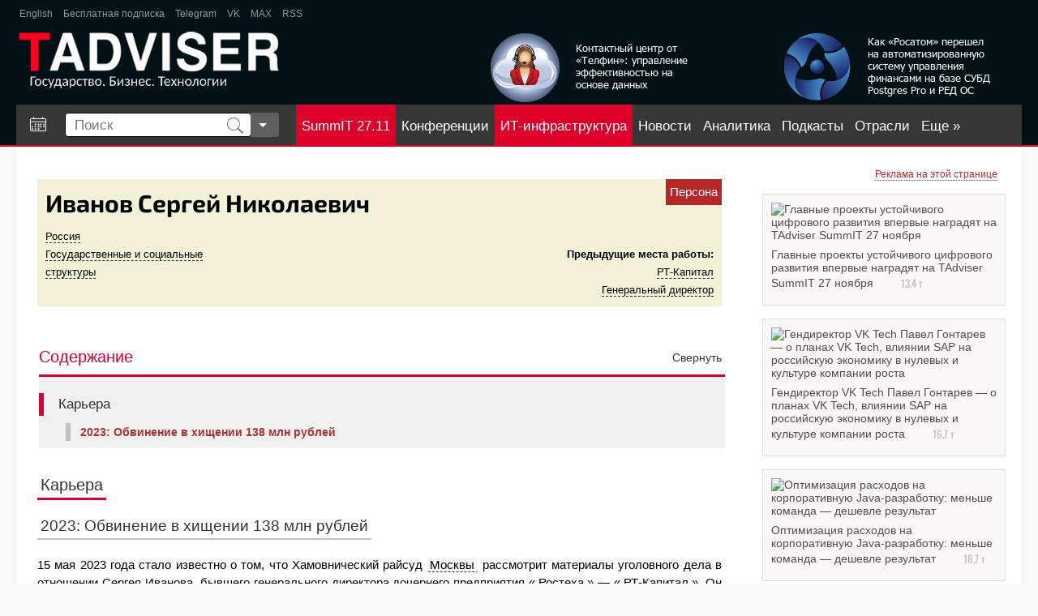

--- FILE ---
content_type: text/html; charset=utf-8
request_url: https://www.tadviser.ru/index.php/%D0%9F%D0%B5%D1%80%D1%81%D0%BE%D0%BD%D0%B0:%D0%98%D0%B2%D0%B0%D0%BD%D0%BE%D0%B2_%D0%A1%D0%B5%D1%80%D0%B3%D0%B5%D0%B9_%D0%9D%D0%B8%D0%BA%D0%BE%D0%BB%D0%B0%D0%B5%D0%B2%D0%B8%D1%87
body_size: 19880
content:
<!doctype html>
<head>

	<meta charset="utf-8">

<meta http-equiv="X-UA-Compatible" content="IE=edge,chrome=1">
<link rel="alternate" type="application/rss+xml" title="TAdviser: Новости ИТ-рынка России" href="/xml/tadviser.xml" />



<title>Иванов Сергей Николаевич </title>

	<meta http-equiv="Content-Style-Type" content="text/css" />
		<meta name="keywords" content=" Персона Иванов Сергей Николаевич, Карьера, 2023  Обвинение в хищении 138 млн рублей , Государственные и социальные структуры, Россия" />
		<meta name="description" content=" Персона Иванов Сергей Николаевич, Карьера, 2023  Обвинение в хищении 138 млн рублей" />
		<link rel="stylesheet" type="text/css" href="/extensions/SearchSuggest/SearchSuggest.css" />
		<link rel="search" type="application/opensearchdescription+xml" href="/opensearch_desc.php" title="TADVISER (ru)" />
		
		

<meta name="viewport" content="width=device-width">
<meta name="apple-mobile-web-app-capable" content="yes">
<meta name="HandheldFriendly" content="True">
<script type='text/javascript' src='https://www.google.com/jsapi'></script>
<script type="text/javascript" src="/inc/jquery/jquery_1_12_ui_cookie.compile.js?3"></script>

<link rel="stylesheet" type="text/css" href="/skins/ta/css/compile.css?84" />
<link rel="stylesheet" type="text/css" href="/skins/ta/css/main.css?47" />




	
<meta property='og:title' content='Главу «дочки» «Ростеха» обвинили в хищении 138 млн рублей ' />
        <meta property='og:description' content='Иванов Сергей Николаевич'/>
        <meta property='og:site_name' content='TAdviser.ru'/>
        <meta property='og:type' content='article'/><meta property="og:image" content="https://www.tadviser.ru/images/2/20/Thumbnail_1684239315.jpg"/>


<script type="text/javascript" src="https://www.gstatic.com/charts/loader.js"></script>

<!-- GOOGLE GRAPHS --><!--<script type="text/javascript">google.load("visualization", "1",{packages:["corechart"]}); function drawChart(arr, div_id){var data=new google.visualization.DataTable(); data.addColumn('string', 'Task');data.addColumn('number', 'Hours per Day');data.addRows(arr); var options={ width: 560, height: 200, chartArea:{left:10,top:20}, is3D: true, legend:{position: 'right'},}; var chart=new google.visualization.PieChart(document.getElementById(div_id));chart.draw(data, options);}</script>--><!-- // GOOGLE GRAPHS -->


<!--<script src='https://www.google.com/recaptcha/api.js'></script>-->

<script type="text/javascript" language="javascript">
  if(self!=top) top.location=self.location;
</script>

	<script type= "text/javascript">/*<![CDATA[*/
		var skin = "ta";
		var stylepath = "/skins";
		var wgArticlePath = "/index.php/$1";
		var wgScriptPath = "";
		var wgScript = "/index.php";
		var wgVariantArticlePath = false;
		var wgActionPaths = {};
		var wgServer = "https://www.tadviser.ru";
		var wgCanonicalNamespace = "Персона";
		var wgCanonicalSpecialPageName = false;
		var wgNamespaceNumber = 140;
		var wgPageName = "Персона:Иванов_Сергей_Николаевич";
		var wgTitle = "Иванов Сергей Николаевич";
		var wgAction = "view";
		var wgArticleId = "619780";
		var wgIsArticle = true;
		var wgUserName = null;
		var wgUserGroups = null;
		var wgUserLanguage = "ru";
		var wgContentLanguage = "ru";
		var wgBreakFrames = false;
		var wgCurRevisionId = "1530101";
		var wgVersion = "1.14.0";
		var wgEnableAPI = true;
		var wgEnableWriteAPI = true;
		var wgSeparatorTransformTable = [",	.", " 	,"];
		var wgDigitTransformTable = ["", ""];
		var wgRestrictionEdit = [];
		var wgRestrictionMove = [];
		/*]]>*/</script>

	<!-- Generated by OpenX 2.8.0 -->
	<script type='text/javascript' src='https://www.tadviser.ru/openx2/www/delivery/spcjs.php?id=1'></script>

	<script type="text/javascript" src="/skins/common/wikibits.js?195"><!-- wikibits js --></script>

	<script type="text/javascript">var adContextKW='%5B%D1%84%D0%B8%D0%BD%D0%B0%D0%BD%D1%81%5D%5B%D0%BF%D1%80%D0%BE%D0%BC%D1%8B%D1%88%D0%BB%D0%B5%D0%BD%D0%BD%5D%5B%D0%B0%D0%BA%D1%82%D0%B8%D0%B2%5D%5B%D1%83%D0%BF%D1%80%D0%B0%D0%B2%D0%BB%D0%B5%D0%BD%D0%B8%D0%B5%5D%5B%D0%BF%D1%80%D0%BE%D1%86%D0%B5%D1%81%D1%81%5D%5B%D0%BF%D1%80%D0%BE%D1%86%D0%B5%D1%81%D1%81%5D%5B%D0%B4%D0%BE%D0%B3%D0%BE%D0%B2%D0%BE%D1%80%5D%5B%D0%BF%D1%80%D0%BE%D0%BC%D1%8B%D1%88%D0%BB%D0%B5%D0%BD%D0%BD%D0%BE%D1%81%D1%82%D1%8C%5D';</script><!--#set var="adContextKW" value="%5B%D1%84%D0%B8%D0%BD%D0%B0%D0%BD%D1%81%5D%5B%D0%BF%D1%80%D0%BE%D0%BC%D1%8B%D1%88%D0%BB%D0%B5%D0%BD%D0%BD%5D%5B%D0%B0%D0%BA%D1%82%D0%B8%D0%B2%5D%5B%D1%83%D0%BF%D1%80%D0%B0%D0%B2%D0%BB%D0%B5%D0%BD%D0%B8%D0%B5%5D%5B%D0%BF%D1%80%D0%BE%D1%86%D0%B5%D1%81%D1%81%5D%5B%D0%BF%D1%80%D0%BE%D1%86%D0%B5%D1%81%D1%81%5D%5B%D0%B4%D0%BE%D0%B3%D0%BE%D0%B2%D0%BE%D1%80%5D%5B%D0%BF%D1%80%D0%BE%D0%BC%D1%8B%D1%88%D0%BB%D0%B5%D0%BD%D0%BD%D0%BE%D1%81%D1%82%D1%8C%5D" -->
	<link rel="shortcut icon" href="/favicon.svg" />

	<meta http-equiv="Content-Type" content="text/html; charset=utf-8" />
	<meta property="fb:app_id" content="165656677323734" />

</head>
<body  class=' ltr ns-140 ns-subject page-Персона_Иванов_Сергей_Николаевич'>

<!--БРЕНДИРоВАННАЯ ПОДЛОЖКА-->
<script type='text/javascript'><!--//<![CDATA[
   document.MAX_ct0 ='INSERT_CLICKURL_HERE';

   var m3_u = (location.protocol=='https:'?'https://www.tadviser.ru/openx2/www/delivery/ajs.php':'http://www.tadviser.ru/openx2/www/delivery/ajs.php');
   var m3_r = Math.floor(Math.random()*99999999999);
   if (!document.MAX_used) document.MAX_used = ',';
   document.write ("<scr"+"ipt type='text/javascript' src='"+m3_u);
   document.write ("?zoneid=29&amp;source="+adContextKW);
   document.write ('&amp;cb=' + m3_r);
   if (document.MAX_used != ',') document.write ("&amp;exclude=" + document.MAX_used);
   document.write (document.charset ? '&amp;charset='+document.charset : (document.characterSet ? '&amp;charset='+document.characterSet : ''));
   document.write ("&amp;loc=" + escape(window.location));
   if (document.referrer) document.write ("&amp;referer=" + escape(document.referrer));
   if (document.context) document.write ("&context=" + escape(document.context));
   if ((typeof(document.MAX_ct0) != 'undefined') && (document.MAX_ct0.substring(0,4) == 'http')) {
       document.write ("&amp;ct0=" + escape(document.MAX_ct0));
   }
   if (document.mmm_fo) document.write ("&amp;mmm_fo=1");
   document.write ("'><\/scr"+"ipt>");
//]]>--></script>
<!--БРЕНДИРоВАННАЯ ПОДЛОЖКА-->



<!-- Растяжка в шапке -->



<div id="rastyjka_top" name='rastyjka_top' class='sticky' class="rast">
	<!-- 2nd_FOOTER_UP -->
<script type='text/javascript'><!--//<![CDATA[
   var m3_u = (location.protocol=='https:'?'https://www.tadviser.ru/openx2/www/delivery/ajs.php':'http://www.tadviser.ru/openx2/www/delivery/ajs.php');
   var m3_r = Math.floor(Math.random()*99999999999);
   if (!document.MAX_used) document.MAX_used = ',';
   document.write ("<scr"+"ipt type='text/javascript' src='"+m3_u);
   document.write ("?zoneid=7&amp;block=1");
   document.write ("&amp;source="+adContextKW);
   document.write ('&amp;cb=' + m3_r);
   if (document.MAX_used != ',') document.write ("&amp;exclude=" + document.MAX_used);
   document.write (document.charset ? '&amp;charset='+document.charset : (document.characterSet ? '&amp;charset='+document.characterSet : ''));
   document.write ("&amp;loc=" + escape(window.location));
   if (document.referrer) document.write ("&amp;referer=" + escape(document.referrer));
   if (document.context) document.write ("&context=" + escape(document.context));
   if (document.mmm_fo) document.write ("&amp;mmm_fo=1");
   document.write ("'><\/scr"+"ipt>");
//]]>--></script></div>

<div id="rastyjka_top2"></div>




<!-- // Растяжка в шапке -->




<div class="body_wrapper">
<div class="body_sub_wrapper">

<div id="wrapper">

	<header>
		<div id='ta-header'>
			<div id='ta-header-top'>
								<a href="http://tadviser.com" target='_blank'>English</a>

				<a href="https://www.tadviser.ru/index.php/Служебная:Subscribe?sub=sub" target='_blank'>Бесплатная подписка</a>

				<!--<a href="https://www.facebook.com/TAdviser.ru" target='_blank'>Facebook</a>
				<a href="https://www.youtube.com/channel/UCHCePn4JyYAu-w9F5mXyfbA" target='_blank'>YouTube</a>-->
				
				<!--<a href="https://zen.yandex.ru/tadviser" target='_blank'>Яндекс Дзен</a>-->
				<a href="https://t.me/tadviser" target='_blank'>Telegram</a>
				<a href="https://vk.com/tadviser" target='_blank'>VK</a>
				<a href="https://max.ru/tadviser" target='_blank'>MAX</a>

				<a href="/xml/tadviser.xml" target='_blank'>RSS</a>
				<!--<a href="https://twitter.com/TAdviser" target='_blank'>Twitter</a>-->

				<!--
				<div class='ta-header-top-rev' >
					<span style='margin-right: 14px;'>Обзоры:</span>
					<a href="https://www.tadviser.ru/index.php/BPM" target='_blank'>BPM</a>
					<a href="https://www.tadviser.ru/index.php/Интернет_вещей_Internet_of_Things_(IoT)" target='_blank'>IOT</a>
					<a href="https://www.tadviser.ru/a/412804" target='_blank'>Блокчейн</a>
					<a href="https://www.tadviser.ru/a/320768" target='_blank'>Импортозамещение ИТ</a>
					<a href="https://www.tadviser.ru/index.php/%D1%F2%E0%F2%FC%FF:%CE%E1%E7%EE%F0:_%C1%E5%E7%EE%EF%E0%F1%ED%EE%F1%F2%FC_%E8%ED%F4%EE%F0%EC%E0%F6%E8%EE%ED%ED%FB%F5_%F1%E8%F1%F2%E5%EC" target='_blank' >Безопасность ИТ-систем</a>
				</div>
				-->
							</div>

			<div id='ta-header-middle'>
				<a href='/'><img alt='Логотип' src='/skins/ta/design/img/logo.png?2' height='70px'></a>

				
<noindex><nofollow>

<div id='ta-header-middle-banner1'>
	<a href="https://www.tadviser.ru/a/889506" target="_top"><div style="float:right;margin-top:0px;padding-right:15px;"><img alt='Баннер в шапке 1' src="https://www.tadviser.ru/inc/ear/3f1c680b.png?272"></div></a>
</div>

<div id='ta-header-middle-banner2'>
	<a href="https://www.tadviser.ru/a/886645" target="_top"><div style="float:right;margin-top:0px;padding-right:15px;"><img  alt='Баннер в шапке 2' src="https://www.tadviser.ru/inc/ear/e4735833.png?805"></div></a>
</div>


</nofollow></noindex>
			</div>

			<nav id="ta-header-nav">

									<a href='/index.php/Календарь событий' id='a-callend' class='is_desktop ' title='Календарь событий'><img src='/skins/ta/design/img/calend.svg'></a>
				
				<div id="ta-header-nav-search">
					<form id='search' action="https://www.tadviser.ru/index.php/%D0%A1%D0%BB%D1%83%D0%B6%D0%B5%D0%B1%D0%BD%D0%B0%D1%8F:Search"  onsubmit="return search_form_subm(this)">
						<input type='text' placeholder='Поиск' name="search" id="searchInput" autocomplete="off">
						<button class="search-btn"><img src='/skins/ta/design/img/search.svg' height='20px'></button>

						<div id="extended_search" class="extended_search" style="display: none;"></div>

						<div id='search_dop' style="">
							<label><input type='checkbox' value='1' name='ns30'> Новости</label>
							<label><input type='checkbox' value='1' name='ns132'> статьи</label>
							<label><input type='checkbox' value='1' name='ns136'> Компании</label>
							<label><input type='checkbox' value='1' name='ns142'> продукты</label>
							<label><input type='checkbox' value='1' name='ns138'> проекты</label>
							<label><input type='checkbox' value='1' name='ns140'> Персоны</label>
							<label><input type='checkbox' value='1' name='ns6'> файлы</label>
							
							<hr>
							<label><input type='radio' name='fulltext' value='0' checked> перейти</label>
							<label><input type='radio' name='fulltext' value='1'> найти</label>		
							
						</div>
					</form>
					<div class='search-arrow search_dop_button'></div>

				</div>

				<div id='menu_buttons'>


			
				
						

														<a href='https://tadviser.ru/s/eMDwco' class='mb mbrb' target='_blank'>SummIT 27.11</a>
					
					
					<a href='https://conferos.ru' class='mb' target="_blank">Конференции</a> 

														<a href='https://tadviser.ru/s/kIaQbH' class='mb mbrb' target='_blank'>ИТ-инфраструктура</a>
					
					<a href='/index.php/Новости' class='mb '>Новости</a>

									

										
					<a href='/index.php/Аналитика' class='mb '>Аналитика</a>


					<a href='https://www.tadviser.ru/a/500400' class='mb '>Подкасты</a>

					<a href='/index.php/Отрасли' class='mb '>Отрасли</a>

					<a href='/index.php/Карта информатизации бизнеса' class='mb '>ИТ-системы</a>
					<a href='/index.php/Компании' class='mb '>Компании</a>
					<a href='/index.php/Судебные_дела' class='mb '>Суды</a>
										<a href='https://www.tadviser.ru/index.php/Видео' class='mb ' >Видео</a>

					<a href='https://foto.tadviser.ru' class='mb' target='_blank'>Фото</a>
					<a href='#' class='ta-header-nav-more' id='menu_more'>Еще &raquo;</a>

				
				</div>
			</nav>
		</div>
	</header>


	<div class='ta-content'>

		   	<div class='ta-header-nav-more-list' id='menu_nav_more_list'>
			</div>
			<script>
				menu_buttons_convert();
				$(window).on('resize', function(){
						$("#menu_more").css("display", "none");
						$("#menu_nav_more_list a").each(function(){
							$(this).appendTo("#menu_buttons");
						});
						$("#menu_more").appendTo("#menu_buttons");
						menu_buttons_convert();
				});
				function menu_buttons_convert()
				{
					max_w = $("#ta-header-nav").width();
					if (max_w > 800) // desktop
					{
						max_w = max_w - 360;
					}
					else
					{
						max_w = max_w - 300;
						if ($("#a-callend").css("display") == 'none') 
						{
							max_w = max_w + 60;	
						}
					}

					$("#menu_buttons a").each(function(){
							e_w = $(this).width() + 20;
							max_w = max_w - e_w;
							if (max_w < 0)
							{
								$("#menu_more").css("display", "inline-block");
								if ($(this).attr('id') != "menu_more")
								{
									$(this).appendTo("#menu_nav_more_list");
								}
							}
					});
				}
			</script>

				<div style='position: relative;'>
		<!--ZONE_UNDERHEAD-->

		
		<script type='text/javascript'>document.MAX_ct0 ='INSERT_CLICKURL_HERE'; var m3_u = (location.protocol=='https:'?'https://www.tadviser.ru/openx2/www/delivery/ajs.php':'http://www.tadviser.ru/openx2/www/delivery/ajs.php'); var m3_r = Math.floor(Math.random()*99999999999); if (!document.MAX_used) document.MAX_used=','; document.write ("<scr"+"ipt type='text/javascript' src='"+m3_u);  document.write ("?zoneid=85&amp;block=1"); document.write ('&cb='+m3_r); document.write ('&amp;source='+adContextKW);  if (document.MAX_used!=',') document.write ("&exclude="+document.MAX_used); document.write (document.charset?'&charset='+document.charset: (document.characterSet?'&charset='+document.characterSet:''));  document.write ("&loc="+escape(window.location));  if (document.referrer) document.write ("&referer="+escape(document.referrer));  if (document.context) document.write ("&context="+escape(document.context));  if ( (document.MAX_ct0.substring(0,4)=='http')) {      document.write ("&ct0="+escape(document.MAX_ct0));  }  if (document.mmm_fo) document.write ("&mmm_fo=1");  document.write ("'><\/scr"+"ipt>"); </script>

		</div>
		
            
<div id='content' class='clear' >
	<div>
	<script type='text/javascript'><!--//<![CDATA[
	   document.MAX_ct0 ='INSERT_CLICKURL_HERE';

	   var m3_u = (location.protocol=='https:'?'https://www.tadviser.ru/openx2/www/delivery/ajs.php':'http://www.tadviser.ru/openx2/www/delivery/ajs.php');
	   var m3_r = Math.floor(Math.random()*99999999999);
	   if (!document.MAX_used) document.MAX_used = ',';
	   document.write ("<scr"+"ipt type='text/javascript' src='"+m3_u);
	   document.write ("?zoneid=47");
	   document.write ('&amp;cb=' + m3_r);
	   if (document.MAX_used != ',') document.write ("&amp;exclude=" + document.MAX_used);
	   document.write (document.charset ? '&amp;charset='+document.charset : (document.characterSet ? '&amp;charset='+document.characterSet : ''));
	   document.write ("&amp;loc=" + escape(window.location));
	   if (document.referrer) document.write ("&amp;referer=" + escape(document.referrer));
	   if (document.context) document.write ("&context=" + escape(document.context));
	   if ((typeof(document.MAX_ct0) != 'undefined') && (document.MAX_ct0.substring(0,4) == 'http')) {
		   document.write ("&amp;ct0=" + escape(document.MAX_ct0));
	   }
	   if (document.mmm_fo) document.write ("&amp;mmm_fo=1");
	   document.write ("'><\/scr"+"ipt>");
	//]]>--></script>
	</div>
	<div style='clear: both;'></div>

		<div class="right_column pad_top">

		
			<noindex><nofollow>
						<div class="banner_300x250">

				<script>
					if( /Android|webOS|iPhone|iPad|iPod|BlackBerry|IEMobile|Opera Mini/i.test(navigator.userAgent) ) {
						$('.banner_300x250').hide();
					}
				</script>	
			
				<center>
				<p style="margin:-5px 0 0 0;padding:0 10px 5px 0" align="right"><a class="small_text red_link dot_decore" href="http://www.tadviser.ru/index.php/Статья:Реклама_на_TAdviser">Реклама на этой странице</a></p>

<!-- 2nd_RIGHT_-02 -->
<script type='text/javascript'>document.MAX_ct0 ='INSERT_CLICKURL_HERE'; var m3_u = (location.protocol=='https:'?'https://www.tadviser.ru/openx2/www/delivery/ajs.php':'http://www.tadviser.ru/openx2/www/delivery/ajs.php'); var m3_r = Math.floor(Math.random()*99999999999); if (!document.MAX_used) document.MAX_used=','; document.write ("<scr"+"ipt type='text/javascript' src='"+m3_u);  document.write ("?zoneid=81&amp;block=1"); document.write ('&cb='+m3_r); document.write ('&amp;source='+adContextKW);  if (document.MAX_used!=',') document.write ("&exclude="+document.MAX_used); document.write (document.charset?'&charset='+document.charset: (document.characterSet?'&charset='+document.characterSet:''));  document.write ("&loc="+escape(window.location));  if (document.referrer) document.write ("&referer="+escape(document.referrer));  if (document.context) document.write ("&context="+escape(document.context));  if ( (document.MAX_ct0.substring(0,4)=='http')) {      document.write ("&ct0="+escape(document.MAX_ct0));  }  if (document.mmm_fo) document.write ("&mmm_fo=1");  document.write ("'><\/scr"+"ipt>"); </script>

<!-- 2nd_RIGHT_-01 -->
<script type='text/javascript'>document.MAX_ct0 ='INSERT_CLICKURL_HERE'; var m3_u = (location.protocol=='https:'?'https://www.tadviser.ru/openx2/www/delivery/ajs.php':'http://www.tadviser.ru/openx2/www/delivery/ajs.php'); var m3_r = Math.floor(Math.random()*99999999999); if (!document.MAX_used) document.MAX_used=','; document.write ("<scr"+"ipt type='text/javascript' src='"+m3_u);  document.write ("?zoneid=43&amp;block=1"); document.write ('&cb='+m3_r); document.write ('&amp;source='+adContextKW);  if (document.MAX_used!=',') document.write ("&exclude="+document.MAX_used); document.write (document.charset?'&charset='+document.charset: (document.characterSet?'&charset='+document.characterSet:''));  document.write ("&loc="+escape(window.location));  if (document.referrer) document.write ("&referer="+escape(document.referrer));  if (document.context) document.write ("&context="+escape(document.context));  if ( (document.MAX_ct0.substring(0,4)=='http')) {      document.write ("&ct0="+escape(document.MAX_ct0));  }  if (document.mmm_fo) document.write ("&mmm_fo=1");  document.write ("'><\/scr"+"ipt>"); </script>

<!-- 2nd_RIGHT_01 -->

<script type='text/javascript'>document.MAX_ct0 ='INSERT_CLICKURL_HERE'; var m3_u = (location.protocol=='https:'?'https://www.tadviser.ru/openx2/www/delivery/ajs.php':'http://www.tadviser.ru/openx2/www/delivery/ajs.php'); var m3_r = Math.floor(Math.random()*99999999999); if (!document.MAX_used) document.MAX_used=','; document.write ("<scr"+"ipt type='text/javascript' src='"+m3_u);  document.write ("?zoneid=8&amp;block=1"); document.write ('&cb='+m3_r); document.write ('&amp;source='+adContextKW);  if (document.MAX_used!=',') document.write ("&exclude="+document.MAX_used); document.write (document.charset?'&charset='+document.charset: (document.characterSet?'&charset='+document.characterSet:''));  document.write ("&loc="+escape(window.location));  if (document.referrer) document.write ("&referer="+escape(document.referrer));  if (document.context) document.write ("&context="+escape(document.context));  if ( (document.MAX_ct0.substring(0,4)=='http')) {      document.write ("&ct0="+escape(document.MAX_ct0));  }  if (document.mmm_fo) document.write ("&mmm_fo=1");  document.write ("'><\/scr"+"ipt>"); </script>

<div style='padding: 2px;'></div>


<!-- 2nd_RIGHT_02 -->

<script type='text/javascript'>document.MAX_ct0 ='INSERT_CLICKURL_HERE'; var m3_u = (location.protocol=='https:'?'https://www.tadviser.ru/openx2/www/delivery/ajs.php':'http://www.tadviser.ru/openx2/www/delivery/ajs.php'); var m3_r = Math.floor(Math.random()*99999999999); if (!document.MAX_used) document.MAX_used=','; document.write ("<scr"+"ipt type='text/javascript' src='"+m3_u);  document.write ("?zoneid=9&amp;block=1"); document.write ('&cb='+m3_r); document.write ('&amp;source='+adContextKW);  if (document.MAX_used!=',') document.write ("&exclude="+document.MAX_used); document.write (document.charset?'&charset='+document.charset: (document.characterSet?'&charset='+document.characterSet:''));  document.write ("&loc="+escape(window.location));  if (document.referrer) document.write ("&referer="+escape(document.referrer));  if (document.context) document.write ("&context="+escape(document.context));  if ( (document.MAX_ct0.substring(0,4)=='http')) {      document.write ("&ct0="+escape(document.MAX_ct0));  }  if (document.mmm_fo) document.write ("&mmm_fo=1");  document.write ("'><\/scr"+"ipt>"); </script>

<div style='padding: 2px;'></div>

<!-- 2nd_RIGHT_03 -->
<script type='text/javascript'><!--//<![CDATA[
   document.MAX_ct0 ='INSERT_CLICKURL_HERE';
   var m3_u = (location.protocol=='https:'?'https://www.tadviser.ru/openx2/www/delivery/ajs.php':'http://www.tadviser.ru/openx2/www/delivery/ajs.php');
   var m3_r = Math.floor(Math.random()*99999999999);
   if (!document.MAX_used) document.MAX_used = ',';
   document.write ("<scr"+"ipt type='text/javascript' src='"+m3_u);
   document.write ("?zoneid=27&amp;block=1");
   document.write ('&amp;cb=' + m3_r);
   document.write ('&amp;source='+adContextKW);
   if (document.MAX_used != ',') document.write ("&amp;exclude=" + document.MAX_used);
   document.write (document.charset ? '&amp;charset='+document.charset : (document.characterSet ? '&amp;charset='+document.characterSet : ''));
   document.write ("&amp;loc=" + escape(window.location));
   if (document.referrer) document.write ("&amp;referer=" + escape(document.referrer));
   if (document.context) document.write ("&context=" + escape(document.context));
   if ((typeof(document.MAX_ct0) != 'undefined') && (document.MAX_ct0.substring(0,4) == 'http')) {
       document.write ("&amp;ct0=" + escape(document.MAX_ct0));
   }
   if (document.mmm_fo) document.write ("&amp;mmm_fo=1");
   document.write ("'><\/scr"+"ipt>");
//]]>--></script>

<div style='padding: 2px;'></div>

<!-- 2nd_RIGHT_04 -->
<script type='text/javascript'><!--//<![CDATA[
   document.MAX_ct0 ='INSERT_CLICKURL_HERE';
   var m3_u = (location.protocol=='https:'?'https://www.tadviser.ru/openx2/www/delivery/ajs.php':'http://www.tadviser.ru/openx2/www/delivery/ajs.php');
   var m3_r = Math.floor(Math.random()*99999999999);
   if (!document.MAX_used) document.MAX_used = ',';
   document.write ("<scr"+"ipt type='text/javascript' src='"+m3_u);
   document.write ("?zoneid=39&amp;block=1");
   document.write ('&amp;cb=' + m3_r);
   document.write ('&amp;source='+adContextKW);
   if (document.MAX_used != ',') document.write ("&amp;exclude=" + document.MAX_used);
   document.write (document.charset ? '&amp;charset='+document.charset : (document.characterSet ? '&amp;charset='+document.characterSet : ''));
   document.write ("&amp;loc=" + escape(window.location));
   if (document.referrer) document.write ("&amp;referer=" + escape(document.referrer));
   if (document.context) document.write ("&context=" + escape(document.context));
   if ((typeof(document.MAX_ct0) != 'undefined') && (document.MAX_ct0.substring(0,4) == 'http')) {
       document.write ("&amp;ct0=" + escape(document.MAX_ct0));
   }
   if (document.mmm_fo) document.write ("&amp;mmm_fo=1");
   document.write ("'><\/scr"+"ipt>");
//]]>--></script>

<!-- 2nd_RIGHT_05 -->
<script type='text/javascript'><!--//<![CDATA[
   document.MAX_ct0 ='INSERT_CLICKURL_HERE';
   var m3_u = (location.protocol=='https:'?'https://www.tadviser.ru/openx2/www/delivery/ajs.php':'http://www.tadviser.ru/openx2/www/delivery/ajs.php');
   var m3_r = Math.floor(Math.random()*99999999999);
   if (!document.MAX_used) document.MAX_used = ',';
   document.write ("<scr"+"ipt type='text/javascript' src='"+m3_u);
   document.write ("?zoneid=44&amp;block=1");
   document.write ('&amp;cb=' + m3_r);
   document.write ('&amp;source='+adContextKW);
   if (document.MAX_used != ',') document.write ("&amp;exclude=" + document.MAX_used);
   document.write (document.charset ? '&amp;charset='+document.charset : (document.characterSet ? '&amp;charset='+document.characterSet : ''));
   document.write ("&amp;loc=" + escape(window.location));
   if (document.referrer) document.write ("&amp;referer=" + escape(document.referrer));
   if (document.context) document.write ("&context=" + escape(document.context));
   if ((typeof(document.MAX_ct0) != 'undefined') && (document.MAX_ct0.substring(0,4) == 'http')) {
       document.write ("&amp;ct0=" + escape(document.MAX_ct0));
   }
   if (document.mmm_fo) document.write ("&amp;mmm_fo=1");
   document.write ("'><\/scr"+"ipt>");
//]]>--></script>


<!-- 2nd_RIGHT_06 -->
<script type='text/javascript'><!--//<![CDATA[
   document.MAX_ct0 ='INSERT_CLICKURL_HERE';
   var m3_u = (location.protocol=='https:'?'https://www.tadviser.ru/openx2/www/delivery/ajs.php':'http://www.tadviser.ru/openx2/www/delivery/ajs.php');
   var m3_r = Math.floor(Math.random()*99999999999);
   if (!document.MAX_used) document.MAX_used = ',';
   document.write ("<scr"+"ipt type='text/javascript' src='"+m3_u);
   document.write ("?zoneid=74&amp;block=1");
   document.write ('&amp;cb=' + m3_r);
   document.write ('&amp;source='+adContextKW);
   if (document.MAX_used != ',') document.write ("&amp;exclude=" + document.MAX_used);
   document.write (document.charset ? '&amp;charset='+document.charset : (document.characterSet ? '&amp;charset='+document.characterSet : ''));
   document.write ("&amp;loc=" + escape(window.location));
   if (document.referrer) document.write ("&amp;referer=" + escape(document.referrer));
   if (document.context) document.write ("&context=" + escape(document.context));
   if ((typeof(document.MAX_ct0) != 'undefined') && (document.MAX_ct0.substring(0,4) == 'http')) {
       document.write ("&amp;ct0=" + escape(document.MAX_ct0));
   }
   if (document.mmm_fo) document.write ("&amp;mmm_fo=1");
   document.write ("'><\/scr"+"ipt>");
//]]>--></script>

<!-- 2nd_RIGHT_07 -->
<script type='text/javascript'><!--//<![CDATA[
    document.MAX_ct0 ='INSERT_CLICKURL_HERE';
    var m3_u = (location.protocol=='https:'?'https://www.tadviser.ru/openx2/www/delivery/ajs.php':'http://www.tadviser.ru/openx2/www/delivery/ajs.php');
    var m3_r = Math.floor(Math.random()*99999999999);
    if (!document.MAX_used) document.MAX_used = ',';
    document.write ("<scr"+"ipt type='text/javascript' src='"+m3_u);
    document.write ("?zoneid=88&amp;block=1");
    document.write ('&amp;cb=' + m3_r);
    document.write ('&amp;source='+adContextKW);
    if (document.MAX_used != ',') document.write ("&amp;exclude=" + document.MAX_used);
    document.write (document.charset ? '&amp;charset='+document.charset : (document.characterSet ? '&amp;charset='+document.characterSet : ''));
    document.write ("&amp;loc=" + escape(window.location));
    if (document.referrer) document.write ("&amp;referer=" + escape(document.referrer));
    if (document.context) document.write ("&context=" + escape(document.context));
    if ((typeof(document.MAX_ct0) != 'undefined') && (document.MAX_ct0.substring(0,4) == 'http')) {
        document.write ("&amp;ct0=" + escape(document.MAX_ct0));
    }
    if (document.mmm_fo) document.write ("&amp;mmm_fo=1");
    document.write ("'><\/scr"+"ipt>");
 //]]>--></script>
		
				</center>
			</div>
						</nofollow></noindex>
				</div>
	

	<div class="center_part ">
		<div class="news_body clear" style="padding-top:0px">
						
			<div class='flex' id='pub_top_flex'>
					<!-- 2nd_CENTER_HTML -->
<script type='text/javascript'>document.MAX_ct0 ='INSERT_CLICKURL_HERE';  var m3_u = (location.protocol=='https:'?'https://www.tadviser.ru/openx2/www/delivery/ajs.php':'http://www.tadviser.ru/openx2/www/delivery/ajs.php'); var m3_r = Math.floor(Math.random()*99999999999); if (!document.MAX_used) document.MAX_used=','; document.write ("<scr"+"ipt type='text/javascript' src='"+m3_u);  document.write ("?zoneid=19&amp;block=1"); document.write ('&cb='+m3_r); document.write ('&amp;source='+adContextKW);  if (document.MAX_used!=',') document.write ("&exclude="+document.MAX_used); document.write (document.charset?'&charset='+document.charset: (document.characterSet?'&charset='+document.characterSet:''));  document.write ("&loc="+escape(window.location));  if (document.referrer) document.write ("&referer="+escape(document.referrer));  if (document.context) document.write ("&context="+escape(document.context));  if ( (document.MAX_ct0.substring(0,4)=='http')) {      document.write ("&ct0="+escape(document.MAX_ct0));  }  if (document.mmm_fo) document.write ("&mmm_fo=1");  document.write ("'><\/scr"+"ipt>"); </script>					<!-- 2nd_CENTER_HTML -->
<script type='text/javascript'>document.MAX_ct0 ='INSERT_CLICKURL_HERE';  var m3_u = (location.protocol=='https:'?'https://www.tadviser.ru/openx2/www/delivery/ajs.php':'http://www.tadviser.ru/openx2/www/delivery/ajs.php'); var m3_r = Math.floor(Math.random()*99999999999); if (!document.MAX_used) document.MAX_used=','; document.write ("<scr"+"ipt type='text/javascript' src='"+m3_u);  document.write ("?zoneid=19&amp;block=1"); document.write ('&cb='+m3_r); document.write ('&amp;source='+adContextKW);  if (document.MAX_used!=',') document.write ("&exclude="+document.MAX_used); document.write (document.charset?'&charset='+document.charset: (document.characterSet?'&charset='+document.characterSet:''));  document.write ("&loc="+escape(window.location));  if (document.referrer) document.write ("&referer="+escape(document.referrer));  if (document.context) document.write ("&context="+escape(document.context));  if ( (document.MAX_ct0.substring(0,4)=='http')) {      document.write ("&ct0="+escape(document.MAX_ct0));  }  if (document.mmm_fo) document.write ("&mmm_fo=1");  document.write ("'><\/scr"+"ipt>"); </script>			</div>
			
		<!-- Кнопки действий со статьей -->

		
		

		
		<!-- /Кнопки действий со статьей -->

		<!-- тело статьи -->
		<div itemscope itemtype="http://webmaster.yandex.ru/vocabularies/enc-article.xml" class="js-mediator-article"><div id="top_news"><div class="news_body_lead clear" id="article_lead" style="padding: 0px;"><a name=".D0.98.D0.B2.D0.B0.D0.BD.D0.BE.D0.B2_.D0.A1.D0.B5.D1.80.D0.B3.D0.B5.D0.B9_.D0.9D.D0.B8.D0.BA.D0.BE.D0.BB.D0.B0.D0.B5.D0.B2.D0.B8.D1.87" id=".D0.98.D0.B2.D0.B0.D0.BD.D0.BE.D0.B2_.D0.A1.D0.B5.D1.80.D0.B3.D0.B5.D0.B9_.D0.9D.D0.B8.D0.BA.D0.BE.D0.BB.D0.B0.D0.B5.D0.B2.D0.B8.D1.87"></a><h1 style="float: left; padding: 10px 10px 0 10px;"> <span class="mw-headline">Иванов Сергей Николаевич</span></h1><div style="background: #B62828 none repeat scroll 0 0; color: #fff; float: right; padding: 5px; position: relative; top: 0;">Персона</div>
<br clear="all" /><div class="company_left"><small><a href="/index.php/%D0%9A%D0%B0%D1%82%D0%B5%D0%B3%D0%BE%D1%80%D0%B8%D1%8F:%D0%A0%D0%BE%D1%81%D1%81%D0%B8%D1%8F" title="Категория:Россия">Россия</a><br /><a href="/index.php/%D0%93%D0%BE%D1%81%D1%83%D0%B4%D0%B0%D1%80%D1%81%D1%82%D0%B2%D0%B5%D0%BD%D0%BD%D1%8B%D0%B5_%D0%B8_%D1%81%D0%BE%D1%86%D0%B8%D0%B0%D0%BB%D1%8C%D0%BD%D1%8B%D0%B5_%D1%81%D1%82%D1%80%D1%83%D0%BA%D1%82%D1%83%D1%80%D1%8B" title="Государственные и социальные структуры">Государственные и социальные структуры</a><br />
 </small></div>
<div class="company_right"><span class="black_link" style="font-size:14px;"></span><small><br /><b>Предыдущие места работы:</b><br /><a href="/index.php/%D0%9A%D0%BE%D0%BC%D0%BF%D0%B0%D0%BD%D0%B8%D1%8F:%D0%A0%D0%A2-%D0%9A%D0%B0%D0%BF%D0%B8%D1%82%D0%B0%D0%BB" title="Компания:РТ-Капитал">РТ-Капитал</a><br /><a href="/index.php/%D0%9A%D0%B0%D1%82%D0%B5%D0%B3%D0%BE%D1%80%D0%B8%D1%8F:%D0%93%D0%B5%D0%BD%D0%B5%D1%80%D0%B0%D0%BB%D1%8C%D0%BD%D1%8B%D0%B9_%D0%B4%D0%B8%D1%80%D0%B5%D0%BA%D1%82%D0%BE%D1%80" title="Категория:Генеральный директор">Генеральный директор</a><br /></small></div></div></div> 

<div class='tab_bar'><script>function show_hide(){var tab = document.getElementById('tab2'); if (tab.style.display == 'none'){tab.style.display = '';}else{tab.style.display = 'none';}}</script><a name='ttop'></a><table style='width: 540px;  background-color: inherit;'></table></div><br clear='all' />
<table id="toc" class="toc" summary="Содержание"><tr><td><div id="toctitle"><h2>Содержание</h2></div>
<ul>
<ul>
<li class="toclevel-2"><a href="#.D0.9A.D0.B0.D1.80.D1.8C.D0.B5.D1.80.D0.B0"><span class="toctext">Карьера</span></a>
<ul>
<li class="toclevel-3"><a href="#.2A_2023:_.D0.9E.D0.B1.D0.B2.D0.B8.D0.BD.D0.B5.D0.BD.D0.B8.D0.B5_.D0.B2_.D1.85.D0.B8.D1.89.D0.B5.D0.BD.D0.B8.D0.B8_138_.D0.BC.D0.BB.D0.BD_.D1.80.D1.83.D0.B1.D0.BB.D0.B5.D0.B9" style='color: #A33;'><span class="toctext"><b>2023: Обвинение в хищении 138 млн рублей</b></span></a></li>
</ul>
</li>
<li class="toclevel-2"><a href="#.D0.9F.D1.80.D0.B8.D0.BC.D0.B5.D1.87.D0.B0.D0.BD.D0.B8.D1.8F"><span class="toctext">Примечания</span></a></li>
</ul>
</li>
</ul>
</td></tr></table><script type="text/javascript"> if (window.showTocToggle) { var tocShowText = "Развернуть"; var tocHideText = "Свернуть"; showTocToggle(); } </script>

<div itemprop="content" class="pub_body"><script>
					if( /Android|webOS|iPhone|iPad|iPod|BlackBerry|IEMobile|Opera Mini/i.test(navigator.userAgent) ) {
						$('.banner_300x250').prependTo('.pub_body');
						$('.banner_300x250').show();
					}
				</script>

<a name=".D0.9A.D0.B0.D1.80.D1.8C.D0.B5.D1.80.D0.B0" id=".D0.9A.D0.B0.D1.80.D1.8C.D0.B5.D1.80.D0.B0"></a><h2> <span class="mw-headline"> Карьера </span></h2>
<a name=".2A_2023:_.D0.9E.D0.B1.D0.B2.D0.B8.D0.BD.D0.B5.D0.BD.D0.B8.D0.B5_.D0.B2_.D1.85.D0.B8.D1.89.D0.B5.D0.BD.D0.B8.D0.B8_138_.D0.BC.D0.BB.D0.BD_.D1.80.D1.83.D0.B1.D0.BB.D0.B5.D0.B9" id=".2A_2023:_.D0.9E.D0.B1.D0.B2.D0.B8.D0.BD.D0.B5.D0.BD.D0.B8.D0.B5_.D0.B2_.D1.85.D0.B8.D1.89.D0.B5.D0.BD.D0.B8.D0.B8_138_.D0.BC.D0.BB.D0.BD_.D1.80.D1.83.D0.B1.D0.BB.D0.B5.D0.B9"></a><h3> <span class="mw-headline">2023: Обвинение в хищении 138 млн рублей</span></h3>
<p>15 мая 2023 года стало известно о том, что Хамовнический райсуд <a href="/index.php/%D0%9C%D0%BE%D1%81%D0%BA%D0%B2%D0%B0" title="Москва" class="mw-redirect">Москвы</a> рассмотрит материалы уголовного дела в отношении Сергея Иванова, бывшего генерального директора дочернего предприятия «<a href="/index.php/%D0%9A%D0%BE%D0%BC%D0%BF%D0%B0%D0%BD%D0%B8%D1%8F:%D0%A0%D0%BE%D1%81%D1%82%D0%B5%D1%85_(%D0%B3%D0%BE%D1%81%D0%BA%D0%BE%D1%80%D0%BF%D0%BE%D1%80%D0%B0%D1%86%D0%B8%D1%8F)" title="Ростех (госкорпорация)">Ростеха</a>» — «<a href="/index.php/%D0%9A%D0%BE%D0%BC%D0%BF%D0%B0%D0%BD%D0%B8%D1%8F:%D0%A0%D0%A2-%D0%9A%D0%B0%D0%BF%D0%B8%D1%82%D0%B0%D0%BB" title="РТ-Капитал">РТ-Капитал</a>». Он обвиняется в хищении 138 млн <a href="/index.php/%D0%A1%D1%82%D0%B0%D1%82%D1%8C%D1%8F:%D0%A0%D0%BE%D1%81%D1%81%D0%B8%D0%B9%D1%81%D0%BA%D0%B8%D0%B9_%D1%80%D1%83%D0%B1%D0%BB%D1%8C" title="Российский рубль">рублей</a>, судить его будут заочно.
</p><p>Как пишет «<a href="/index.php/%D0%9A%D0%BE%D0%BC%D0%BF%D0%B0%D0%BD%D0%B8%D1%8F:%D0%98%D0%94_%D0%9A%D0%BE%D0%BC%D0%BC%D0%B5%D1%80%D1%81%D0%B0%D0%BD%D1%82%D1%8A" title="ИД Коммерсантъ">Коммерсантъ</a>», Сергею Иванову инкриминируется мошенничество в особо крупном размере и злоупотребление полномочиями. Судебный процесс над бывшим топ-менеджером будет проходить в заочном режиме, так как 5 лет назад он скрылся за рубежом, и в его экстрадиции в <a href="/index.php/%D0%9A%D0%B0%D1%82%D0%B5%D0%B3%D0%BE%D1%80%D0%B8%D1%8F:%D0%A0%D0%BE%D1%81%D1%81%D0%B8%D1%8F" title="Россия">России</a> было отказано. Расследованием этого дела ГСУ ГУ <a href="/index.php/%D0%9A%D0%BE%D0%BC%D0%BF%D0%B0%D0%BD%D0%B8%D1%8F:%D0%9C%D0%B8%D0%BD%D0%B8%D1%81%D1%82%D0%B5%D1%80%D1%81%D1%82%D0%B2%D0%BE_%D0%B2%D0%BD%D1%83%D1%82%D1%80%D0%B5%D0%BD%D0%BD%D0%B8%D1%85_%D0%B4%D0%B5%D0%BB_%D0%A0%D0%A4_(%D0%9C%D0%92%D0%94)" title="Министерство внутренних дел РФ (МВД)">МВД</a> по <a href="/index.php/%D0%9C%D0%BE%D1%81%D0%BA%D0%B2%D0%B0" title="Москва" class="mw-redirect">Москве</a> занималось пять лет. 
</p>
<div class="thumb tright "><div class="thumbinner" style="width:842px;" href='/images/2/2c/S1q3b4psoalypj2eozpmz5qnbiqbmrxr.jpg'><a href="/index.php/%D0%A4%D0%B0%D0%B9%D0%BB:S1q3b4psoalypj2eozpmz5qnbiqbmrxr.jpg" class="image"><img loading='lazy' alt="" src="/images/thumb/2/2c/S1q3b4psoalypj2eozpmz5qnbiqbmrxr.jpg/840px-S1q3b4psoalypj2eozpmz5qnbiqbmrxr.jpg" width="840" height="559" border="0" class="thumbimage" /></a>  </div><div class="thumbcaption">Главу «дочки» «Ростеха» обвинили в хищении 138 млн рублей</div></div>
<p>Дело возбудили после обращения в правоохранительные органы заместителя гендиректора «Ростеха» Николая Волобуева. Оперативное сопровождение расследования осуществляло управление «П» (промышленность) <a href="/index.php/%D0%9A%D0%BE%D0%BC%D0%BF%D0%B0%D0%BD%D0%B8%D1%8F:%D0%A4%D0%B5%D0%B4%D0%B5%D1%80%D0%B0%D0%BB%D1%8C%D0%BD%D0%B0%D1%8F_%D1%81%D0%BB%D1%83%D0%B6%D0%B1%D0%B0_%D0%B1%D0%B5%D0%B7%D0%BE%D0%BF%D0%B0%D1%81%D0%BD%D0%BE%D1%81%D1%82%D0%B8_(%D0%A4%D0%A1%D0%91_%D0%A0%D0%A4)" title="Федеральная служба безопасности (ФСБ РФ)">ФСБ РФ</a>. Согласно материалам дела, летом 2017 года тогдашний гендиректор «РТ-Капитал» Сергей Иванов запустил схему хищения средств компании. Как считает следствие, по его указанию «РТ-Капитал» не стал взыскивать выкупленную у «<a href="/index.php/%D0%9A%D0%BE%D0%BC%D0%BF%D0%B0%D0%BD%D0%B8%D1%8F:%D0%9D%D0%BE%D0%B2%D0%B8%D0%BA%D0%BE%D0%BC%D0%B1%D0%B0%D0%BD%D0%BA" title="Новикомбанк" class="mw-redirect">Новикомбанка</a>» кредиторскую задолженность ООО «Собит» в размере более 1,3 млрд рублей. Вместо этого деньги, предназначенные «дочке» «Ростеха», перевели в АО «<a href="/index.php/%D0%9A%D0%BE%D0%BC%D0%BF%D0%B0%D0%BD%D0%B8%D1%8F:%D0%93%D1%80%D0%B8%D0%BD%D0%BA%D0%BE%D0%BC%D0%B1%D0%B0%D0%BD%D0%BA" title="Гринкомбанк">Гринкомбанк</a>», председателем совета директоров которого являлся заместитель Сергея Иванова по финансам Мурат Раймкулов. Для сокрытия хищений заключались договора займа, цессии, приобретения векселей и т.д. Впоследствии деньги вывели на счета подконтрольных Иванову фирм, передает газета.
</p><p>Задержать Иванова правоохранителям не удалось — сразу после возбуждения уголовного дела он, еще находясь в статусе свидетеля, выехал за границу. В марте 2019 года его объявили в федеральный розыск, в сентябре заочно предъявили обвинение, а в октябре 2019 года объявили в международный розыск. К тому времени обвиняемый уже стал гражданином Турции, которая отказала в его экстрадиции по запросу генпрокуратуры РФ.<sup id="cite_ref-0" class="reference"><a href="#cite_note-0" title="">[1]</a></sup>
</p>
<a name=".D0.9F.D1.80.D0.B8.D0.BC.D0.B5.D1.87.D0.B0.D0.BD.D0.B8.D1.8F" id=".D0.9F.D1.80.D0.B8.D0.BC.D0.B5.D1.87.D0.B0.D0.BD.D0.B8.D1.8F"></a><h2> <span class="mw-headline">Примечания</span></h2>
<div class="references-small" style="-moz-column-width:&#123;&#123;&#123;colwidth}}}; column-width:&#123;&#123;&#123;colwidth}}};">
<ol class="references"><li id="cite_note-0"><a href="#cite_ref-0" title="">↑</a> <a href="https://www.kommersant.ru/doc/5986185" class="external text" title="https://www.kommersant.ru/doc/5986185" rel="nofollow" target="_blank">Топ-менеджеры «РТ-Капитал» оказались проблемным активом</a></li></ol>
</div>
<div class="printfooter">
Источник — «<a href="https://www.tadviser.ru/index.php/%D0%9F%D0%B5%D1%80%D1%81%D0%BE%D0%BD%D0%B0:%D0%98%D0%B2%D0%B0%D0%BD%D0%BE%D0%B2_%D0%A1%D0%B5%D1%80%D0%B3%D0%B5%D0%B9_%D0%9D%D0%B8%D0%BA%D0%BE%D0%BB%D0%B0%D0%B5%D0%B2%D0%B8%D1%87">https://www.tadviser.ru/index.php/%D0%9F%D0%B5%D1%80%D1%81%D0%BE%D0%BD%D0%B0:%D0%98%D0%B2%D0%B0%D0%BD%D0%BE%D0%B2_%D0%A1%D0%B5%D1%80%D0%B3%D0%B5%D0%B9_%D0%9D%D0%B8%D0%BA%D0%BE%D0%BB%D0%B0%D0%B5%D0%B2%D0%B8%D1%87</a>»</div>
<!--BANNER_TA_INSIDE--></div></div><script>$('.banner_300x250').show();</script>		

<script src="/inc/jquery/jquery.bxslider.js?1" type="text/javascript"></script>
<link rel="stylesheet" href="/inc/jquery/magnetic/magnific-popup.css?2" />
<script src="/inc/jquery/magnetic/jquery.magnific-popup.min.js"></script>


<script>
		$('.img_path').magnificPopup({
				type: 'image',
				tLoading: 'Loading image #%curr%...',
				image: {
					tError: '<a href="%url%">The image #%curr%</a> could not be loaded.',
                    titleSrc: function(item) {
                       return '<div style="text-align: center; padding-top: 8px;"><a href="'+item.el.attr('href')+'" target="_blank" style="color: #eee;">Открыть полную версию</a></div>';
                    }
				}
		});

		$('.img_path').css("cursor", "pointer");

		$('.thumb').magnificPopup({
				delegate: '.thumbinner',
				type: 'image',
				tLoading: 'Loading image #%curr%...',
				image: {
					tError: '<a href="%url%">The image #%curr%</a> could not be loaded.',
                    titleSrc: function(item) {
                       return '<div style="text-align: center; padding-top: 8px;"><a href="'+item.el.attr('href')+'" target="_blank" style="color: #eee;">Открыть полную версию</a></div>';
                    }
				}
		});
		$('.thumb').css("cursor", "pointer");



//$(document).ready(function(){

	$('.gallery').bxSlider({
			slideWidth: 840,
			touchEnabled: false,
			minSlides: 1,
			maxSlides: 1
	});

	$('.gallery2').bxSlider({
			slideWidth: 752,
			touchEnabled: false,
			minSlides: 1,
			maxSlides: 1
	});

	for (i=1; i<5; i++)
	{
		console.log(i);
		$('.popup-gallery'+i).magnificPopup({
			delegate: 'a',
			type: 'image',
			tLoading: 'Loading image #%curr%...',
			mainClass: 'mfp-img-mobile',
			gallery: {
				enabled: true,
				navigateByImgClick: true
			},
			image: {
				tError: '<a href="%url%">The image #%curr%</a> could not be loaded.',
				titleSrc: function(item) {
					id = item.el.attr('id');

					return item.el.attr('title') + ''+$('#'+id+"_text").text()+'';
				}
			}
		});
		
	}


//});




</script>


	<script>
			$('#toc ul li:contains("Примечания")').remove();
		</script><div id='ref_copy'></div>
			<script>
				x = $('.references-small').text();
			   $(function() { 
				 
					$('.references-small').prev().prev().appendTo('#ref_copy'); 
					$('.references-small').prev().appendTo('#ref_copy'); 
					$('.references-small').next('ul').appendTo('#ref_copy'); 
					$('.references-small').appendTo('#ref_copy');    
				});
			</script>
			

		<script>
			$(".thumb a").removeAttr("href");
			$(".image").removeAttr("href");
			$(".thumbcaption .magnify").remove();		
		</script>

 		
	<script>
	count = $(".references li").length;

	if (count > 3)
	{
		$(".references").after("<a href='#' class='show_ref'>Показать примечания ("+count+")</a>").hide();

		$(".show_ref").click(function(){
			$(this).hide();
			$(".references").show("slow");

			return false;
		});

		$("a[href^='#cite_note']").click(function(){
			$(".show_ref").hide();
			$(".references").show();
		});
	}
	</script>


		<!-- /тело статьи -->

<div style='clear: both;'></div>
	<br />

<div class='pub_footer_hidder'> <!-- pub_footer_hidder -->

					<table><tr><td style="padding-right: 4px;"> <a href="/index.php?title=%D0%A4%D0%B0%D0%B9%D0%BB:Emblem-system.svg&amp;filetimestamp=20100512125810" class="image"><img src="/images/thumb/4/43/Emblem-system.svg/32px-Emblem-system.svg.png" border="0" height="32" width="32"></a>
</td><td><i>Материал подготовлен на основе информации из открытых источников</i></td></tr></table>		
		


<!--ТИКЕРЫ  ********************************************************** -->
	

		
<div class='stati' style='border-top: 2px solid #cb2027; padding-top: 16px; margin-top: 0px; margin-bottom: 10px;'>
		<div class="clear" style=' padding-right: 9px; width: 100%;'>
						<a href='https://www.tadviser.ru/index.php/Publicate?link=https%3A%2F%2Fwww.tadviser.ru%2Fa%2F734119&tt=Иванов Сергей Николаевич' ><strong>Править</strong></a>
			

			
			
		
						<div style="width: 590px; float: right; text-align: right; position: relative;">


                    					<a href='https://tadviser.com/a/e.php?id=734119' target='_blank'><strong>Read in English</strong></a> &nbsp;&nbsp;|&nbsp;&nbsp; 
					
                    <a href='#' rel='https://www.tadviser.ru/a/734119' class='short-link'><strong>Короткая ссылка</strong></a>
                    
                    &nbsp;&nbsp;|&nbsp;&nbsp;<b>Просмотров:</b> 4744 

					


			</div>
			
			
		</div>
</div>

<div class='flex' id='pub_bottom_flex'></div>


		

		</div>
</div>  <!-- pub_footer_hidder -->


<!--// ТИКЕРЫ В КОМПАНИЯХ  ********************************************************** -->
	<div class='pub_over' style='border-top: 0;'>

	
	<!--ПИРОГИ ТЕХНОЛОГИЙ В ПРОЕКТАХ  ********************************************************** -->
	

	<div><!-- PUBLICATION_DOWN_BANNER -->
<script type='text/javascript'><!--//<![CDATA[
   document.MAX_ct0 ='INSERT_CLICKURL_HERE';

   var m3_u = (location.protocol=='https:'?'https://www.tadviser.ru/openx2/www/delivery/ajs.php':'http://www.tadviser.ru/openx2/www/delivery/ajs.php');
   var m3_r = Math.floor(Math.random()*99999999999);
   if (!document.MAX_used) document.MAX_used = ',';
   document.write ("<scr"+"ipt type='text/javascript' src='"+m3_u);
   document.write ("?zoneid=46&amp;block=1");
   document.write ('&amp;cb=' + m3_r);
	document.write ('&amp;source='+adContextKW);
   if (document.MAX_used != ',') document.write ("&amp;exclude=" + document.MAX_used);
   document.write (document.charset ? '&amp;charset='+document.charset : (document.characterSet ? '&amp;charset='+document.characterSet : ''));
   document.write ("&amp;loc=" + escape(window.location));
   if (document.referrer) document.write ("&amp;referer=" + escape(document.referrer));
   if (document.context) document.write ("&context=" + escape(document.context));
   if ((typeof(document.MAX_ct0) != 'undefined') && (document.MAX_ct0.substring(0,4) == 'http')) {
       document.write ("&amp;ct0=" + escape(document.MAX_ct0));
   }
   if (document.mmm_fo) document.write ("&amp;mmm_fo=1");
   document.write ("'><\/scr"+"ipt>");
//]]>--></script><noscript><a href='http://www.tadviser.ru/openx2/www/delivery/ck.php?n=ac921e4c&amp;cb=INSERT_RANDOM_NUMBER_HERE' target='_blank'><img src='http://www.tadviser.ru/openx2/www/delivery/avw.php?zoneid=46&amp;cb=INSERT_RANDOM_NUMBER_HERE&amp;n=ac921e4c&amp;ct0=INSERT_CLICKURL_HERE' border='0' alt='' /></a></noscript>


<!-- PUBLICATION_DOWN -->
<script type='text/javascript'><!--//<![CDATA[
   document.MAX_ct0 ='INSERT_CLICKURL_HERE';

   var m3_u = (location.protocol=='https:'?'https://www.tadviser.ru/openx2/www/delivery/ajs.php':'http://www.tadviser.ru/openx2/www/delivery/ajs.php');
   var m3_r = Math.floor(Math.random()*99999999999);
   if (!document.MAX_used) document.MAX_used = ',';
   document.write ("<scr"+"ipt type='text/javascript' src='"+m3_u);
   document.write ("?zoneid=28&amp;block=1");
   document.write ('&amp;cb=' + m3_r);
	document.write ('&amp;source='+adContextKW);
   if (document.MAX_used != ',') document.write ("&amp;exclude=" + document.MAX_used);
   document.write (document.charset ? '&amp;charset='+document.charset : (document.characterSet ? '&amp;charset='+document.characterSet : ''));
   document.write ("&amp;loc=" + escape(window.location));
   if (document.referrer) document.write ("&amp;referer=" + escape(document.referrer));
   if (document.context) document.write ("&context=" + escape(document.context));
   if ((typeof(document.MAX_ct0) != 'undefined') && (document.MAX_ct0.substring(0,4) == 'http')) {
       document.write ("&amp;ct0=" + escape(document.MAX_ct0));
   }
   if (document.mmm_fo) document.write ("&amp;mmm_fo=1");
   document.write ("'><\/scr"+"ipt>");
//]]>--></script></div>



<!-- ********************  ЧИТАЙТЕ ТАКЖЕ *********************************** -->
		<!-- ********************* /ЧИТАЙТЕ ТАКЖЕ ********************************** -->



<!-- ********************* НА СТАТЬЮ ССЫЛАЮТСЯ ********************************** -->

		</div>

		<div class='zdrav_left'>
	 
	<div style='clear: both;'></div>
	<div class='zd' >
		<div class='zd_head'>
				<a href='http://zdrav.expert' target='_blank' style='float: left;'><img src='/images/a/ab/Zdrav_small.png' height='40'></a> 
				<div style='clear: both;'></div>
		</div>
		
		<table class='zd_table'>
			<tr >
	<td>
					<div style='margin-bottom: 8px; min-height: 110px;'><a href='http://zdrav.expert/index.php/Статья:%D0%9E%D0%B1%D0%BE%D1%80%D1%83%D0%B4%D0%BE%D0%B2%D0%B0%D0%BD%D0%B8%D0%B5_%D0%B4%D0%BB%D1%8F_%D1%80%D0%B5%D0%B0%D0%B1%D0%B8%D0%BB%D0%B8%D1%82%D0%B0%D1%86%D0%B8%D0%B8'><img src='https://www.tadviser.ru/images/1/1e/Thumbnail_1762785252.jpg' width=100% loading='lazy'></a></div>
					<span><a href='http://zdrav.expert/index.php/Статья:%D0%9E%D0%B1%D0%BE%D1%80%D1%83%D0%B4%D0%BE%D0%B2%D0%B0%D0%BD%D0%B8%D0%B5_%D0%B4%D0%BB%D1%8F_%D1%80%D0%B5%D0%B0%D0%B1%D0%B8%D0%BB%D0%B8%D1%82%D0%B0%D1%86%D0%B8%D0%B8'>Правительство РФ утвердило стратегию развития производства оборудования для медреабилитации</a></span>
				</td><td>
					<div style='margin-bottom: 8px; min-height: 110px;'><a href='http://zdrav.expert/index.php/Статья:%D0%9B%D0%B0%D0%B1%D0%BE%D1%80%D0%B0%D1%82%D0%BE%D1%80%D0%BD%D1%8B%D0%B5_%D0%B8%D0%BD%D1%84%D0%BE%D1%80%D0%BC%D0%B0%D1%86%D0%B8%D0%BE%D0%BD%D0%BD%D1%8B%D0%B5_%D1%81%D0%B8%D1%81%D1%82%D0%B5%D0%BC%D1%8B_%28%D0%9B%D0%98%D0%A1%2C_LIS%29'><img src='https://www.tadviser.ru/images/9/9e/Thumbnail_1762784578.jpg' width=100% loading='lazy'></a></div>
					<span><a href='http://zdrav.expert/index.php/Статья:%D0%9B%D0%B0%D0%B1%D0%BE%D1%80%D0%B0%D1%82%D0%BE%D1%80%D0%BD%D1%8B%D0%B5_%D0%B8%D0%BD%D1%84%D0%BE%D1%80%D0%BC%D0%B0%D1%86%D0%B8%D0%BE%D0%BD%D0%BD%D1%8B%D0%B5_%D1%81%D0%B8%D1%81%D1%82%D0%B5%D0%BC%D1%8B_%28%D0%9B%D0%98%D0%A1%2C_LIS%29'>Объем мирового рынка систем управления лабораторной информацией за год достиг $1,43 млрд</a></span>
				</td><td>
					<div style='margin-bottom: 8px; min-height: 110px;'><a href='http://zdrav.expert/index.php/Проект:%D0%92%D0%BD%D0%B4%D0%B5%D1%80%D0%B5%D0%BD%D0%B8%D0%B5_%D0%BF%D0%BB%D0%B0%D1%82%D1%84%D0%BE%D1%80%D0%BC%D1%8B_%D0%A2%D1%80%D0%B5%D1%82%D1%8C%D0%B5_%D0%BC%D0%BD%D0%B5%D0%BD%D0%B8%D0%B5_%D0%B2_%D1%81%D0%B8%D1%81%D1%82%D0%B5%D0%BC%D0%B5_%D0%B7%D0%B4%D1%80%D0%B0%D0%B2%D0%BE%D0%BE%D1%85%D1%80%D0%B0%D0%BD%D0%B5%D0%BD%D0%B8%D1%8F_%D0%90%D0%BB%D0%B6%D0%B8%D1%80%D0%B0'><img src='https://www.tadviser.ru/images/d/d4/Thumbnail_1762781020.jpg' width=100% loading='lazy'></a></div>
					<span><a href='http://zdrav.expert/index.php/Проект:%D0%92%D0%BD%D0%B4%D0%B5%D1%80%D0%B5%D0%BD%D0%B8%D0%B5_%D0%BF%D0%BB%D0%B0%D1%82%D1%84%D0%BE%D1%80%D0%BC%D1%8B_%D0%A2%D1%80%D0%B5%D1%82%D1%8C%D0%B5_%D0%BC%D0%BD%D0%B5%D0%BD%D0%B8%D0%B5_%D0%B2_%D1%81%D0%B8%D1%81%D1%82%D0%B5%D0%BC%D0%B5_%D0%B7%D0%B4%D1%80%D0%B0%D0%B2%D0%BE%D0%BE%D1%85%D1%80%D0%B0%D0%BD%D0%B5%D0%BD%D0%B8%D1%8F_%D0%90%D0%BB%D0%B6%D0%B8%D1%80%D0%B0'>Российская медицинская ИИ-платформа внедряется в здравоохранении Алжира</a></span>
				</td><td>
					<div style='margin-bottom: 8px; min-height: 110px;'><a href='http://zdrav.expert/index.php/Статья:%D0%9C%D0%B5%D0%B4%D1%82%D0%B5%D1%85_%28%D1%80%D1%8B%D0%BD%D0%BE%D0%BA_%D0%A0%D0%BE%D1%81%D1%81%D0%B8%D0%B8%29'><img src='https://www.tadviser.ru/images/8/8a/Thumbnail_1762774546.jpg' width=100% loading='lazy'></a></div>
					<span><a href='http://zdrav.expert/index.php/Статья:%D0%9C%D0%B5%D0%B4%D1%82%D0%B5%D1%85_%28%D1%80%D1%8B%D0%BD%D0%BE%D0%BA_%D0%A0%D0%BE%D1%81%D1%81%D0%B8%D0%B8%29'>Объем российского медтех-рынка за год достиг 1 трлн рублей</a></span>
				</td>
			</tr>
		</table>

		<div style='text-align: right; padding: 15px;'><a href='http://zdrav.expert' target='_blank' style='color: black;'>больше новостей</a></div>

	</div>

	</div>

		<div class="clear">
			<div style="float: right; text-align: right; display:none; padding: 0 0 10px 0; font-size: 12px;" class='littlelink'><a onclick="prompt('Короткая ссылка на страницу', 'https://www.tadviser.ru/a/734119'); return false;" href='#' style='color: #666; text-decoration: none;'><b>Cкопировать короткую ссылку</b></a></div> 
		</div>



	</div>




	
	<div class="right_column pad_top">

		

		


		<!--TA_RIGHT_TOP-->

		<!-- ЛЕНТА НОВОСТЕЙ СПРАВА -->
		<noindex><nofollow>
		<div class='block_rll'><div  class='news_mlenta news_mlenta2' style='background-color: #FAF7F7; width: auto; padding: 10px; margin-bottom: 16px; position: relative;'><a href='/index.php/Новости:Главные_проекты_устойчивого_цифрового_развития_представят_и_наградят_на_TAdviser_SummIT_27_ноября'><img src='//www.tadviser.ru/images/5/57/Sustainable-supply-chain-graphic420.jpg' width='280' loading='lazy'  target='_blank' alt='Главные проекты устойчивого цифрового развития впервые наградят на TAdviser SummIT 27 ноября'></a><div style='margin: 8px 0 8px 0;'><a href='/index.php/Новости:Главные_проекты_устойчивого_цифрового_развития_представят_и_наградят_на_TAdviser_SummIT_27_ноября'  target='_blank' style=''>Главные проекты устойчивого цифрового развития впервые наградят на TAdviser SummIT 27 ноября</a> <span class='ta-pub-views2' ><nobr>13.4 т</nobr></span> </div></div><div  class='news_mlenta news_mlenta2' style='background-color: #FAF7F7; width: auto; padding: 10px; margin-bottom: 16px; position: relative;'><a href='/index.php/Статья:Гендиректор_VK_Tech_Павел_Гонтарев_—_о_планах_VK_Tech,_влиянии_SAP_на_российскую_экономику_в_нулевых_и_культуре_компании_роста'><img src='//www.tadviser.ru/images/e/eb/%D0%93%D0%BE%D0%BD%D1%82%D0%B0%D1%80%D0%B5%D0%B22.jpg' width='280' loading='lazy'  target='_blank' alt='Гендиректор VK Tech Павел Гонтарев — о планах VK Tech, влиянии SAP на российскую экономику в нулевых и культуре компании роста'></a><div style='margin: 8px 0 8px 0;'><a href='/index.php/Статья:Гендиректор_VK_Tech_Павел_Гонтарев_—_о_планах_VK_Tech,_влиянии_SAP_на_российскую_экономику_в_нулевых_и_культуре_компании_роста'  target='_blank' style=''>Гендиректор VK Tech Павел Гонтарев — о планах VK Tech, влиянии SAP на российскую экономику в нулевых и культуре компании роста</a> <span class='ta-pub-views2' ><nobr>16.7 т</nobr></span> </div></div><div  class='news_mlenta news_mlenta2' style='background-color: #FAF7F7; width: auto; padding: 10px; margin-bottom: 16px; position: relative;'><a href='/index.php/Статья:Оптимизация_расходов_на_корпоративную_Java-разработку:_меньше_команда_—_дешевле_результат'><img src='//www.tadviser.ru/images/4/42/%D0%A2%D0%B0%D0%B4%D0%B2%D0%B0%D0%B9%D0%B7%D0%B5%D1%80_%D0%9F%D0%9E%D0%A1%D0%A2.png' width='280' loading='lazy'  target='_blank' alt='Оптимизация расходов на корпоративную Java-разработку: меньше команда — дешевле результат'></a><div style='margin: 8px 0 8px 0;'><a href='/index.php/Статья:Оптимизация_расходов_на_корпоративную_Java-разработку:_меньше_команда_—_дешевле_результат'  target='_blank' style=''>Оптимизация расходов на корпоративную Java-разработку: меньше команда — дешевле результат</a> <span class='ta-pub-views2' ><nobr>16.7 т</nobr></span> </div></div><div  class='news_mlenta news_mlenta2' style='background-color: #FAF7F7; width: auto; padding: 10px; margin-bottom: 16px; position: relative;'><a href='/index.php/Статья:Базис_открыл_центр_по_подготовке_ИТ-специалистов_в_МГТУ_им._Н.Э._Баумана'><img src='//www.tadviser.ru/images/d/dc/Mgtubasis-240.jpg' width='280' loading='lazy'  target='_blank' alt='«Базис» открыл центр по подготовке ИТ-специалистов в МГТУ им. Н.Э. Баумана'></a><div style='margin: 8px 0 8px 0;'><a href='/index.php/Статья:Базис_открыл_центр_по_подготовке_ИТ-специалистов_в_МГТУ_им._Н.Э._Баумана'  target='_blank' style=''>«Базис» открыл центр по подготовке ИТ-специалистов в МГТУ им. Н.Э. Баумана</a> <span class='ta-pub-views2' ><nobr>14.7 т</nobr></span> </div></div><div  class='news_mlenta news_mlenta2' style='background-color: #FAF7F7; width: auto; padding: 10px; margin-bottom: 16px; position: relative;'><a href='/index.php/Статья:Екатерина_Боброва,_Руцентр:_Непродленный_домен_–_это_полноценный_киберинцидент'><img src='//www.tadviser.ru/images/5/5d/%D0%91%D0%BE%D0%B1%D1%80%D0%BE%D0%B2%D0%B0_420.jpg' width='280' loading='lazy'  target='_blank' alt='Екатерина Боброва, Руцентр: Непродленный домен — это полноценный киберинцидент'></a><div style='margin: 8px 0 8px 0;'><a href='/index.php/Статья:Екатерина_Боброва,_Руцентр:_Непродленный_домен_–_это_полноценный_киберинцидент'  target='_blank' style=''>Екатерина Боброва, Руцентр: Непродленный домен — это полноценный киберинцидент</a> <span class='ta-pub-views2' ><nobr>9.8 т</nobr></span> </div></div><div  class='news_mlenta news_mlenta2' style='background-color: #FAF7F7; width: auto; padding: 10px; margin-bottom: 16px; position: relative;'><a href='/index.php/Статья:Базис_представил_релиз_Basis_Dynamix_Cloud_Control_5.3_с_расширенными_возможностями_управления_и_автоматизации_облака'><img src='//www.tadviser.ru/images/b/bb/Basiscloud-240.jpg' width='280' loading='lazy'  target='_blank' alt='«Базис» представил релиз Basis Dynamix Cloud Control 5.3 с расширенными возможностями управления и автоматизации облака'></a><div style='margin: 8px 0 8px 0;'><a href='/index.php/Статья:Базис_представил_релиз_Basis_Dynamix_Cloud_Control_5.3_с_расширенными_возможностями_управления_и_автоматизации_облака'  target='_blank' style=''>«Базис» представил релиз Basis Dynamix Cloud Control 5.3 с расширенными возможностями управления и автоматизации облака</a> <span class='ta-pub-views2' ><nobr>10 т</nobr></span> </div></div><div  class='news_mlenta news_mlenta2' style='background-color: #FAF7F7; width: auto; padding: 10px; margin-bottom: 16px; position: relative;'><a href='/index.php/Новости:Российский_рынок_ITSM:_оценки,_технологические_тренды,_крупнейшие_поставщики._Обзор_TAdviser'><img src='//www.tadviser.ru/images/8/86/420ITSM25.jpg' width='280' loading='lazy'  target='_blank' alt='Российский рынок ITSM: оценки, технологические тренды, крупнейшие поставщики. Обзор TAdviser'></a><div style='margin: 8px 0 8px 0;'><a href='/index.php/Новости:Российский_рынок_ITSM:_оценки,_технологические_тренды,_крупнейшие_поставщики._Обзор_TAdviser'  target='_blank' style=''>Российский рынок ITSM: оценки, технологические тренды, крупнейшие поставщики. Обзор TAdviser</a> <span class='ta-pub-views2' ><nobr>10.5 т</nobr></span> </div></div><div  class='news_mlenta news_mlenta2' style='background-color: #FAF7F7; width: auto; padding: 10px; margin-bottom: 16px; position: relative;'><a href='/index.php/Статья:Технологии_для_ЦОД._Обзор_TAdviser_2025'><img src='//www.tadviser.ru/images/7/72/DataCenter_technologies_cover_420.jpg' width='280' loading='lazy'  target='_blank' alt='Как развивается российский рынок технологий для ЦОД. Обзор TAdviser'></a><div style='margin: 8px 0 8px 0;'><a href='/index.php/Статья:Технологии_для_ЦОД._Обзор_TAdviser_2025'  target='_blank' style=''>Как развивается российский рынок технологий для ЦОД. Обзор TAdviser</a> <span class='ta-pub-views2' ><nobr>11 т</nobr></span> </div></div><div  class='news_mlenta news_mlenta2' style='background-color: #FAF7F7; width: auto; padding: 10px; margin-bottom: 16px; position: relative;'><a href='/index.php/Статья:Дмитрий_Рубин,_Naumen:_ITSM_—_источник_экономической_выгоды,_а_не_просто_система_поддержки'><img src='//www.tadviser.ru/images/e/e4/%D0%A0%D1%83%D0%B1%D0%B8%D0%BD_4202.jpg' width='280' loading='lazy'  target='_blank' alt='Дмитрий Рубин, Naumen: ITSM — источник экономической выгоды, а не просто система поддержки'></a><div style='margin: 8px 0 8px 0;'><a href='/index.php/Статья:Дмитрий_Рубин,_Naumen:_ITSM_—_источник_экономической_выгоды,_а_не_просто_система_поддержки'  target='_blank' style=''>Дмитрий Рубин, Naumen: ITSM — источник экономической выгоды, а не просто система поддержки</a> <span class='ta-pub-views2' ><nobr>16.6 т</nobr></span> </div></div><div  class='news_mlenta news_mlenta2' style='background-color: #FAF7F7; width: auto; padding: 10px; margin-bottom: 16px; position: relative;'><a href='/index.php/Статья:Управление_затратами_в_строительстве:_почему_будущее_девелопмента_зависит_от_цифровизации_стройплощадки'><img src='//www.tadviser.ru/images/a/a2/1_%2828%29.jpg' width='280' loading='lazy'  target='_blank' alt='Управление затратами в строительстве: почему будущее девелопмента зависит от цифровизации стройплощадки'></a><div style='margin: 8px 0 8px 0;'><a href='/index.php/Статья:Управление_затратами_в_строительстве:_почему_будущее_девелопмента_зависит_от_цифровизации_стройплощадки'  target='_blank' style=''>Управление затратами в строительстве: почему будущее девелопмента зависит от цифровизации стройплощадки</a> <span class='ta-pub-views2' ><nobr>14.1 т</nobr></span> </div></div><div  class='news_mlenta news_mlenta2' style='background-color: #FAF7F7; width: auto; padding: 10px; margin-bottom: 16px; position: relative;'><a href='/index.php/Статья:Мониторинг_против_Observability:_в_чем_разница_и_зачем_бизнесу_понимать_ее'><img src='//www.tadviser.ru/images/5/5a/%D0%9F%D0%BE%D0%B4%D0%BA%D0%B0%D1%81%D1%82_TADVISER_109_%D0%BE21.png' width='280' loading='lazy'  target='_blank' alt='Мониторинг против Observability: в чем разница и зачем бизнесу понимать ее? Подкаст TAdviser'></a><div style='margin: 8px 0 8px 0;'><a href='/index.php/Статья:Мониторинг_против_Observability:_в_чем_разница_и_зачем_бизнесу_понимать_ее'  target='_blank' style=''>Мониторинг против Observability: в чем разница и зачем бизнесу понимать ее? Подкаст TAdviser</a> <span class='ta-pub-views2' ><nobr>16 т</nobr></span> </div></div><div  class='news_mlenta news_mlenta2' style='background-color: #FAF7F7; width: auto; padding: 10px; margin-bottom: 16px; position: relative;'><a href='/index.php/Статья:Илья_Шилов,_Consid:_Клиентам_нужна_не_отдельная_WMS,_а_продвинутая_логистическая_экосистема'><img src='//www.tadviser.ru/images/f/f0/%D0%A8%D0%B8%D0%BB%D0%BE%D0%B2_420_%D0%BE13.jpg' width='280' loading='lazy'  target='_blank' alt='Илья Шилов, Consid: Клиентам нужна не отдельная WMS, а продвинутая логистическая экосистема'></a><div style='margin: 8px 0 8px 0;'><a href='/index.php/Статья:Илья_Шилов,_Consid:_Клиентам_нужна_не_отдельная_WMS,_а_продвинутая_логистическая_экосистема'  target='_blank' style=''>Илья Шилов, Consid: Клиентам нужна не отдельная WMS, а продвинутая логистическая экосистема</a> <span class='ta-pub-views2' ><nobr>16.6 т</nobr></span> </div></div><div  class='news_mlenta news_mlenta2' style='background-color: #FAF7F7; width: auto; padding: 10px; margin-bottom: 16px; position: relative;'><a href='/index.php/Статья:Облачная_автоматизация_строительного_бизнеса:_опыт_внедрения_Visary_Cloud'><img src='//www.tadviser.ru/images/7/77/%D0%9C%D0%B0%D0%BA%D0%B5%D1%82_1_%D0%A1%D0%A2%D0%A0.jpg' width='280' loading='lazy'  target='_blank' alt='Облачная автоматизация строительного бизнеса: опыт внедрения Visary Cloud'></a><div style='margin: 8px 0 8px 0;'><a href='/index.php/Статья:Облачная_автоматизация_строительного_бизнеса:_опыт_внедрения_Visary_Cloud'  target='_blank' style=''>Облачная автоматизация строительного бизнеса: опыт внедрения Visary Cloud</a> <span class='ta-pub-views2' ><nobr>7.7 т</nobr></span> </div></div><div  class='news_mlenta news_mlenta2' style='background-color: #FAF7F7; width: auto; padding: 10px; margin-bottom: 16px; position: relative;'><a href='/index.php/Статья:Павел_Бирюков,_Directum:_Мы_можем_развернуть_систему_для_тысяч_пользователей_буквально_за_3-4_месяца'><img src='//www.tadviser.ru/images/5/5e/%D0%91%D0%B8%D1%80%D1%8E%D0%BA%D0%BE%D0%B2_420.jpg' width='280' loading='lazy'  target='_blank' alt='Павел Бирюков, Directum: Мы можем развернуть систему для тысяч пользователей буквально за 3-4 месяца'></a><div style='margin: 8px 0 8px 0;'><a href='/index.php/Статья:Павел_Бирюков,_Directum:_Мы_можем_развернуть_систему_для_тысяч_пользователей_буквально_за_3-4_месяца'  target='_blank' style=''>Павел Бирюков, Directum: Мы можем развернуть систему для тысяч пользователей буквально за 3-4 месяца</a> <span class='ta-pub-views2' ><nobr>17 т</nobr></span> </div></div><div  class='news_mlenta news_mlenta2' style='background-color: #FAF7F7; width: auto; padding: 10px; margin-bottom: 16px; position: relative;'><a href='/index.php/Статья:Как_крупный_бизнес_выбирает_CRM:_исследование_BPMSoft'><img src='//www.tadviser.ru/images/7/78/%D0%9E%D0%B1%D0%BB%D0%BE%D0%B6%D0%BA%D0%B0_420%D1%85240.png' width='280' loading='lazy'  target='_blank' alt='Как крупный бизнес выбирает CRM: исследование BPMSoft'></a><div style='margin: 8px 0 8px 0;'><a href='/index.php/Статья:Как_крупный_бизнес_выбирает_CRM:_исследование_BPMSoft'  target='_blank' style=''>Как крупный бизнес выбирает CRM: исследование BPMSoft</a> <span class='ta-pub-views2' ><nobr>15.4 т</nobr></span> </div></div><div  class='news_mlenta news_mlenta2' style='background-color: #FAF7F7; width: auto; padding: 10px; margin-bottom: 16px; position: relative;'><a href='/index.php/Статья:No-code_без_мифов:_10_выводов_из_реальных_проектов'><img src='//www.tadviser.ru/images/c/c2/Article_announcement.jpg' width='280' loading='lazy'  target='_blank' alt='No-code без мифов: 10 выводов из реальных проектов'></a><div style='margin: 8px 0 8px 0;'><a href='/index.php/Статья:No-code_без_мифов:_10_выводов_из_реальных_проектов'  target='_blank' style=''>No-code без мифов: 10 выводов из реальных проектов</a> <span class='ta-pub-views2' ><nobr>14.8 т</nobr></span> </div></div><div  class='news_mlenta news_mlenta2' style='background-color: #FAF7F7; width: auto; padding: 10px; margin-bottom: 16px; position: relative;'><a href='/index.php/Новости:Открыта_регистрация_на_сессию_"Импортозамещение_в_ИТ"_в_рамках_TAdviser_SummIT'><img src='//www.tadviser.ru/images/5/5e/TA_%D0%98%D0%BC%D0%BF%D0%BE%D1%80%D1%82%D0%BE%D0%B7%D0%B0%D0%BC%D0%B5%D1%89%D0%B5%D0%BD%D0%B8%D0%B5_%D0%B2_%D0%98%D0%A2_420%D1%85240.jpg' width='280' loading='lazy'  target='_blank' alt='Открыта регистрация на сессию "Импортозамещение в ИТ" в рамках TAdviser SummIT'></a><div style='margin: 8px 0 8px 0;'><a href='/index.php/Новости:Открыта_регистрация_на_сессию_"Импортозамещение_в_ИТ"_в_рамках_TAdviser_SummIT'  target='_blank' style='color: #CB2027 !important; '>Открыта регистрация на сессию "Импортозамещение в ИТ" в рамках TAdviser SummIT</a> <span class='ta-pub-views2' ><nobr>6.9 т</nobr></span> </div></div><div  class='news_mlenta news_mlenta2' style='background-color: #FAF7F7; width: auto; padding: 10px; margin-bottom: 16px; position: relative;'><a href='/index.php/Новости:Открыта_регистрация_на_сессию_"ИТ_в_промышленности"_в_рамках_TAdviser_SummIT'><img src='//www.tadviser.ru/images/4/45/%D0%98%D0%A2_%D0%B2_%D0%BF%D1%80%D0%BE%D0%BC%D1%8B%D1%88%D0%BB%D0%B5%D0%BD%D0%BD%D0%BE%D1%81%D1%82%D0%B8_420%D1%85240.jpg' width='280' loading='lazy'  target='_blank' alt='Открыта регистрация на сессию "ИТ в промышленности" в рамках TAdviser SummIT'></a><div style='margin: 8px 0 8px 0;'><a href='/index.php/Новости:Открыта_регистрация_на_сессию_"ИТ_в_промышленности"_в_рамках_TAdviser_SummIT'  target='_blank' style='color: #CB2027 !important; '>Открыта регистрация на сессию "ИТ в промышленности" в рамках TAdviser SummIT</a> <span class='ta-pub-views2' ><nobr>5.8 т</nobr></span> </div></div><div  class='news_mlenta news_mlenta2' style='background-color: #FAF7F7; width: auto; padding: 10px; margin-bottom: 16px; position: relative;'><a href='/index.php/Статья:TAdviser:_Импортозамещение_2025,_реальный_опыт'><img src='//www.tadviser.ru/images/1/1f/%D0%98%D0%BC%D0%BF%D0%BE%D1%80%D1%82_%D0%B4%D0%BB%D1%8F_%D0%BD%D0%BE%D0%B2%D0%BE%D1%81%D1%82%D0%B8.jpg' width='280' loading='lazy'  target='_blank' alt='Вызовы и лучшие практики внедрения российских ИТ обсудили на конференции TAdviser Импортозамещение 2025'></a><div style='margin: 8px 0 8px 0;'><a href='/index.php/Статья:TAdviser:_Импортозамещение_2025,_реальный_опыт'  target='_blank' style=''>Вызовы и лучшие практики внедрения российских ИТ обсудили на конференции TAdviser Импортозамещение 2025</a> <span class='ta-pub-views2' ><nobr>4 т</nobr></span> </div></div><div  class='news_mlenta news_mlenta2' style='background-color: #FAF7F7; width: auto; padding: 10px; margin-bottom: 16px; position: relative;'><a href='/index.php/Статья:Облачные_сервисы_для_бизнеса._Обзор_TAdviser_2025'><img src='//www.tadviser.ru/images/d/d8/420cloud25.jpg' width='280' loading='lazy'  target='_blank' alt='Облачные сервисы для бизнеса: оценки рынка, крупнейшие поставщики услуг. Обзор TAdviser'></a><div style='margin: 8px 0 8px 0;'><a href='/index.php/Статья:Облачные_сервисы_для_бизнеса._Обзор_TAdviser_2025'  target='_blank' style=''>Облачные сервисы для бизнеса: оценки рынка, крупнейшие поставщики услуг. Обзор TAdviser</a> <span class='ta-pub-views2' ><nobr>9.3 т</nobr></span> </div></div><div  class='news_mlenta news_mlenta2' style='background-color: #FAF7F7; width: auto; padding: 10px; margin-bottom: 16px; position: relative;'><a href='/index.php/Статья:Карта_российского_рынка_информационных_технологий_2025'><img src='//www.tadviser.ru/images/7/71/420_%D0%98%D0%A2_%D0%BA%D0%B0%D1%80%D1%82%D0%B0_251.jpg' width='280' loading='lazy'  target='_blank' alt='TAdviser выпустил новую карту российского рынка информационных технологий: свыше 450 разработчиков и интеграторов'></a><div style='margin: 8px 0 8px 0;'><a href='/index.php/Статья:Карта_российского_рынка_информационных_технологий_2025'  target='_blank' style=''>TAdviser выпустил новую карту российского рынка информационных технологий: свыше 450 разработчиков и интеграторов</a> <span class='ta-pub-views2' ><nobr>30.8 т</nobr></span> </div></div><div  class='news_mlenta news_mlenta2' style='background-color: #FAF7F7; width: auto; padding: 10px; margin-bottom: 16px; position: relative;'><a href='/index.php/Статья:Когда_бизнес_дозревает_до_частного_облака'><img src='//www.tadviser.ru/images/8/8b/%D0%90%D0%BB%D0%B5%D0%BA%D1%81%D0%B5%D0%B9_%D0%9A%D0%BE%D1%80%D1%83%D0%BB%D0%B8%D0%BD_420.jpg' width='280' loading='lazy'  target='_blank' alt='Алексей Корулин, Linx Cloud — Когда бизнес дозревает до частного облака'></a><div style='margin: 8px 0 8px 0;'><a href='/index.php/Статья:Когда_бизнес_дозревает_до_частного_облака'  target='_blank' style=''>Алексей Корулин, Linx Cloud — Когда бизнес дозревает до частного облака</a> <span class='ta-pub-views2' ><nobr>22.9 т</nobr></span> </div></div><div  class='news_mlenta news_mlenta2' style='background-color: #FAF7F7; width: auto; padding: 10px; margin-bottom: 16px; position: relative;'><a href='/index.php/Статья:TAdviser:_ERP_Day_2025'><img src='//www.tadviser.ru/images/7/70/ERP_%D0%B4%D0%BB%D1%8F_%D0%BD%D0%BE%D0%B2%D0%BE%D1%81%D1%82%D0%B8.jpg' width='280' loading='lazy'  target='_blank' alt='ERP как стратегический инструмент для цифровой трансформации обсудили на конференции TAdviser'></a><div style='margin: 8px 0 8px 0;'><a href='/index.php/Статья:TAdviser:_ERP_Day_2025'  target='_blank' style=''>ERP как стратегический инструмент для цифровой трансформации обсудили на конференции TAdviser</a> <span class='ta-pub-views2' ><nobr>7.2 т</nobr></span> </div></div><div  class='news_mlenta news_mlenta2' style='background-color: #FAF7F7; width: auto; padding: 10px; margin-bottom: 16px; position: relative;'><a href='/index.php/Статья:ИИ_и_аналитика_в_закупках:_как_технологии_помогают_сокращать_издержки_и_предотвращать_коррупцию'><img src='//www.tadviser.ru/images/a/a5/2-2_%D0%BE14.jpg' width='280' loading='lazy'  target='_blank' alt='ИИ и аналитика в закупках: как технологии помогают сокращать издержки и предотвращать коррупцию'></a><div style='margin: 8px 0 8px 0;'><a href='/index.php/Статья:ИИ_и_аналитика_в_закупках:_как_технологии_помогают_сокращать_издержки_и_предотвращать_коррупцию'  target='_blank' style=''>ИИ и аналитика в закупках: как технологии помогают сокращать издержки и предотвращать коррупцию</a> <span class='ta-pub-views2' ><nobr>21.8 т</nobr></span> </div></div><div  class='news_mlenta news_mlenta2' style='background-color: #FAF7F7; width: auto; padding: 10px; margin-bottom: 16px; position: relative;'><a href='/index.php/Статья:ИИ-агенты_силами_пользователей._Новые_возможности_BPMSoft'><img src='//www.tadviser.ru/images/2/22/%D0%9E%D0%B1%D0%BB%D0%BE%D0%B6%D0%BA%D0%B0_%D0%BD%D0%B0_%D0%B3%D0%BB%D0%B0%D0%B2%D0%BD%D1%83%D1%8E.png' width='280' loading='lazy'  target='_blank' alt='ИИ-агенты силами пользователей. Новые возможности BPMSoft'></a><div style='margin: 8px 0 8px 0;'><a href='/index.php/Статья:ИИ-агенты_силами_пользователей._Новые_возможности_BPMSoft'  target='_blank' style=''>ИИ-агенты силами пользователей. Новые возможности BPMSoft</a> <span class='ta-pub-views2' ><nobr>22 т</nobr></span> </div></div><div  class='news_mlenta news_mlenta2' style='background-color: #FAF7F7; width: auto; padding: 10px; margin-bottom: 16px; position: relative;'><a href='/index.php/Статья:TAdviser:_Banks_IT_Day_2025'><img src='//www.tadviser.ru/images/a/a8/%D0%94%D0%BB%D1%8F_%D0%BD%D0%BE%D0%B2%D0%BE%D1%81%D1%82%D0%B8_Banks_IT_Day.jpg' width='280' loading='lazy'  target='_blank' alt='Технологии ИИ, антифрод, импортозамещение в банках обсудили на TAdviser Banks IT Day'></a><div style='margin: 8px 0 8px 0;'><a href='/index.php/Статья:TAdviser:_Banks_IT_Day_2025'  target='_blank' style=''>Технологии ИИ, антифрод, импортозамещение в банках обсудили на TAdviser Banks IT Day</a> <span class='ta-pub-views2' ><nobr>3.7 т</nobr></span> </div></div><div  class='news_mlenta news_mlenta2' style='background-color: #FAF7F7; width: auto; padding: 10px; margin-bottom: 16px; position: relative;'><a href='/index.php/Статья:Как_Яндекс_Маркет_сводит_число_контрафактных_товаров_к_нулю'><img src='//www.tadviser.ru/images/e/e4/675%D0%BF86486%D0%BD5%D0%B3678675%D1%80_%D0%BE10.jpg' width='280' loading='lazy'  target='_blank' alt='Как «Яндекс Маркет» сводит число контрафактных товаров к нулю'></a><div style='margin: 8px 0 8px 0;'><a href='/index.php/Статья:Как_Яндекс_Маркет_сводит_число_контрафактных_товаров_к_нулю'  target='_blank' style=''>Как «Яндекс Маркет» сводит число контрафактных товаров к нулю</a> <span class='ta-pub-views2' ><nobr>24 т</nobr></span> </div></div><div  class='news_mlenta news_mlenta2' style='background-color: #FAF7F7; width: auto; padding: 10px; margin-bottom: 16px; position: relative;'><a href='/index.php/Проект:СберМобайл_(Сбербанк-Телеком)_(Carbon_Soft_EvaProject)'><img src='//www.tadviser.ru/images/1/1c/%D0%A1%D0%B1%D0%B5%D1%80%D0%9C%D0%BE%D0%B1%D0%B0%D0%B9%D0%BB_420px.jpg' width='280' loading='lazy'  target='_blank' alt='СберМобайл перешел с  Redmine и Confluence на российские решения от EvaTeam'></a><div style='margin: 8px 0 8px 0;'><a href='/index.php/Проект:СберМобайл_(Сбербанк-Телеком)_(Carbon_Soft_EvaProject)'  target='_blank' style=''>СберМобайл перешел с  Redmine и Confluence на российские решения от EvaTeam</a> <span class='ta-pub-views2' ><nobr>12.2 т</nobr></span> </div></div><div  class='news_mlenta news_mlenta2' style='background-color: #FAF7F7; width: auto; padding: 10px; margin-bottom: 16px; position: relative;'><a href='/index.php/Статья:UserGate_uFactor_презентовал_стратегию_развития_направления_ИБ-услуг'><img src='//www.tadviser.ru/images/1/1e/Usergatefactor-240.jpg' width='280' loading='lazy'  target='_blank' alt='UserGate uFactor презентовал стратегию развития направления ИБ-услуг'></a><div style='margin: 8px 0 8px 0;'><a href='/index.php/Статья:UserGate_uFactor_презентовал_стратегию_развития_направления_ИБ-услуг'  target='_blank' style=''>UserGate uFactor презентовал стратегию развития направления ИБ-услуг</a> <span class='ta-pub-views2' ><nobr>20.6 т</nobr></span> </div></div><div  class='news_mlenta news_mlenta2' style='background-color: #FAF7F7; width: auto; padding: 10px; margin-bottom: 16px; position: relative;'><a href='/index.php/Статья:Дмитрий_Буленков,_RAMAX_Group:_Системный_интегратор_больше_не_может_быть_просто_внедренцем'><img src='//www.tadviser.ru/images/3/3f/%D0%94%D0%BC%D0%B8%D1%82%D1%80%D0%B8%D0%B9_%D0%91%D1%83%D0%BB%D0%B5%D0%BD%D0%BA%D0%BE%D0%B2_420_%D0%BE13.jpg' width='280' loading='lazy'  target='_blank' alt='Дмитрий Буленков, RAMAX Group: Системный интегратор больше не может быть просто «внедренцем»'></a><div style='margin: 8px 0 8px 0;'><a href='/index.php/Статья:Дмитрий_Буленков,_RAMAX_Group:_Системный_интегратор_больше_не_может_быть_просто_внедренцем'  target='_blank' style=''>Дмитрий Буленков, RAMAX Group: Системный интегратор больше не может быть просто «внедренцем»</a> <span class='ta-pub-views2' ><nobr>18.8 т</nobr></span> </div></div><div  class='news_mlenta news_mlenta2' style='background-color: #FAF7F7; width: auto; padding: 10px; margin-bottom: 16px; position: relative;'><a href='/index.php/Новости:TAdviser_20_лет._Как_российский_ИТ-рынок_эволюционировал_с_2005_по_2025_годы._Спецпроект'><img src='//www.tadviser.ru/images/3/30/420%D1%85240_20_%D0%BB%D0%B5%D1%82.png' width='280' loading='lazy'  target='_blank' alt='TAdviser 20 лет. Как российский ИТ-рынок эволюционировал с 2005 по 2025 годы. Спецпроект'></a><div style='margin: 8px 0 8px 0;'><a href='/index.php/Новости:TAdviser_20_лет._Как_российский_ИТ-рынок_эволюционировал_с_2005_по_2025_годы._Спецпроект'  target='_blank' style=''>TAdviser 20 лет. Как российский ИТ-рынок эволюционировал с 2005 по 2025 годы. Спецпроект</a> <span class='ta-pub-views2' ><nobr>17.7 т</nobr></span> </div></div><div  class='news_mlenta news_mlenta2' style='background-color: #FAF7F7; width: auto; padding: 10px; margin-bottom: 16px; position: relative;'><a href='/index.php/Статья:Частные_интеграторы_в_области_информационной_безопасности._Рейтинг_TAdviser'><img src='//www.tadviser.ru/images/2/28/InfoSecPrivateIntegrators_rating_cover.png' width='280' loading='lazy'  target='_blank' alt='Определены ключевые интеграторы в области информационной безопасности. Рейтинг TAdviser'></a><div style='margin: 8px 0 8px 0;'><a href='/index.php/Статья:Частные_интеграторы_в_области_информационной_безопасности._Рейтинг_TAdviser'  target='_blank' style=''>Определены ключевые интеграторы в области информационной безопасности. Рейтинг TAdviser</a> <span class='ta-pub-views2' ><nobr>12 т</nobr></span> </div></div><div  class='news_mlenta news_mlenta2' style='background-color: #FAF7F7; width: auto; padding: 10px; margin-bottom: 16px; position: relative;'><a href='/index.php/Статья:Цифровой_спецназ»_на_фабриках_и_заводах._Как_прошла_конференция_«ИТ_в_промышленности_2025'><img src='//www.tadviser.ru/images/b/b3/%D0%9F%D1%80%D0%BE%D0%BC%D1%8B%D1%88%D0%BB%D0%B5%D0%BD%D0%BD%D0%BE%D1%81%D1%82%D1%8C_%D0%B4%D0%BB%D1%8F_%D0%BD%D0%BE%D0%B2%D0%BE%D1%81%D1%82%D0%B8.jpg' width='280' loading='lazy'  target='_blank' alt='ИИ всё больше охватывает промышленность. Опыт «Русала», «Еврохима», ОМК представлен на конференции TAdviser'></a><div style='margin: 8px 0 8px 0;'><a href='/index.php/Статья:Цифровой_спецназ»_на_фабриках_и_заводах._Как_прошла_конференция_«ИТ_в_промышленности_2025'  target='_blank' style=''>ИИ всё больше охватывает промышленность. Опыт «Русала», «Еврохима», ОМК представлен на конференции TAdviser</a> <span class='ta-pub-views2' ><nobr>4.5 т</nobr></span> </div></div><div  class='news_mlenta news_mlenta2' style='background-color: #FAF7F7; width: auto; padding: 10px; margin-bottom: 16px; position: relative;'><a href='/index.php/Статья:TAdviser:_СЭД_и_ECM_Day_2025'><img src='//www.tadviser.ru/images/4/4e/%D0%A1%D0%AD%D0%94_420-240_%281%29.jpg' width='280' loading='lazy'  target='_blank' alt='ИИ в документообороте и переход на российские ECM обсудили на конференции TAdviser «СЭД и ECM Day»'></a><div style='margin: 8px 0 8px 0;'><a href='/index.php/Статья:TAdviser:_СЭД_и_ECM_Day_2025'  target='_blank' style=''>ИИ в документообороте и переход на российские ECM обсудили на конференции TAdviser «СЭД и ECM Day»</a> <span class='ta-pub-views2' ><nobr>9.1 т</nobr></span> </div></div><div  class='news_mlenta news_mlenta2' style='background-color: #FAF7F7; width: auto; padding: 10px; margin-bottom: 16px; position: relative;'><a href='/index.php/Статья:Российский_рынок_систем_виртуализации._Обзор_TAdviser_2025'><img src='//www.tadviser.ru/images/0/08/V12n_rating_2025_fin420.jpg' width='280' loading='lazy'  target='_blank' alt='Российский рынок систем виртуализации: оценки, особенности, крупнейшие разработчики. Обзор TAdviser'></a><div style='margin: 8px 0 8px 0;'><a href='/index.php/Статья:Российский_рынок_систем_виртуализации._Обзор_TAdviser_2025'  target='_blank' style=''>Российский рынок систем виртуализации: оценки, особенности, крупнейшие разработчики. Обзор TAdviser</a> <span class='ta-pub-views2' ><nobr>9.5 т</nobr></span> </div></div><div  class='news_mlenta news_mlenta2' style='background-color: #FAF7F7; width: auto; padding: 10px; margin-bottom: 16px; position: relative;'><a href='/index.php/Статья:NGFW_Day_2025'><img src='//www.tadviser.ru/images/2/21/NGFW_%D0%BA%D0%BE%D0%BD%D1%84.jpg' width='280' loading='lazy'  target='_blank' alt='Опыт использования отечественных NGFW-продуктов обсудили на конференции TAdviser NGFW Day'></a><div style='margin: 8px 0 8px 0;'><a href='/index.php/Статья:NGFW_Day_2025'  target='_blank' style=''>Опыт использования отечественных NGFW-продуктов обсудили на конференции TAdviser NGFW Day</a> <span class='ta-pub-views2' ><nobr>6.3 т</nobr></span> </div></div></div>		</nofollow></noindex>


		<div id="all_item" style="width: 100%;"></div>

		
		

			<div style='margin-left: 5px; margin-top: 15px;'>
			

<!-- 2nd_LEFT_01 -->
<script type='text/javascript'><!--// <![CDATA[
    /* [id12] 2nd_LEFT_01 */
    OA_show(12);
// ]]> --></script>			</div>


		
	</div>



</div><div class='banner_bottom clear'><div style="height: auto;">

  <script>window.yaContextCb=window.yaContextCb||[]</script>
 <script src="https://yandex.ru/ads/system/context.js" async></script>

<!-- Yandex.RTB R-A-16476-7 -->
<div id="yandex_rtb_R-A-16476-7"></div>
<script>window.yaContextCb.push(()=>{
  Ya.Context.AdvManager.render({
    renderTo: 'yandex_rtb_R-A-16476-7',
    blockId: 'R-A-16476-7'
  })
})</script>

</div></div>		<div style='clear: both;'></div>
		<br />

		<!--BIG BANNER-->
		            

	</div>



	<footer>

			<div id='ta-footer'>
			<a href='/' id='ta-footer-logo-small'><img src='/skins/ta/design/img/logo_small.png' loading="lazy" ></a>
						<div class='ta-footer-div'>
				<a href='https://www.tadviser.ru/index.php/%D0%A1%D1%82%D0%B0%D1%82%D1%8C%D1%8F:%D0%A0%D0%B5%D0%BA%D0%BB%D0%B0%D0%BC%D0%B0_%D0%BD%D0%B0_TAdviser'>Реклама</a>				
				<!--<a href='https://www.tadviser.ru/a/685554'>Гранты РФРИТ<br />для ИТ-компаний</a>-->				

				<a href='https://www.tadviser.ru/index.php/%D0%9A%D0%BE%D0%BD%D1%84%D0%B5%D1%80%D0%B5%D0%BD%D1%86%D0%B8%D0%B8_TAdviser'>Конференции</a>
				<a href='https://www.tadviser.ru/index.php/%D0%90%D0%BD%D0%B0%D0%BB%D0%B8%D1%82%D0%B8%D0%BA%D0%B0'>Аналитика</a>
				<a href='https://www.tadviser.ru/a/705962'>Пользовательское<br />соглашение</a>

				
			</div>
						
			<div class='ta-footer-div'>

								<a href='https://www.tadviser.ru/index.php/%D0%9A%D0%BE%D0%BC%D0%BF%D0%B0%D0%BD%D0%B8%D1%8F:TAdviser'>О TAdviser</a>				
				<a href='https://zdrav.expert/a/306543'>О Zdrav.Expert</a>
				<a href='https://tadviser.com'>TAdviser.com</a>
				<a href='https://tadviser.ru/a/314097'>Вакансии</a>
				<a href="https://www.tadviser.ru/index.php/%D0%A1%D0%BB%D1%83%D0%B6%D0%B5%D0%B1%D0%BD%D0%B0%D1%8F:Subscribe?sub=sub">Подписка на рассылки</a>
				<a href='mailto:news@tadviser.ru'>Редакция: news@tadviser.ru</a>			
				
			</div>

			<div class='ta-footer-div'>
				
<p>Публикаций: 365973</p>
<p>Компаний: 69910</p>
<p>Продуктов: 35180</p>
<p>Проектов: 76843</p>
					</div>

						<div class='ta-footer-div'>
				<a href='http://www.tadviser.ru/index.php/%D0%A1%D0%BB%D1%83%D0%B6%D0%B5%D0%B1%D0%BD%D0%B0%D1%8F:Subscribe?sub=sub'  target='_blank'>Подписчиков: 23980</a>
				<script type='text/javascript'><!--//<![CDATA[
				   document.MAX_ct0 ='INSERT_CLICKURL_HERE';

				   var m3_u = (location.protocol=='https:'?'https://www.tadviser.ru/openx2/www/delivery/ajs.php':'http://www.tadviser.ru/openx2/www/delivery/ajs.php');
				   var m3_r = Math.floor(Math.random()*99999999999);
				   if (!document.MAX_used) document.MAX_used = ',';
				   document.write ("<scr"+"ipt type='text/javascript' src='"+m3_u);
				   document.write ("?zoneid=49");
				   document.write ('&amp;cb=' + m3_r);
				   if (document.MAX_used != ',') document.write ("&amp;exclude=" + document.MAX_used);
				   document.write (document.charset ? '&amp;charset='+document.charset : (document.characterSet ? '&amp;charset='+document.characterSet : ''));
				   document.write ("&amp;loc=" + escape(window.location));
				   if (document.referrer) document.write ("&amp;referer=" + escape(document.referrer));
				   if (document.context) document.write ("&context=" + escape(document.context));
				   if ((typeof(document.MAX_ct0) != 'undefined') && (document.MAX_ct0.substring(0,4) == 'http')) {
					   document.write ("&amp;ct0=" + escape(document.MAX_ct0));
				   }
				   if (document.mmm_fo) document.write ("&amp;mmm_fo=1");
				   document.write ("'><\/scr"+"ipt>");
				//]]>--></script>
			</div>
			
			<div class='ta-footer-div ta-footer-hosting ta-footer-div-s2'>
									<a href='http://king-servers.com'>Хостинг и Защита от DDOS - King Servers РФ</a>

					<p>Материалы, помеченные знаком  <img src='https://www.tadviser.ru/images/2/29/Token.png' height=11>,<br /> являются рекламой</p>
									
				<p>Все права защищены и охраняются законом.</p><p>© 2005-2025 </p>

				<a href='/index.php?title=%D0%A1%D0%BB%D1%83%D0%B6%D0%B5%D0%B1%D0%BD%D0%B0%D1%8F:UserLogin&amp;returnto=%D0%9F%D0%B5%D1%80%D1%81%D0%BE%D0%BD%D0%B0:%D0%98%D0%B2%D0%B0%D0%BD%D0%BE%D0%B2_%D0%A1%D0%B5%D1%80%D0%B3%D0%B5%D0%B9_%D0%9D%D0%B8%D0%BA%D0%BE%D0%BB%D0%B0%D0%B5%D0%B2%D0%B8%D1%87' >Войти</a>
			
			</div>

			<div class='ta-footer-div ta-footer-div-s2' style='height: auto;'>
				<img src='/skins/ta/design/img/18+.svg' loading="lazy" >
			</div>

			<div class='ta-footer-div ta-footer-div-counter ta-footer-div-s2' style='margin-right: 0; height: auto;'>
				

<script src="//mc.yandex.ru/metrika/watch.js" type="text/javascript"></script><script type="text/javascript">try { var yaCounter16476 = new Ya.Metrika({id:16476, webvisor:true, clickmap:true,type:1}); } catch(e) { }</script><noscript><div><img src="//mc.yandex.ru/watch/16476?cnt-class=1" style="position:absolute; left:-9999px;" alt="" /></div></noscript>

<br />
<!-- Yandex.Metrika informer --> <a href="https://metrika.yandex.ru/stat/?id=91354662&amp;from=informer" target="_blank" rel="nofollow"><img src="https://informer.yandex.ru/informer/91354662/3_0_DBDBDBFF_BBBBBBFF_0_pageviews" style="width:88px; height:31px; border:0;" alt="Яндекс.Метрика" title="Яндекс.Метрика: данные за сегодня (просмотры, визиты и уникальные посетители)" /></a> <!-- /Yandex.Metrika informer --> <!-- Yandex.Metrika counter --> <script type="text/javascript" > (function(m,e,t,r,i,k,a){m[i]=m[i]||function(){(m[i].a=m[i].a||[]).push(arguments)}; m[i].l=1*new Date(); for (var j = 0; j < document.scripts.length; j++) {if (document.scripts[j].src === r) { return; }} k=e.createElement(t),a=e.getElementsByTagName(t)[0],k.async=1,k.src=r,a.parentNode.insertBefore(k,a)}) (window, document, "script", "https://mc.yandex.ru/metrika/tag.js", "ym"); ym(91354662, "init", { clickmap:true, trackLinks:true, accurateTrackBounce:true, webvisor:true }); </script> <noscript><div><img src="https://mc.yandex.ru/watch/91354662" style="position:absolute; left:-9999px;" alt="" /></div></noscript> <!-- /Yandex.Metrika counter -->



			</div>


			<div style='clear: both;'></div>
		</div>
	
		<link rel="stylesheet" type="text/css" href="/skins/ta/css/jquery-ui.min.css" />

<script src="/skins/ta/design/js/main.js?53"></script>



<script src="/inc/jquery/easing.js" type="text/javascript"></script>
<!-- UItoTop plugin -->
<script src="/inc/jquery/jquery.ui.totop.min.js" type="text/javascript"></script>





<script type="text/javascript" src="/skins/common/ajax.js?195"></script>
<script src="/skins/ta/js/SearchSuggest.js?1"></script>
<script>
    hookEvent("load", ss_ajax_onload);
</script>

	</footer>


	<!--FULLSCREEN-->
	<!--/* OpenX Interstitial or Floating DHTML Tag v2.8.4 */-->
<style>
.overlay {
		position:fixed; 
		z-index:9999; 
		top:0;
		left:0; 
		right:0; 
		bottom:0; 
		background:#000; opacity:0.5; 
		filter: alpha(opacity=50);
}

#fullscreen div
{
	z-index: 9999999 !important;
}
</style>

<script>
 function fullscreen_show_over()
 {
   var fch2_obj = document.getElementById(fch2_id);
   if (fch2_obj.style.display == 'block')
   {
     document.getElementById('banner_bg').style.display = 'block';
   }
   else
   {
     document.getElementById('banner_bg').style.display = 'none';
     clearInterval('fullscreen_interval');
   }
 }
</script>

<div id='banner_bg'  class='overlay' style='display:none;'></div>



<div id='fullscreen'>



<script type='text/javascript'>
if (screen.width > '700')
{
   var ox_u = 'https://www.tadviser.ru/openx2/www/delivery/al.php?zoneid=23&target=_blank&charset=UTF-8&cb=INSERT_RANDOM_NUMBER_HERE&ct0=INSERT_CLICKURL_HERE&layerstyle=simple&align=center&valign=middle&padding=2&charset=UTF-8&closetime=140&padding=2&shifth=0&shiftv=0&closebutton=t&backcolor=FFFFFF&bordercolor=888888&source='+adContextKW;
   if (document.context) ox_u += '&context=' + escape(document.context);
   document.write("<scr"+"ipt type='text/javascript' src='" + ox_u + "'></scr"+"ipt>");
}
</script>
</div>


<!--
<script type="text/javascript" src="/skins/ta/js/footer.js?5"></script>

-->



</body>

		<script type="text/javascript">if (window.runOnloadHook) runOnloadHook();</script>
</html>


--- FILE ---
content_type: text/css
request_url: https://www.tadviser.ru/skins/ta/css/compile.css?84
body_size: 26471
content:
@font-face{font-family:'Exo 2';font-style:normal;font-weight:300;font-display:swap;src:url(https://fonts.gstatic.com/s/exo2/v21/7cHmv4okm5zmbtYlK-4E4Q.woff2) format('woff2');unicode-range:U+0460-052F,U+1C80-1C88,U+20B4,U+2DE0-2DFF,U+A640-A69F,U+FE2E-FE2F}@font-face{font-family:'Exo 2';font-style:normal;font-weight:300;font-display:swap;src:url(https://fonts.gstatic.com/s/exo2/v21/7cHmv4okm5zmbtYsK-4E4Q.woff2) format('woff2');unicode-range:U+0301,U+0400-045F,U+0490-0491,U+04B0-04B1,U+2116}@font-face{font-family:'Exo 2';font-style:normal;font-weight:300;font-display:swap;src:url(https://fonts.gstatic.com/s/exo2/v21/7cHmv4okm5zmbtYnK-4E4Q.woff2) format('woff2');unicode-range:U+0102-0103,U+0110-0111,U+0128-0129,U+0168-0169,U+01A0-01A1,U+01AF-01B0,U+0300-0301,U+0303-0304,U+0308-0309,U+0323,U+0329,U+1EA0-1EF9,U+20AB}@font-face{font-family:'Exo 2';font-style:normal;font-weight:300;font-display:swap;src:url(https://fonts.gstatic.com/s/exo2/v21/7cHmv4okm5zmbtYmK-4E4Q.woff2) format('woff2');unicode-range:U+0100-02AF,U+0304,U+0308,U+0329,U+1E00-1E9F,U+1EF2-1EFF,U+2020,U+20A0-20AB,U+20AD-20CF,U+2113,U+2C60-2C7F,U+A720-A7FF}
@font-face{font-family:'Exo 2';font-style:normal;font-weight:300;font-display:swap;src:url(https://fonts.gstatic.com/s/exo2/v21/7cHmv4okm5zmbtYoK-4.woff2) format('woff2');unicode-range:U+0000-00FF,U+0131,U+0152-0153,U+02BB-02BC,U+02C6,U+02DA,U+02DC,U+0304,U+0308,U+0329,U+2000-206F,U+2074,U+20AC,U+2122,U+2191,U+2193,U+2212,U+2215,U+FEFF,U+FFFD}@font-face{font-family:'Exo 2';font-style:normal;font-weight:400;font-display:swap;src:url(https://fonts.gstatic.com/s/exo2/v21/7cHmv4okm5zmbtYlK-4E4Q.woff2) format('woff2');unicode-range:U+0460-052F,U+1C80-1C88,U+20B4,U+2DE0-2DFF,U+A640-A69F,U+FE2E-FE2F}@font-face{font-family:'Exo 2';font-style:normal;font-weight:400;font-display:swap;src:url(https://fonts.gstatic.com/s/exo2/v21/7cHmv4okm5zmbtYsK-4E4Q.woff2) format('woff2');unicode-range:U+0301,U+0400-045F,U+0490-0491,U+04B0-04B1,U+2116}@font-face{font-family:'Exo 2';font-style:normal;font-weight:400;font-display:swap;src:url(https://fonts.gstatic.com/s/exo2/v21/7cHmv4okm5zmbtYnK-4E4Q.woff2) format('woff2');unicode-range:U+0102-0103,U+0110-0111,U+0128-0129,U+0168-0169,U+01A0-01A1,U+01AF-01B0,U+0300-0301,U+0303-0304,U+0308-0309,U+0323,U+0329,U+1EA0-1EF9,U+20AB}
@font-face{font-family:'Exo 2';font-style:normal;font-weight:400;font-display:swap;src:url(https://fonts.gstatic.com/s/exo2/v21/7cHmv4okm5zmbtYmK-4E4Q.woff2) format('woff2');unicode-range:U+0100-02AF,U+0304,U+0308,U+0329,U+1E00-1E9F,U+1EF2-1EFF,U+2020,U+20A0-20AB,U+20AD-20CF,U+2113,U+2C60-2C7F,U+A720-A7FF}@font-face{font-family:'Exo 2';font-style:normal;font-weight:400;font-display:swap;src:url(https://fonts.gstatic.com/s/exo2/v21/7cHmv4okm5zmbtYoK-4.woff2) format('woff2');unicode-range:U+0000-00FF,U+0131,U+0152-0153,U+02BB-02BC,U+02C6,U+02DA,U+02DC,U+0304,U+0308,U+0329,U+2000-206F,U+2074,U+20AC,U+2122,U+2191,U+2193,U+2212,U+2215,U+FEFF,U+FFFD}@font-face{font-family:'Exo 2';font-style:normal;font-weight:500;font-display:swap;src:url(https://fonts.gstatic.com/s/exo2/v21/7cHmv4okm5zmbtYlK-4E4Q.woff2) format('woff2');unicode-range:U+0460-052F,U+1C80-1C88,U+20B4,U+2DE0-2DFF,U+A640-A69F,U+FE2E-FE2F}@font-face{font-family:'Exo 2';font-style:normal;font-weight:500;font-display:swap;src:url(https://fonts.gstatic.com/s/exo2/v21/7cHmv4okm5zmbtYsK-4E4Q.woff2) format('woff2');unicode-range:U+0301,U+0400-045F,U+0490-0491,U+04B0-04B1,U+2116}
@font-face{font-family:'Exo 2';font-style:normal;font-weight:500;font-display:swap;src:url(https://fonts.gstatic.com/s/exo2/v21/7cHmv4okm5zmbtYnK-4E4Q.woff2) format('woff2');unicode-range:U+0102-0103,U+0110-0111,U+0128-0129,U+0168-0169,U+01A0-01A1,U+01AF-01B0,U+0300-0301,U+0303-0304,U+0308-0309,U+0323,U+0329,U+1EA0-1EF9,U+20AB}@font-face{font-family:'Exo 2';font-style:normal;font-weight:500;font-display:swap;src:url(https://fonts.gstatic.com/s/exo2/v21/7cHmv4okm5zmbtYmK-4E4Q.woff2) format('woff2');unicode-range:U+0100-02AF,U+0304,U+0308,U+0329,U+1E00-1E9F,U+1EF2-1EFF,U+2020,U+20A0-20AB,U+20AD-20CF,U+2113,U+2C60-2C7F,U+A720-A7FF}@font-face{font-family:'Exo 2';font-style:normal;font-weight:500;font-display:swap;src:url(https://fonts.gstatic.com/s/exo2/v21/7cHmv4okm5zmbtYoK-4.woff2) format('woff2');unicode-range:U+0000-00FF,U+0131,U+0152-0153,U+02BB-02BC,U+02C6,U+02DA,U+02DC,U+0304,U+0308,U+0329,U+2000-206F,U+2074,U+20AC,U+2122,U+2191,U+2193,U+2212,U+2215,U+FEFF,U+FFFD}
@font-face{font-family:'Exo 2';font-style:normal;font-weight:700;font-display:swap;src:url(https://fonts.gstatic.com/s/exo2/v21/7cHmv4okm5zmbtYlK-4E4Q.woff2) format('woff2');unicode-range:U+0460-052F,U+1C80-1C88,U+20B4,U+2DE0-2DFF,U+A640-A69F,U+FE2E-FE2F}@font-face{font-family:'Exo 2';font-style:normal;font-weight:700;font-display:swap;src:url(https://fonts.gstatic.com/s/exo2/v21/7cHmv4okm5zmbtYsK-4E4Q.woff2) format('woff2');unicode-range:U+0301,U+0400-045F,U+0490-0491,U+04B0-04B1,U+2116}@font-face{font-family:'Exo 2';font-style:normal;font-weight:700;font-display:swap;src:url(https://fonts.gstatic.com/s/exo2/v21/7cHmv4okm5zmbtYnK-4E4Q.woff2) format('woff2');unicode-range:U+0102-0103,U+0110-0111,U+0128-0129,U+0168-0169,U+01A0-01A1,U+01AF-01B0,U+0300-0301,U+0303-0304,U+0308-0309,U+0323,U+0329,U+1EA0-1EF9,U+20AB}@font-face{font-family:'Exo 2';font-style:normal;font-weight:700;font-display:swap;src:url(https://fonts.gstatic.com/s/exo2/v21/7cHmv4okm5zmbtYmK-4E4Q.woff2) format('woff2');unicode-range:U+0100-02AF,U+0304,U+0308,U+0329,U+1E00-1E9F,U+1EF2-1EFF,U+2020,U+20A0-20AB,U+20AD-20CF,U+2113,U+2C60-2C7F,U+A720-A7FF}
@font-face{font-family:'Exo 2';font-style:normal;font-weight:700;font-display:swap;src:url(https://fonts.gstatic.com/s/exo2/v21/7cHmv4okm5zmbtYoK-4.woff2) format('woff2');unicode-range:U+0000-00FF,U+0131,U+0152-0153,U+02BB-02BC,U+02C6,U+02DA,U+02DC,U+0304,U+0308,U+0329,U+2000-206F,U+2074,U+20AC,U+2122,U+2191,U+2193,U+2212,U+2215,U+FEFF,U+FFFD}@font-face{font-family:'Oswald';font-style:normal;font-weight:400;font-display:swap;src:url(https://fonts.gstatic.com/s/oswald/v53/TK3_WkUHHAIjg75cFRf3bXL8LICs1_FvsUtiZTaR.woff2) format('woff2');unicode-range:U+0460-052F,U+1C80-1C88,U+20B4,U+2DE0-2DFF,U+A640-A69F,U+FE2E-FE2F}@font-face{font-family:'Oswald';font-style:normal;font-weight:400;font-display:swap;src:url(https://fonts.gstatic.com/s/oswald/v53/TK3_WkUHHAIjg75cFRf3bXL8LICs1_FvsUJiZTaR.woff2) format('woff2');unicode-range:U+0301,U+0400-045F,U+0490-0491,U+04B0-04B1,U+2116}@font-face{font-family:'Oswald';font-style:normal;font-weight:400;font-display:swap;src:url(https://fonts.gstatic.com/s/oswald/v53/TK3_WkUHHAIjg75cFRf3bXL8LICs1_FvsUliZTaR.woff2) format('woff2');unicode-range:U+0102-0103,U+0110-0111,U+0128-0129,U+0168-0169,U+01A0-01A1,U+01AF-01B0,U+0300-0301,U+0303-0304,U+0308-0309,U+0323,U+0329,U+1EA0-1EF9,U+20AB}
@font-face{font-family:'Oswald';font-style:normal;font-weight:400;font-display:swap;src:url(https://fonts.gstatic.com/s/oswald/v53/TK3_WkUHHAIjg75cFRf3bXL8LICs1_FvsUhiZTaR.woff2) format('woff2');unicode-range:U+0100-02AF,U+0304,U+0308,U+0329,U+1E00-1E9F,U+1EF2-1EFF,U+2020,U+20A0-20AB,U+20AD-20CF,U+2113,U+2C60-2C7F,U+A720-A7FF}@font-face{font-family:'Oswald';font-style:normal;font-weight:400;font-display:swap;src:url(https://fonts.gstatic.com/s/oswald/v53/TK3_WkUHHAIjg75cFRf3bXL8LICs1_FvsUZiZQ.woff2) format('woff2');unicode-range:U+0000-00FF,U+0131,U+0152-0153,U+02BB-02BC,U+02C6,U+02DA,U+02DC,U+0304,U+0308,U+0329,U+2000-206F,U+2074,U+20AC,U+2122,U+2191,U+2193,U+2212,U+2215,U+FEFF,U+FFFD}*{-webkit-box-sizing:border-box;-moz-box-sizing:border-box;box-sizing:border-box}*{margin:0;padding:0;box-sizing:border-box}html{position:relative;width:100%;height:100%;padding:0;margin:0;font-size:18px;background:#fafafa;color:#000;font-family:Arial,Tahoma,sans-serif;min-width:700px;min-height:700px}
body{margin:0;padding:0;font-size:14px}#searchsuggest{text-align:left}#searchsuggest ul{list-style:none;margin:0}#searchsuggest li{padding:2px 5px;white-space:nowrap;text-align:left}#searchsuggest li:hover{background:#888;margin-left:1em;text-decoration:underline}.hidden{display:none}a:link{color:#335570;text-decoration:none}a:visited{color:#335570}a:hover{color:#335570;text-decoration:none}a:active{color:#335570}a:focus{outline:none}h1,h2,h3{margin:0;padding:0}h3{margin-bottom:10px;font-weight:400}.pub_body h1 a,.pub_body h2 a,.pub_body h3 a,.pub_body h4 a{color:#000 !important;border-bottom:0 !important}#rastyjka_top img:first-child{width:1240px !important;height:auto}body header{background-color:#011116;width:100%;border-bottom:2px solid #db0223;color:#fff;position:relative}body header a{color:#fff}#ta-header{width:1240px;margin:0 auto;position:relative}#ta-header-top{padding: 10px 0 15px 4px;padding-left: 4px; font-size:12px}#ta-header-top a{display:inline-block;margin-right:10px;color:#999;text-decoration:none}
#ta-header-top a:hover{color:#fff;text-decoration:none}.ta-header-top-rev{float:right;color:#999 !important}#ta-header-middle{height:90px;position:relative;padding-left: 3px;}#ta-header-middle-banner1{position:absolute;bottom:-5px;left:560px}#ta-header-middle-banner2{position:absolute;bottom:-5px;left:920px}#ta-header-nav{height:50px;width:100%;background-color:#373737;position:relative;bottom:0}#ta-header-nav-search{display:inline-block;width:290px;height:100%;float:left}#ta-header-nav>a{height:50px;min-width:50px;float:left;padding:17px 5px 10px;display:inline-block;text-decoration:none;font-size:17px;color:#fff}#ta-header-nav #menu_buttons>a{height:50px;min-width:40px;float:left;padding:17px 7px 10px;display:inline-block;text-decoration:none;font-size:17px;color:#fff}.mbrb{background-color:#de0029}.mbrb:hover{color:#de0029 !important;background-color:#fff !important}#ta-header-nav>a:hover{background-color:#777}#menu_buttons>a:hover{background-color:#777}#ta-header-nav>a.active{background-color:#b62828}
#menu_buttons>a.active{background-color:#b62828}#ta-header-nav #a-callend{padding:15px 18px 10px 17px}#ta-header-nav .ta-header-nav-more{display:none}#ta-header-nav-search form{width:230px;height:30px;padding:2px 0 2px 5px;margin:10px 5px;background-color:#fff;border-radius:4px;border:1px solid #000;float:left}#ta-header-nav-search input[type=text]{padding:3px 10px 1px 6px;font-size:17px;width:189px;float:left;border:0;outline:0;outline-offset:0}#ta-header-nav-search .search-btn{border:0;height:26px;width:30px;padding:0;padding-top:2px;cursor:pointer;background-color:#fff;float:left}#ta-header-nav-search .search-arrow{width:35px;height:30px;background-color:#5f5f5f;background:url(/skins/ta/design/img/arrow_search.svg) 10px 50% no-repeat #5f5f5f;float:left;margin:10px -3px 0 -6px;border-radius:0 4px 4px 0;cursor:pointer}#ta-header-nav-search form #search_dop{width:308px;min-height:170px;padding:10px 0;background-color:#373737;position:absolute;z-index:100;left:0;top:52px;display:none}#ta-header-nav-search form #search_dop label{padding:7px 10px;width:150px;display:inline-block;cursor:pointer}
#ta-header-nav-search form #extended_search{width:700px;padding:10px 0;background-color:#373737;position:absolute;z-index:1000;left:0;top:52px;display:none}#ta-header-nav-search form #extended_search{font-size:13px}#ta-header-nav-search form #extended_search ul{-moz-column-count:2;-webkit-column-count:2;column-count:2;padding:0 20px}#ta-header-nav-search form #extended_search li{background:0 0;margin-bottom:4px}#ta-header-nav-search form #extended_search li:first-child{font-weight:700}#ta-header-nav-search form #extended_search li:first-child a{color:#fff !important}#ta-header-nav-search form #extended_search li:nth-child(2){font-weight:700}#ta-header-nav-search form #extended_search li:nth-child(2) a{color:#fff !important}#ta-header-nav-search form #extended_search li:nth-child(3){font-weight:700}#ta-header-nav-search form #extended_search li:nth-child(3) a{color:#fff !important}#ta-header-nav-search form #extended_search a{color:#bbb;text-decoration:none}#ta-header-nav-search form #extended_search a:hover{text-decoration:underline}
.ta-header-nav-more{display:none}.ta-header-nav-more-list{position:absolute;right:0;top:0;width:200px;background-color:#373737;display:none;z-index:9999999}.ta-header-nav-more-list .hb{display:none}.ta-header-nav-more-list a{display:block;color:#fff;border-bottom:1px solid #a1a1a1;text-decoration:none;padding:10px 20px;width:100%}.ta-header-nav-more-list a:hover{background-color:#777}body footer{background-color:#011116;height:180px;width:100%;border-top:2px solid #db0223}#ta-footer{width:1240px;margin:0 auto;position:relative;padding:21px 0 10px;color:#fff;font-size:13px}#ta-footer li{display:inline-block;margin-right:10px}#ta-footer a{color:#fff;display:block;padding-bottom:4px;text-decoration:none}#ta-footer a:hover{text-decoration:underline}#ta-footer p{padding:0;margin:0 0 4px}#ta-footer-logo-small{float:left;margin-right:37px}#ta-footer .ta-footer-div{float:left;margin-right:35px}.ta-content{width:1240px;margin:0 auto;background-color:#fff;min-height:800px;box-shadow:0 3px 10px 0 rgba(0,0,0,.05);position:relative}
.ta-left{width:936px;height:100%;padding:0 0 0 25px;float:left;margin-top:30px;overflow-x:hidden}.ta-main-zdrav .ta-left{margin-top:30px}.ta-adv-block{width:420px;height:130px;overflow:hidden;border:1px solid #e4e4e4;padding:10px 15px;font-size:14px;float:left;margin-right:30px;margin-bottom:20px;color:#000}.news_body .ta-adv-block{margin-bottom:5px;width:420px;margin-right:3px;height:100%;position: relative;}.news_body .ta-adv-block a{border:0}.news_body .ta-adv-block p{text-align:left !important;font-size:14px !important;line-height:1.3 !important;margin-left:90px}.news_body .ta-adv-block img{margin-right:15px;margin-bottom:15px}.ta-adv-block:hover{background-color:#f8f8f8;cursor:pointer}.ta-adv-block img{float:left;margin-right:20px;margin-top:14px;margin-bottom:10px;width:72px;max-height:70px}.ta-adv-block p{margin:0 0 10px;margin-left:90px}.ta-left .ta-news-block{float:left;overflow:hidden;font-family:'Oswald',sans-serif;font-size:18px;line-height:1.4}.ta-left .ta-news-block a{color:#000;text-decoration:none}
.ta-left .ta-news-block a:hover{color:#db0223}.ta-left .ta-news-block a:hover .ta-news-block-title{border-top:1px solid #db0223}.ta-left .ta-news-block-t1{width:420px;padding-bottom:20px;margin-right:30px}.ta-left .ta-news-block-t1 .ta-news-block-img{width:420px;height:240px;background-repeat:no-repeat;background-position: center; background-size:cover;color:#fff;margin-bottom:15px;position:relative}.ta-left .ta-news-block-t1 .ta-news-block-title{border-top:1px solid #000;padding-top:10px}.ta-left .ta-news-block-t1.big a{font-size:22px}#table_hidden_button{font-size:19px !important}.ta-pub-views{left:0;bottom:2px;font-size:13px !important;color:#bbb;margin-left:25px;position:relative}.ta-pub-views:before{background-image:url(/images/6/69/Maineye.png);content:" ";position:absolute;left:-20px;top:2px;width:16px;height:14px;background-repeat:no-repeat; background-size: cover;}.ta-left .ta-news-block-t2{width:270px;height:auto;margin-bottom:20px;margin-right:30px; }.ta-left .ta-news-block-t2 .ta-news-block-img{width:270px;height:154px;background-repeat:no-repeat;background-size:cover;color:#fff;margin-bottom:15px;position:relative;    background-position: center center;}
.ta-left .ta-news-block-t2 .ta-news-block-title{border-top:1px solid #000;padding-top:10px}.ta-left .ta-news-block-t3{width:570px;height:300px;margin-right:30px;margin-bottom:30px;background-repeat:no-repeat;background-size:cover;color:#fff;position:relative}.ta-left .ta-news-block-t3:hover .ta-news-block-title{color:#f6f6f6}.ta-left .ta-news-block-t3 .ta-news-block-title{width:100%;padding:35px 30px;margin-top:166px;font-size:21px;font-weight:700;color:#fff;height:150px;background-image:linear-gradient(to bottom,rgba(0,0,0,0),rgba(0,0,0,.8));font-weight:700;color:var(--white);text-shadow:1px 1px 1px #000}.ta-left .ta-news-block-more{width:270px;height:156px;background-color:#fafafa;position:relative;text-align:center;color:#7c7c7c;padding-top:40px}.ta-left .ta-news-block-more span{font-size:40px}.main-news-block .ta-right{position:sticky !important;top:-20px}#ta-course-table{clear:both;width:1200px;margin:0 20px;margin-top:10px;border:1px solid #e4e4e4;font-size:14px;text-align:left;vertical-align:top;border:1px solid #e4e4e4;border-collapse:collapse}
#ta-course-table th{padding:12px;border-bottom:1px solid #e4e4e4;font-weight:500}#ta-course-table th span{float:right;color:#777}#ta-course-table td{padding:0 0 0 6px;font-size:11px;border-right:1px solid #e4e4e4;vertical-align:top}#ta-course-table div{margin-right:1px;padding:6px 5px 6px 3px;float:left}#ta-course-table div:last-child{margin-right:0}#ta-course-table div a{color:#000;text-decoration:none}#ta-course-table div a:hover{text-decoration:underline}#ta-course-table .tct_type{padding-top:5px;display:block;opacity:.7}#ta-course-table .tct_price{display:block;font-weight:600;padding:10px 0}#ta-course-table .tct_change{color:#2ca94f;margin-bottom:10px;display:block}.ads_pub{border-top:1px solid #000 !important;border-bottom:1px solid #000 !important;margin:16px 0 10px;padding:14px 40px !important;display:flex !important;align-content:stretch;justify-content:space-around;align-items:center;flex-wrap:nowrap;position:relative;border-radius:0 !important;clear:both}.ads_pub_img{margin-left:40px;width:270px}
.ads_pub_text{font-size:22px !important;font-family:Oswald,sans-serif !important;text-align:left;background-color:transparent !important;color:#000 !important;text-transform:unset !important;font-weight:400 !important}.ads_pub_text span{background-color:transparent !important;color:#000 !important}.english_text{padding:10px 20px 0;background-color:#f5f5f5;border:1px solid #ccc;font-size:15px !important;line-height:1.5 !important}#ta-main-select{margin:20px;width:1200px;min-height:590px;border:1px solid #e4e4e4;background-color:#fafafa}#ta-main-select h2{font-size:16px;font-weight:600;font-style:normal;font-stretch:normal;line-height:normal;letter-spacing:-.3px;color:#1d1d1d;border-bottom:1px solid #1d1d1d;width:100%;margin-bottom:12px;padding-bottom:4px}#ta-main-select h2 a{color:#1d1d1d !important;font-size:16px;font-weight:600;font-style:normal;font-stretch:normal;line-height:normal;letter-spacing:-.3px;text-decoration:none}#ta-main-select h2 a:hover{text-decoration:underline}.ta-main-select-header{background-color:#fff;height:41px;border-bottom:1px solid #e4e4e4;font-size:14px;overflow:hidden}
.ta-main-select-header a{padding:10px 33px;display:inline-block;height:41px;color:#000;border-right:1px solid #e4e4e4}.ta-main-select-header span{padding:10px 18px 10px 20px;display:inline-block;height:41px;cursor:pointer}.ta-main-select-header span:hover{background-color:#f5f5f5}.ta-main-select-header span.active{border-bottom:3px solid #db0223}.ta-main-select-header .ta-rarrow{float:right;border-left:1px solid #e4e4e4;padding:12px 16px 10px 17px}.ta-main-select-header .hp2{padding:10px 14px 10px 13px}.ta-main-select-graph{width:688px;margin-top:28px;margin-left:29px;float:left}.ta-main-select-graph-left{float:left;width:419px}.ta-main-select-graph-left .ta-msg-list{font-size:13.5px;letter-spacing:-.2px;margin-top:20px}.ta-msg-list .graph_list_header{text-align:right;font-size:13px;font-weight:700;width:420px;margin-top:-14px;margin-bottom:3px}.ta-msg-list .graph_list_number{padding:0;display:inline-block;height:16px;width:60px;margin-bottom:2px;font-size:12px;text-align:center}.ta-msg-list .graph_list_number2{padding:0;display:inline-block;height:16px;width:60px;margin-bottom:2px;font-size:12px;text-align:left}
.ta-msg-list p{overflow:hidden;margin:7px 0}.ta-msg-list p:after{content:'......................................................................................................................................................................................................................................................................................................................................................................';display:block;white-space:nowrap;overflow:hidden}.ta-msg-list .ta-dot{border-radius:5px;height:10px;width:10px;display:inline-block;margin-right:8px !important;margin-top:3px;float:left}.ta-msg-list a{color:#1d1d1d;text-decoration:none}.ta-msg-list a:hover{text-decoration:underline}.ta-msg-list p span:first-of-type{float:left;margin-right:3px}.ta-msg-list p span:last-of-type{float:right;margin-left:3px}.ta-main-select-graph-right{float:right;width:239px}.ta-main-select-table{float:right;width:400px;margin-top:28px;margin-right:45px}.ta-main-select-table form{width:400px;height:362px;background-color:#fff;border:1px solid #e4e4e4;margin-bottom:10px;padding:14px 30px;font-size:13.5px}.ta-main-select-table form select{width:100%;-webkit-appearance:none;background-image:url('../img/arrow_bottom.svg');background-position:right center;background-repeat:no-repeat;margin-bottom:9px;border:1px solid #fff;border-bottom:1px solid #000;height:36px;cursor:pointer;padding:3px;font-size:14px !important;-moz-appearance:none;text-indent:.01px;text-overflow:'';-ms-appearance:none;appearance:none !important}
.ta-main-select-table form select::-ms-expand{display:none}.ta-main-select-table form select option{padding:5px 0}.ta-msbutton{height:43px;background-color:#fff;border:solid 1px #e4e4e4;padding:12px 0 0 30px;margin-bottom:10px;cursor:pointer;float:left;width:100%;font-size:14px;font-weight:400;font-style:normal;font-stretch:normal;line-height:normal;color:#1d1d1d}.ta-msbutton:hover{background-color:#f5f5f5}.ta-msbutton.active{border-bottom:3px solid #db0223}.ta-msbutton-left{width:154px}.ta-msbutton-right{width:85px;padding-left:0;margin-left:-1px;text-align:center}.ta-msbutton-center{clear:both;text-align:center;margin-top:30px;padding-left:0;font-weight:500}.ta-msbutton-year{text-align:center;margin-top:0;padding-left:0;font-weight:500;width:140px;margin-left:-1px}.ta-main-select-table a{color:#000;text-decoration:none}.ta-main-select-table a:hover{text-decoration:underline}.ta-main-select-table #lider_result{font-weight:400;font-style:normal;font-stretch:normal;line-height:normal;letter-spacing:-.3px;min-height:116px;margin-top:20px}
.ta-main-select-table #lider_result p{overflow:hidden;margin:10px 0}.ta-main-select-table #lider_result .lh{font-weight:700 !important;margin-bottom:5px}.ta-main-select-table #lider_result p:after{content:'...................................................................................................................................................................................................................................................................................................................................................................';display:block;white-space:nowrap;overflow:hidden;font-weight:400}.ta-main-select-table #lider_result p span:first-of-type{float:left;margin-right:3px}.ta-main-select-table #lider_result p span:last-of-type{float:right;margin-left:3px}.ta-main-zdrav{background-color:#fafafa}.ta-main-zdrav-header{height:50px;background-color:#eaeaea;border-left:3px solid #db0223}.ta-main-zdrav-header img{float:left;height:40px;margin:5px 0 0 20px}.ta-main-zdrav-header a{float:right;display:block;padding:17px 30px 0 20px;color:#000;text-decoration:none;font-size:14px}.ta-main-zdrav-header a:hover{text-decoration:underline}.ta-main-zdrav-header span{display:inline-block;padding:10px 20px 16px 23px;cursor:pointer;height:100%;min-width:40px;font-size:18px;font-family:'Oswald',sans-serif}
.ta-main-zdrav-header span:hover{background-color:#fff}.ta-main-zdrav-header span.active{border-bottom:3px solid #db0223 !important}.ta-main-zdrav-header font{display:inline-block;padding:10px 8px 16px 23px;min-width:40px;font-size:18px;font-family:'Oswald',sans-serif;cursor:default}.ta-main-zdrav .ta-content{background:0 0;min-height:630px;overflow:hidden}.ta-main-zdrav .ta-right{padding-top:0;margin-top:30px}.ta-main-zdrav .ta-right-header{margin-top:0;color:#176eff}.main_fin{width:936px;height:auto;background-color:#fafafa;margin-bottom:15px;margin-left:-25px;padding:15px 25px 0;overflow:hidden;position:relative}.main_fin_header{height:70px;font-family:'Oswald',sans-serif !important;font-size:19px;color:#313031}.main_fin_header h2{color:#000;font-family:'Oswald',sans-serif !important;margin-right:30px;display:inline}.main_fin_header a,.main_fin_header h2{color:#000 !important;text-decoration:none}.main_fin_inner{width:5000px;height:auto;overflow:hidden}.fin_arrow_right{float:right;margin-right:15px;margin-top:10px;cursor:pointer}
.fin_arrow_left{float:right;margin-right:5px;margin-top:10px;cursor:pointer;opacity:.2}.main_fin .ta-news-block-more{padding-top:20px}.main_fin .ta-news-block-more:hover{background-color:#fefefe}#token_block_display{position:relative;float:right;margin-left:20px}#token_block_display p{padding:2px !important}#token_show{height:auto;cursor:pointer}#token_info{position:absolute;top:30px;right:0;min-width:300px;min-height:40px;padding:8px 8px 3px;border:1px solid #eee;display:none;background-color:#f9f9f9}#ta-event-calendar{margin:30px;border:solid 1px #e4e4e4;height:552px;font-size:14px;overflow:hidden;position:relative}#ta-event-calendar a{text-decoration:none;color:#000}#ta-event-calendar a:hover{text-decoration:underline}#ta-event-calendar .ta-eclc-arrow{width:40px;height:40px;border-left:solid 1px #e4e4e4;position:absolute;top:0;right:0;text-align:center;padding-top:12px;cursor:pointer}#ta-event-calendar .ta-eclc-arrow:hover{background-color:#fafafa}#ta-event-calendar .ta-eclc{width:382px;float:left;height:552px}
#ta-event-calendar .ta-eclc-head{height:40px;border-bottom:solid 1px #e4e4e4;border-right:solid 1px #e4e4e4;padding:10px 30px;position:relative}#ta-event-calendar .ta-eclc-head h3{float:left;color:#000}#ta-event-calendar .ta-eclc-head a{display:inline-block;position:absolute;top:13px;right:56px;font-size:12px;color:#1d1d1d;opacity:.7}#ta-event-calendar .ta-eclc-body{padding:20px 40px 0 30px;height:460px;overflow:hidden;width:100%}#ta-event-calendar .ta-eclc-body .t{color:#db0223;border-bottom:1px solid #000;margin-bottom:17px;padding-bottom:3px}#ta-event-calendar .ta-eclc-body .line span{color:#db0223;float:left}#ta-event-calendar .ta-eclc-body .line p{margin:10px 0 10px 40px}#ta-event-calendar .ta-eclc-footer{padding-top:12px}#ta-event-calendar .ta-eclc-footer a{padding:10px 30px;font-size:12px;font-weight:700}#ta-event-calendar .ta-ec-day-list{width:auto;height:100%;overflow:hidden;float:right}#ta-event-calendar .ta-ec-day{width:264px;float:left;height:100%}#ta-event-calendar .ta-ec-day:nth-child(odd){background:#fafafa}
#ta-event-calendar .ta-ec-day-head{padding:12px 30px 9px;border-bottom:solid 1px #e4e4e4;border-right:solid 1px #e4e4e4;background:#fff}#ta-event-calendar .ta-ec-day:last-child .ta-ec-day-head{border-right:0}#ta-event-calendar .ta-ec-day-body{padding:10px 30px 9px;height:460px;border-top:2px solid transparent;overflow:hidden}#ta-event-calendar .ta-ec-day-body.active{border-top:2px solid #db0223}#ta-event-calendar .ta-ec-day-body span{display:inline-block;color:#db0223;margin-top:10px;margin-bottom:5px}#ta-event-calendar .ta-ec-day-body li{background:url(../img/buble_cube.png) no-repeat scroll 0px 5px transparent;line-height:1.2;padding:0 0 0 12px;margin:0 0 5px;list-style-type:none;color:#000;overflow:hidden}#ta-event-calendar .ta-ec-day-footer{padding:12px 30px 9px}#ta-event-calendar .ta-ec-day-footer a{font-size:12px;font-weight:700}.tr_hide{display:none}.ta-right{width:304px;min-height:200px;float:right;border-left:1px solid #e4e4e4;border-bottom:1px solid #e4e4e4;padding-top:30px}.ta-right a{font-size:14px;color:#000;text-decoration:none}
.ta-right a:hover{color:#db0223}.ta-right-header{margin-top:20px;border-top:1px solid #e4e4e4;border-bottom:1px solid #e4e4e4;padding:25px 10px 18px 28px;color:#db0223;font-weight:500;font-size:20px}.ta-right-header a{font-weight:500;font-size:20px;color:#db0223}.ta-right ul{margin:10px 30px;padding:0}.ta-right li{padding:10px 0;list-style-type:none}.ta-right li:not(:first-child){border-top:1px solid #e4e4e4}.ta-right li.bold a{font-weight:700}.ta-right li.red a{color:#db0223}.ta-right .ta-more{margin:28px;display:block;font-size:14px}.flex{display:flex;margin-bottom:10px}.flex a{border-bottom:0 !important;background-color:transparent}.ta-edit-pan{position:absolute;margin-left:4px;width:24px;margin-top:1px}.big .ta-edit-pan{margin-top:4px}.day_date{font-size:13px;color:#000;padding:0 6px 0 33px}.allpage_banner{display:none;position:fixed;z-index:99999999999;width:100%;min-height:100%;vertical-align:middle;margin-top:auto;top:0}.allpage_banner .close{font-size:50pt;color:#fff;margin:10pt;position:fixed;right:10pt;top:10pt}
.allpage_banner .close:hover{-webkit-transform:rotate(-10deg);transform:rotate(-10deg);color:red}.allpage_banner .seconds{font-size:40pt;color:#fff;margin:10pt;position:fixed;left:10pt;top:15pt;color:red}.allpage_banner .seconds:hover{font-size:60pt}.allpage_banner img{width:100% !important;margin-top:auto}.stop-scrolling{height:100%;overflow:hidden}.link-note:before{content:"Скопирована в буфер";background-color:#d90033;color:#fff;text-decoration:none;font-weight:700;display:block;padding:5px 8px;border-radius:7px;transition:.2s;position:absolute;margin-top:-4px;left:-168px;cursor:default}.link-note-eng:before{content:"Copied to clipboard";background-color:#d90033;color:#fff;text-decoration:none;font-weight:700;display:block;padding:5px 8px;border-radius:7px;transition:.2s;position:absolute;margin-top:-4px;left:-168px;cursor:default}.banner_information{position:absolute;padding:10px;line-height:1.4;background:#fff;margin:2px;text-align:left;max-width:250px;word-wrap:break-word;right:30px;opacity:.95;z-index:99999999;display:none}
.banner_bib{cursor:pointer;position:absolute;right:4px;margin-top:2px;top:auto;z-index:999999;width:24px;height:24px;display:-webkit-box;display:-ms-flexbox;display:flex;-webkit-box-align:center;-ms-flex-align:center;align-items:center;-webkit-box-pack:center;-ms-flex-pack:center;justify-content:center;pointer-events:auto;border-radius:50%;-webkit-user-select:none;-moz-user-select:none;-ms-user-select:none;user-select:none;-webkit-tap-highlight-color:transparent}#rastyjka_top .banner_bib{margin:0 50%;left:46%;top:6px}#rastyjka_top .banner_information{margin:0 50%;right:-570px;top:6px}.banner_bib:before{content:"";position:absolute;top:4px;left:50%;-webkit-transform:translateX(-50%);transform:translateX(-50%);width:24px;height:24px}.banner_bib:hover .banner_bib-overlay{opacity:.8}.banner_bib-overlay{height:100%;width:100%;position:absolute;top:0;left:0;z-index:-1;border-radius:inherit;-webkit-transition:opacity .15s;-o-transition:opacity .15s;transition:opacity .15s;-webkit-transition:background-color .5s ease-in-out;-o-transition:background-color .5s ease-in-out;transition:background-color .5s ease-in-out;background:rgba(158,158,158,.25);color:#fff}
.banner_bib-points{display:-webkit-box;display:-ms-flexbox;display:flex;-webkit-box-align:center;-ms-flex-align:center;align-items:center;-webkit-box-pack:center;-ms-flex-pack:center;justify-content:center;pointer-events:none;user-select:none;-webkit-tap-highlight-color:transparent}.banner_bib-points svg{fill:#fff;-webkit-transition:fill .5s ease-in-out;-o-transition:fill .5s ease-in-out;transition:fill .5s ease-in-out}.img_uli{position:absolute;bottom:15px;color:#222;right:2px;background-color: rgba(242,242,217,.6);padding:4px;z-index:100}@media screen and (max-width:1240px){.main_fin{width:694px !important}#rastyjka_top img:first-child{width:1000px !important;height:auto}#ta-header{width:1000px}#ta-header-middle-banner1{left:360px}#ta-header-middle-banner2{left:680px}.ta-content{width:1000px}.ta-left{width:690px;margin-top:30px}.ta-left .ta-news-block-t1{width:300px}.ta-left .ta-news-block-t1 .ta-news-block-img{width:300px;height:171px;background-size:cover;background-position-y:center}
.ta-left .ta-news-block-t2{width:190px;height:auto}.ta-left .ta-news-block-t2 .ta-news-block-img{width:190px;height:109px;background-size:cover;background-position-y:center}.ta-adv-block{font-size:16px;width:630px}.news_body .ta-adv-block{width:314px;margin-bottom:10px;padding-bottom:0}.ta-left .ta-news-block-t3{width:410px;height:220px}.ta-left .ta-news-block-t3 .ta-news-block-title{margin-top:100px;font-size:19px}.ta-left .ta-news-block-more{width:190px;height:130px}#ta-course-table{margin-top:20px;width:960px}#ta-course-table div{height:100px;min-width:65px}#ta-main-select{width:960px}.ta-main-select-header{height:auto}.ta-main-select-header .hidden{display:inline-block !important}.ta-main-select-header .ta-rarrow{display:none !important}.ta-main-select-header a{border-right:0}.ta-main-select-header span{padding:10px 32px}.ta-main-select-graph{width:890px}.ta-main-select-graph-right{width:435px}.ta-msbutton-left{width:350px}#ta-main-select{height:1090px}.ta-main-select-table{width:890px}
.ta-main-select-table form{width:890px}body footer{height:240px; overflow: hidden;}#ta-footer{width:1000px}.ta-footer-div-counter{float:left !important;margin-top:5px}.ta-footer-div{max-width:180px}#ta-event-calendar{height:auto}#ta-event-calendar .ta-ec-day-list{width:940px;border-top:solid 1px #e4e4e4}#ta-event-calendar .ta-ec-day{width:313px}#ta-event-calendar .ta-eclc{width:900px}#ta-event-calendar .ta-eclc-body{height:auto;width:940px;padding-right:0}#ta-event-calendar .ta-eclc{height:auto;margin-bottom:20px}#ta-event-calendar .ta-eclc-body-block{width:415px;float:left;display:inline-block;margin-right:40px}#ta-event-calendar .ta-eclc-arrow{border-bottom:solid 1px #e4e4e4}.ta-header-nav-more{display:inline-block !important}#ta-header-nav-search{width:274px}.mb1200{display:none !important}.hb1200{display:inline-block !important}.ta-header-top-rev{float:left;display:none}}@media screen and (max-width:1040px){#rastyjka_top img:first-child{width:700px !important;height:auto}#ta-header{width:700px}#ta-header-middle-banner1{left:360px}
#ta-header-middle-banner2{left:360px;display:none}.ta-content{width:700px;position:relative}.ta-left{width:390px;margin-top:30px}.ta-left .ta-news-block-t1{width:360px;height:auto}.ta-left .ta-news-block-t1 .ta-news-block-img{width:360px;height:205px;background-size:cover;background-position-y:center}.ta-left .ta-news-block-t2{width:360px;height:auto}.ta-left .ta-news-block-t2 .ta-news-block-img{width:360px;height:210px;background-size:cover;background-position-y:center}.ta-adv-block{font-size:16px;width:360px;height:auto}#main-middle-center-banners div:nth-child(2){display:none !important}.ta-left .ta-news-block-t3{width:360px;height:auto}.ta-left .ta-news-block-t3 .ta-news-block-title{margin-top:100px}.ta-left .ta-news-block-more{width:360px;height:130px}#ta-course-table{margin-top:20px;width:660px}#ta-course-table div{height:86px;min-width:60px}#ta-main-select{width:660px}.ta-main-select-header a{padding:10px 14px}.ta-main-select-header span{padding:10px 14px}.ta-main-select-graph{width:620px}
.ta-main-select-graph-right{width:185px}#lider_form{display:none}.ta-msbutton-left{padding-left:10px;width:130px}.ta-msbutton-right{width:55px}#ta-main-select{height:670px}.ta-main-select-table{width:630px;margin-right:10px}.ta-main-select-table form{width:630px}body footer{height:260px}#ta-footer{width:700px}#ta-footer-logo-small{margin-bottom:100px}.ta-footer-div-counter{float:left !important;margin-top:5px}.ta-footer-div{max-width:380px;height:110px}#ta-event-calendar{height:auto}#ta-event-calendar .ta-ec-day-list{width:640px;border-top:solid 1px #e4e4e4}#ta-event-calendar .ta-ec-day{width:640px;height:auto;padding-bottom:15px}#ta-event-calendar .ta-eclc{width:600px}#ta-event-calendar .ta-ec-day-head{border-top:solid 1px #e4e4e4}#ta-event-calendar .ta-eclc-body{height:auto;width:640px;padding-right:0}#ta-event-calendar .ta-eclc{height:auto;margin-bottom:20px}#ta-event-calendar .ta-eclc-body-block{width:590px}#ta-event-calendar .ta-eclc-arrow{border-bottom:solid 1px #e4e4e4}#ta-event-calendar .ta-ec-day-body{height:auto;margin-bottom:15px}
.ta-ec-day-list .ta-ec-day:not(:first-child){display:none}.ta-header-nav-more{display:inline-block !important}#ta-header-nav>a{padding:15px 6px 10px 7px}.ta-main-zdrav .ta-content{min-height:900px}html{font-size:19px}#ta-header-top{font-size:15px}.ta-right-header{font-size:24px}.ta-right-header a{font-size:24px}.ta-right a{font-size:19px}.mb1000{display:none !important}.hb1000{display:inline-block !important}.ta-left .ta-news-block{font-size:23px !important}.ta-left .ta-news-block-t1 .ta-news-block-title{font-size:23px}.ta-left .ta-news-block-t1.big a{font-size:27px !important}.ta-edit-pan{position:inherit}#pub_top_flex{visibility:hidden;display:none}#content .news_body .ta-adv-block p{font-size:19px !important}.ta-header-top-rev{float:left;display:none}}@media screen and (max-width:600px){.day_date{font-size:16px;padding-left:5px}html,body{width:100%;overflow-x:hidden;margin:0;padding:0}.ta-left .ta-news-block-t1.big a{font-size:34px !important}#ta-footer .ta-footer-div:nth-child(3){margin-right:0}
body{font-size:26px !important}.ta-news-block-title{font-size:32px !important}.ta-left .ta-news-block-t2 .ta-news-block-title{font-size:32px !important}.ta-right a{font-size:26px !important}#ta-course-table{font-size:22px}#ta-course-table div{height:126px}#ta-course-table .tct_type{font-size:20px}#ta-course-table .tct_price{font-size:20px}#ta-course-table .tct_change{font-size:20px}#ta-event-calendar{font-size:24px}#ta-event-calendar .ta-eclc-footer a{font-size:24px}.ta-adv-block p{font-size:24px}.ta-main-select-header{font-size:22px}.ta-main-select-header span{font-size:22px}#ta-main-select{height:770px}#ta-main-select h2{font-size:22px}#ta-main-select h2 a{font-size:26px}#ta-header-nav>a{font-size:24px;padding:12px 12px 10px}.ta-header-nav-more-list a{font-size:24px}#ta-header-nav-search form #search_dop label{width:150px}#content .news_body .pub_body p{font-size:32px !important;line-height:1.5 !important; text-align: left;}#content .news_body .pub_body ul li{font-size:30px !important;line-height:1.3 !important}
#content .news_body .pub_body cite{font-size:32px !important;line-height:1.5 !important; text-align: left;}#content .news_body .news_body_lead{font-size:30px !important}#content .news_body .news_body_lead .lead{font-size:32px !important; line-height: 1.5; text-align: left;} .i_pers span {font-size: 30px !important;} .news_mlenta{line-height: 1.5;} .ta-main-otr-header{height:auto}.ta-main-otr-header span,.ta-main-otr-header font{font-size:30px;height:70px}#ta-header-top{font-size:20px !important;overflow:hidden;margin-bottom:30px;height:35px;padding:10px 15px}#ta-header-nav #a-callend{padding-top:10px;padding-right:8px}#ta-header-nav-search{width:200px;margin-right:14px}#ta-header-nav-search form{width:162px}#ta-header-nav-search input[type=text]{width:118px}#ta-header-top a{margin-right:19px}#ta-header-middle{padding:0 15px}.banner_bib{width:50px;height:50px}#rastyjka_top .banner_bib{margin:2px;left:auto}#rastyjka_top .banner_information{margin:5px;right:60px;left:unset;top:6px}.banner_information{max-width:450px;right:70px}#content .small_text,.small_text a{font-size:26px !important}#content #toc ul .toclevel-3>a>span{font-size:27px !important}
#content #toc ul .toclevel-2>a>span{font-size:29px !important}#content #toc ul .toclevel-1>a>span{font-size:31px !important}#content .news_body_lead h1{font-size:40px !important}.cwiki_table{font-size:16px !important}#content .cwiki_table td{font-size:16px !important}#content .cwiki_table th{font-size:16px !important;text-align:center}.cwiki_table a{font-size:16px !important}.news_body .tab_bar a{font-size:21px !important}#content .news_mlenta a{font-size:32px !important}.zd td span a{font-size:24px !important}.zd_table td:nth-child(4){display:none}.ta-main-zdrav-header a{font-size:24px}.grey_text,.grey_link a,a.grey_link{font-size:24px !important}.show_ref{font-size:26px !important}.small_text #ca-form_edit a{font-size:26px !important}#content .news_body .ta-adv-block p{font-size:26px !important}body footer{height:auto !important}#ta-footer-logo-small{margin-left:20px}#ta-footer .ta-footer-div{font-size:22px !important;display:inline-table}#ta-footer .ta-footer-div:nth-child(4){margin-left:140px;margin-top:30px}
#ta-footer .ta-footer-div:nth-child(5){margin-top:30px}#ta-footer .ta-footer-div:nth-child(6){margin-left:140px;margin-top:30px}#ta-footer .ta-footer-div:nth-child(7){margin-top:35px}.ta-footer-logo-small{margin-left:20px}.atts_table,.atts_table p{font-size:23px;text-align:left !important;line-height:1.8}.atts_table div{font-size:23px !important}.atts_table td,.atts_table small{font-size:23px !important}input,textarea,select,select option{font-size:30px !important;max-width:500px;padding:5px}.formtable .clinks{font-size:26px !important}#photo_editor{font-size:26px !important}select.createboxInput{width:100% !important}.createboxInput[type=text]{width:100% !important}.jq-checkbox,.jq-radio{width:30px !important;height:30px !important}.jq-checkbox__div{width:30px !important}.rules_block,.rules_block a{font-size:24px !important}.news_body .watchover a{font-size:24px !important}.blue_dot li,.news_body ul li{background-position:-42px -35px}#ta-header-nav-search input[type=text]{font-size:20px !important;padding-top:0}
.ta-left-mobile{width:680px}#ta-header-nav #menu_buttons>a{padding:17px 6px 6px}.ta-left-mobile .ta-news-block{width:100%;padding-bottom:26px}.ta-left-mobile .ta-news-block .ta-news-block-img{width:650px;height:373px}.ta-left-mobile .ta-news-ajax .ta-news-block-more{height:170px}.main_fin{height:auto;width:390px}.main_fin_inner{height:auto}.main_fin_header{height:120px;font-size:23px}.main_fin_header h2{display:block}.fin_arrow_right{position:absolute;left:320px;top:25px}.fin_arrow_right img{width:50px}.fin_arrow_left{position:absolute;left:260px;top:25px}.fin_arrow_left img{width:50px}.main_fin_inner .ta-news-block{width:340px}.main_fin .ta-news-block-more{height:300px;padding-top:80px;background:#fff}#ta-header-nav-search form #extended_search{font-size:22px}.pub_body ol li{font-size:28px;line-height:1.4}#tab1{margin-bottom:30px}.div_pub_diagr{font-size:24px !important}.div_pub_diagr a{font-size:24px !important}.fb_image{width:96%}#content .small_text,#content .small_text a,#content .small_text #ca-form_edit a{font-size:28px !important}
#add_list,.add_block{font-size:28px !important}#add_list a,.add_block a{font-size:28px !important}#wpTextbox1,#free_text{width:100%;max-width:100%;font-size:32px !important;height:1000px}#content .editHelp{display:block;margin-bottom:20px}#content .editHelp a{font-size:28px !important;padding:10px;width:100%}#editform .editButtons input{max-width:100%;width:100%;padding:10px;margin-bottom:20px;font-size:28px !important}#editpage-specialchars{font-size:28px !important}#editpage-specialchars a{font-size:28px}#editform #toolbar{background-image:none !important;background-color:#eee}#editform #toolbar div{display:block;margin:10px !important;width:auto !important}#editform #toolbar img{width:50px;height:50px;margin:5px}#editform #toolbar .tool-select{width:96% !important;height:50px !important;float:none !important}#editform .wpPreview1{display:none}#editform .wpDiff1{display:none}#wpSave,#wpPreview,#wpDiff{max-width:100%;width:100%;padding:10px;margin-bottom:20px;font-size:24px}.add_form_div #toolbar{background-image:none !important;background-color:#eee}
.add_form_div #toolbar div{display:block;margin:10px !important;width:auto !important}.add_form_div #toolbar img{width:50px;height:50px;margin:5px}.add_form_div #toolbar .tool-select{width:96% !important;height:50px !important;float:none !important}.add_form_div #free_text{width:100% !important;max-width:100%;font-size:32px !important}#add_list h4{font-size:28px !important}.night_mode{background-color:#000;color:#fff}.night_mode a{background-color:#000;color:#e4e4e4}.night_mode #wpTextbox1,.night_mode #free_text{background-color:#000;color:#fff;border:1px solid #888}.night_mode .add_form_div{border:0;background-color:transparent}.night_mode .formtable{width:100%;padding:5px;color:#fff;background-color:#000 !important}.night_mode #photo_editor{border:0;background-color:transparent}.night_mode #add_form_menu{background-color:transparent;color:#fff}.night_mode .add_m{border-right:0 !important;border:0}.night_mode div #toolbar a{color:#000;background-color:transparent}.night_mode #mw-upload-table{color:#fff}
.night_mode #mw-upload-table a{color:#fff}.night_mode #fbContentPanel{background-color:#000;color:#fff}.night_mode #fbContentPanel a{color:#fff}.company_left .external{word-break:break-all}.floartoright div.thumbinner{width:640px !important}#token_show{height:25px}#token_info{width:450px;padding:15px}.article_header #article_lead p{font-size:30px !important}.ads_pub{flex-wrap:wrap;padding-top:40px !important;flex-direction:column-reverse}.ads_pub_img{margin-right:0;margin-left:0;width:100%}.ads_pub_text{font-size:34px !important;margin:30px 0;line-height:1.4}.ads_pub .ta-pub-views{font-size:22px !important}.ads_pub .ta-pub-views:before{top:8px}}div#BottomSocial{overflow:hidden;background:#eee bottom left repeat-x;position:fixed;bottom:25px;left:18px;width:300px;height:300px;border:1px solid #fff;z-index:999;padding:1px}div#BottomSocial ul.toolbox{margin:0 0 8px;padding:0;list-style:none}div#BottomSocial ul.toolbox li{background:#111 bottom left repeat-x;padding:0 10px;float:left;color:#fff;height:30px;width:298px;line-height:30px;border-bottom:2px solid red}
div#BottomSocial ul.toolbox li{color:#fff;display:block;padding:0 5px;text-decoration:none}.ta-main-select-header .hidden{display:none}.ta-main-select-header .show{display:inline-block !important;height:41px}

.news_body a{border-bottom:1px dashed #333;color:#000}.news_body a:hover{background-color:#f6eeee}.hidden_text{padding:10px 10px 10px 80px;background-color:#fff5f5;border:1px dotted #f55;position:relative;margin:2px 0 10px;min-height:50px;line-height:1.4}.news_body textarea{font-family:Arial,Tahoma,sans-serif}.hidden_text:before{content:" ";background-image:url(https://www.tadviser.ru/images/c/c9/Eye-blocked.png);width:50px;height:50px;background-size:cover;position:absolute;left:10px}.pub_body a[href*="/"]:not([href*="action=edit"]):not(.red):not(.internal){background-color:#f6f6f6;order:1px solid #ccc;-moz-border-radius:3px;-webkit-border-radius:3px;-khtml-border-radius:3px;border-radius:3px;padding:0 4px}#pconf a[href*="/"]:not([href*="action=edit"]):not(.red):not(.internal){padding:0 1px}.pconf_left .img_path img{max-width:100%;height:auto}.floartoright{float:right;margin-left:30px;margin-bottom:20px}.pub_body blockquote a{background-color:transparent !important;border:0 !important;border-bottom:1px dashed #333 !important;padding:0 !important}
.pub_body cite a{background-color:transparent !important;border:0 !important;border-bottom:1px dashed #333 !important;padding:0 !important}video{object-fit:cover;margin-bottom:12px}video[poster]{object-fit:cover;height:100%;width:100%}.cwiki_rating td a{text-decoration:underline !important}.cwiki_rating td a:hover{text-decoration:none !important}.cwiki_rating td .img_path a{text-decoration:none !important}.pub_body a[href*="/"]:not([href*="action=edit"]):not(.red):hover{background-color:#f0f0f0 !important}.pub_body .watchover a:not(.red){background:0 0 !important;padding:0}.a_noborder a{border:0 !important;background:0 !important}.a_noborder a:hover{border:0 !important;background:0 !important}.links_list h2{font-size:17px !important;cursor:pointer;text-align:none}.links_list h2 .mw-headline{border-bottom:3px solid #eee !important;text-align:none}.links_list h2~div{border:1px solid #eee;background-color:#f5f5f5;padding:10px 15px}.news_body table a{border:0;background-color:inherit !important;padding:0 !important;color:#335570}
.news_body table a:hover{text-decoration:underline;background-color:transparent !important}.news_body a.image{border:0 !important;background-color:transparent !important;padding:0 !important;position:relative}.gallery_info a{border:0 !important;background-color:transparent !important;padding:0 !important}.watchover a{border:0 !important;background-color:transparent !important;padding:0 !important}#dropdown a{border:0 !important;background-color:transparent !important;padding:0 !important}.toc a{border:0;background-color:transparent;padding:0}.toc li a:hover{text-decoration:none}.nodecore a{text-decoration:none !important}.nodecore a:link{text-decoration:none !important}.nodecore a:hover{text-decoration:none !important}ul{list-style:none}.red_dot li,.plus_dot li,.blue_dot li,.ginger_dot li,.grey_corner li,.grey_dot li,.news_body ul li{padding:0 0 5px 13px;background:url(../img/icon_sprite.png) no-repeat}.red_dot li a,.plus_dot li a,.blue_dot li a,.ginger_dot li a{line-height:1}.red_dot li,.news_body .red_dot li{background-position:-94px 6px}
.blue_dot li,.news_body ul li{background-position:-42px -45px}.ginger_dot li{background-position:2px -95px}.plus_dot li{background-position:2px -144px}.grey_corner li{background:url(../img/corner_grey.gif) no-repeat 2px 5px}.grey_dot li{background-position:2px -295px}.black_sq li,li.black_sq{background:url("../img/black_dot.gif") no-repeat 2px 5px;line-height:1.2;padding-left:15px !important;width:auto !important;font-size:14px}#dropdown{position:relative;padding:2px 0 5px;z-index:100;margin-top:14px}#dropdown ul{position:absolute;width:120px;left:722px;top:-25px;border:1px solid #da9393 !important;padding:2px 5px 0}.news_body .main_ads_block3{max-width:99.5% !important}.active ul.grey_dot{border:1px solid #da9393 !important;background:#fff;display:block !important}.active ul.grey_dot li{display:block !important}#dropdown ul li{display:none}#dropdown ul li.visible{display:block;background:0 0 !important}#dropdown ul li.visible{display:block}#dropdown ul li.visible{display:block;padding-right:15px;background:url("../img/red_corner_big2.gif") no-repeat 100px 7px !important;cursor:pointer}
#content .active ul li.visible{background:url("../img/red_corner_2.gif") no-repeat 108px 6px !important}h2,h3,h4,h5{font-family:Arial;color:#61727c;margin-bottom:8px}h2 a,h3 a,h4 a,h5 a{color:#61727c !important}.left_column{float:left;width:170px;padding:0 20px 120px;position:relative}.left_column ul{padding:0}.left_part{float:left;width:450px}.double_right{float:right;width:1050px}.double_left{float:left;width:680px}.middle_line{width:100%;clear:both;margin-bottom:10px}.center_part{float:left;padding-left:26px;padding-right:10px;width:880px;margin-right:10px;min-height:650px}.right_column{float:right;width:300px;margin-right:20px;margin-top:0}.clear_fix{clear:both;height:0;line-height:0;font-size:0}.center_column{margin:0 315px 0 405px}.right_part{margin:0 0 0 465px}.adv_link{position:absolute;left:20px;width:130px;bottom:20px;font-size:12px;color:#777}.adv_link a{font-size:12px;color:#777}.banner_bottom{margin:0 auto;width:100%;text-align:center;padding:0 20px 5px;margin-top:-10px;position:relative;z-index:999999999}
.banner_300x250{width:300px;margin:auto;position:relative}.bold{font-weight:700}.center{text-align:center}.marg_top{margin-top:10px}.small_text,.small_text a{font-size:12px !important}.super_small,.super_small a{font-size:10px !important}.purple_link{font-size:11px;font-weight:700;color:#9e3481 !important}.grey_text,.grey_link a,a.grey_link{font-size:11px;color:#666 !important}.light_grey_text,.light_grey a,a.light_grey{color:#999 !important}.light_grey_text{font-size:90% !important}.red_text,.red_link a,a.red_link{color:#b62828 !important}.black_text,.black_link a,a.black_link{color:#000 !important}.white_text,.white_link a,a.white_link{color:#fff !important}.all_item{text-align:right;padding-top:5px}.no_decore a,a.no_decore{text-decoration:none}.no_decore a:hover,a.no_decore:hover{text-decoration:underline}.decore a,a.decore{text-decoration:underline !important}.decore a:hover,a.decore:hover{text-decoration:none !important}.dot_decore a,a.dot_decore{text-decoration:none;border-bottom:1px dotted}
.dot_decore a:hover,a.dot_decore:hover{text-decoration:none;border-bottom:none}.red_active a,a.red_active{padding:1px 2px}.red_active a:hover,a.red_active:hover{background:#b62828;color:#fff !important}.red_active_ul li,.yellow_active_ul li{float:left;width:100%}.red_active_ul li a{float:left;clear:left;padding:1px 0 1px;line-height:1.1}.red_active_ul a:hover,.red_active_ul li.active a{background:#b62828;color:#fff !important;border-bottom:1px solid #b62828;padding:1px 3px 1px;margin:0 0 0 -3px;position:relative;text-decoration:none;z-index:1}.yellow_active_ul li a{float:left;clear:left;padding:4px 7px 4px;line-height:1.1}.yellow_active_ul a:hover,.yellow_active_ul li.active a{background:#fffd48;padding:4px 7px 4px;margin:0 0 0 -3px;position:relative;font-weight:700}.part_title{font-size:20px;font-weight:400;margin-bottom:5px}.greybg_title{margin-bottom:11px;background:#9aa5ab;color:#fff;padding:5px}.attention .float_block{float:left;margin-right:15px;width:240px}.attention p{background:transparent url(../img/attention_bg.gif) no-repeat scroll 10px 42%;font-size:12px;padding:40px 8px 40px 28px}
.marg_non{margin:0 !important}.floatright{float:right;margin:0 0 10px 10px}.floatleft{float:left;margin:0 10px 10px 0}.tleft{float:left;margin-right:15px;margin-bottom:20px;margin-left:14px}.clear:after{content:".";display:block;clear:both;visibility:hidden;line-height:0;height:0;font-size:0}.clear{display:inline-block}html[xmlns] .clear{display:block}.clear_part{display:inline-block}div.thumb{border-color:transparent}div.tright{border-width:0;clear:right}div.thumb{border-style:solid;margin-bottom:.5em;width:auto}div.thumb2{float:right;margin-left:25px;margin-bottom:15px}div.thumb3{margin-bottom:0}div.thumb3 img{width:100%;width:-moz-available;width:-webkit-fill-available;width:fill-available;min-height:300px}div.thumbinner{font-size:94%;overflow:hidden;padding:3px !important;text-align:center;width:100% !important;margin-left:0}.floartoright div.thumbinner{width:auto !important;padding:4px 10px !important}.img_path_link{text-align:center}div.thumbinner img{margin-bottom:10px;width:100% !important;max-width:840px !important;height:auto !important}
.thumbcaption{border:medium none;font-size:94%;line-height:1.4em;padding:3px !important;text-align:center !important;padding:5px;margin:-10px 0 20px}div.magnify{background:none repeat scroll 0 0 transparent !important;border:medium none !important;float:right;display:none}div.magnify a,div.magnify img{background:none repeat scroll 0 0 transparent !important;border:medium none !important;display:block}.grey_box{width:490px;padding:10px;border:1px solid #ccc;background:#f0f1f2}.footer_adv{text-align:left;padding-left:14px;font-size:11px}.footer_adv a{color:#000;text-decoration:none}.thead{padding:5px !important;color:#666;cursor:default;font-size:14px;font-weight:700}.small_text #ca-form_edit a{font-size:16px !important;font-weight:700 !important}.main_it{border:1px solid #c0c6ca;width:100%;border-collapse:collapse}.main_it th{border:1px solid #c0c6ca;padding:10px;width:33%;font-size:14px;font-weight:700}.main_it td{vertical-align:top;padding:10px;border-right:1px solid #c0c6ca}.main_it a{text-decoration:none}
.main_it a:hover{text-decoration:underline}.main_it ul li a{font-size:12px}.main_it_comp{padding-bottom:6px;font-size:14px;font-weight:700}.sortarrow{margin-top:5px}#wpTextbox1{border:1px solid #ccc;overflow-x:hidden;outline:none;padding:5px}#mw-editbutton-italic{border-right:1px solid #ccc}#mw-editbutton-newline{border-right:1px solid #ccc}.mw-toolbar-editbutton{padding:0 0 0 4px}#mw-editbutton-sub{border-right:1px solid #ccc;padding-right:5px}#mw-editbutton-redirect{border-right:1px solid #ccc;padding-right:5px;width:auto}#TB_overlay{position:fixed;z-index:0;top:0;left:0;height:100%;width:100%;background-color:#000;filter:alpha(opacity=80);-moz-opacity:.8;-khtml-opacity:.8;opacity:.80}#modalWindow{width:600px;height:300px;background-color:#fff;border:1px solid #888;z-index:1000}#modalWindowHeader{height:24px;background-color:#eee;border-bottom:1px solid #888;vertical-align:middle;padding-top:10px;padding-left:12px;font-weight:700}#modalWindowMiddle{height:230px}#modalWindowFooter{height:34px;vertical-align:middle;border-top:1px solid #888;text-align:right;padding-top:5px;padding-right:10px}
#modalWindow2{width:600px;height:360px;background-color:#fff;border:1px solid #888;z-index:1000}#modalWindow2Header{height:24px;background-color:#eee;border-bottom:1px solid #888;vertical-align:middle;padding-top:10px;padding-left:12px;font-weight:700}#modalWindow2Middle{height:260px}#modalWindow2Footer{height:34px;vertical-align:middle;border-top:1px solid #888;text-align:right;padding-top:5px;padding-right:10px}#temp_table{border-collapse:collapse;margin-top:20px}#temp_table td{padding:4px}#temp_table th{padding:4px;text-align:center;font-weight:400}.temp_table_border td{border:1px solid #888}.temp_table_border th{border:1px solid #888}.temp_table_header th{font-weight:700 !important;text-align:center !important}.temp_table_header_back th{background-color:#eee}ol{margin-left:15px;margin-top:10px;counter-reset:list1}ol li{list-style-type:none;padding-bottom:10px;line-height:1.4}ol li:before{counter-increment:list1;content:counter(list1) ".\00a0";font-weight:700}ol li:before{counter-increment:list1;content:counter(list1) ".\00a0";font-weight:700}
ol ol{counter-reset:list2;padding-bottom:0}ol ol li:before{counter-increment:list2;content:counter(list1) "." counter(list2) ".\00a0";font-weight:400}ol ol ol{counter-reset:list3;padding-bottom:0}ol ol ol li:before{counter-increment:list3;content:counter(list1) "." counter(list2) "." counter(list3) ".\00a0";font-weight:400}ol ol ol ol{counter-reset:list4;padding-bottom:0}ol ol ol ol li:before{counter-increment:list4;content:counter(list1) "." counter(list2) "." counter(list3) "." counter(list4) ".\00a0";font-weight:400}#add_form_menu{width:100%;background-color:#eceff1;color:#b62828 !important;font-weight:700}#add_form_menu .add_m{border-right:1px solid #ddd;padding:10px;float:left}.add_m span{padding-bottom:2px;border-bottom:1px dashed #b62828}#add_form_menu .active{background-color:#d8d9e2}#add_form_menu div:hover{cursor:pointer;background-color:#d1d2db}.add_form_div{background-color:#fafbff;padding:10px;margin-bottom:3px;border:1px solid #d8d9e2}
.add_form_div table{background-color:#f9faff !important}.createbox input[type=submit]{padding:3px}#add_form_menu a{border-bottom:1px dashed #b62828;padding-bottom:2px;text-transform:uppercase;text-decoration:none;color:#b62828}.news_inner_bold{color:#cb2027 !important;outline:medium none;text-decoration:none;font-weight:700;border-bottom:0 !important}.news_inner_bold a{color:#cb2027 !important;text-decoration:none}.news_inner_bold:hover{text-decoration:underline}.news_inner_bold a:hover{text-decoration:underline}#top_list_inner a{text-decoration:none}#top_list_inner a:hover{text-decoration:underline}.tblock{margin-bottom:10px;padding:3px}.tblock div{margin-bottom:4px;padding-left:1px}.tblock p{padding-bottom:2px}.tblock div p{padding-bottom:2px}.tblock .small{font-size:10px}.tblock .small a{font-size:10px}.tblock .middle{font-size:16px}.tblock .middle a{font-size:16px}.tblock .big{font-size:17px}.tblock .big a{font-size:17px}.tblock .bold{font-weight:700}.tblock .bold a{font-weight:700}
.tblock .red{background-color:#b62828;color:#fff5ee !important;padding:8px}.tblock .red a{color:#fff !important;border-bottom:0}.tblock .red a:hover{background-color:transparent;border-bottom:1px solid #fff}.tblock .blue{background-color:#add8e6;padding:8px}.tblock .blue table{background-color:#add8e6}.tblock .left{float:left;margin:0 9px 10px 0}.tblock .right{float:right;margin:0 0 10px 10px}.tblock .bottom{margin-bottom:16px}.branding_link{height:100%;left:0;position:absolute;width:100%;z-index:1}.person_buttons{padding:5px 0;margin:10px 0 12px 11px}.person_buttons div{padding:5px;border:1px dotted #855;margin-right:1px;background-color:#fafafa;cursor:pointer;width:200px;font-size:14px;float:left}.person_buttons div:hover{background-color:#fff2f2}.mctable14615 td{background:none repeat scroll 0 0 #ffc !important;border:1px solid #fbe5c0 !important;border-radius:0 !important;margin-top:2px;background-color:none repeat scroll 0 0 #ffc !important}.mcwrap14615{padding:6px !important;width:303px !important}
.mctitle14615 a{color:#000 !important;font-weight:400 !important}#main_otr_table a:hover{text-decoration:underline}#main_otr_table div a{font-size:11px}.otr_innter_table{width:260px;background-color:transparent !important}.otr_innter_table td{padding:3px !important;border:0 !important}#photo_editor{font-size:11px;padding:2px;border:1px solid #ddd;background:#efe;cursor:pointer}.mw-search-pager-top{margin:10px 0}.mw-search-pager-bottom{margin:10px 0}.mw-search-results li{margin-bottom:15px}.search_right_banner{float:right;width:302px;margin-left:20px}#conf{color:#111}#conf a{color:#de0029}#conf h1{font-weight:400}.conf_banner{overflow:hidden;font-size:12px;color:#888}.conf_banner div{margin-bottom:10px}.conf_top{float:left;width:100%;padding:0 0 14px}.conf_second{background-color:#f6f4f5;margin-top:20px;padding:10px 16px 0 50px;position:relative}.conf_top_title{border-bottom:2px solid #de0029;padding:5px 0}.conf_top_news{float:left;width:280px;padding:5px 0;margin-right:17px;margin-left:5px;height:auto;min-height:440px}
.conf_video{width:364px;height:340px;float:left;padding:5px 0;margin-right:17px;margin-left:5px;cursor:pointer;overflow:hidden;position:relative}.conf_video_link{position:absolute;left:0;bottom:-60px;color:#fff;font-size:12px;opacity:.2;width:100%;text-align:center;padding:20px 0}.conf_video_link:hover{opacity:.8}.conf_video:hover img{filter:contrast(112%)}.conf_video_file{display:none}#conf_video_x{display:none;cursor:pointer;font-size:20px;color:#aaa;display:none;position:fixed;top:9vh;z-index:100000;margin-left:330px;left:50%}#conf_video_x:hover{color:#fff}#conf_video_player{position:fixed;top:15vh;left:50%;margin-left:-350px;z-index:10000}#conf_video_opacity{position:fixed;z-index:9999;top:0;left:0;right:0;bottom:0;background:#000;opacity:.9;filter:alpha(opacity=90);display:none}.conf_video_banner .red_link{display:none}.conf_video .conf_top_news_title{color:#fff;font-family:'Oswald',sans-serif;line-height:1.4;font-size:22px}.conf_video .conf_top_news_title:hover{text-decoration:none;color:#db0223}
.conf_video_banner{overflow:hidden;font-size:12px;color:#888;height:673px;float:right;width:300px;margin-right:50px;margin-top:7px}.conf_video img{width:100%;height:auto}.conf_archive_news{    float: left;
    width: 200px;
    padding: 5px 0;
    margin-right: 22px;
    margin-left: 5px;
    height: auto;
    min-height: 220px;
    overflow-wrap: break-word;}.conf_archive_news a{color:#de0029;text-decoration:underline}.conf_archive_news a:hover{color:#de0029;text-decoration:none}.conf_archive_news img{border:1px solid #999}.conf_top_small .conf_top_news{width:195px;margin-right:17px;height:200px}.conf_top_small .conf_top_news_right{margin-right:0;margin-left:0}.conf_top_news_right{margin-left:19px}.conf_top_news a{color:#de0029;text-decoration:underline}.conf_top_news a:hover{color:#de0029;text-decoration:none}.conf_top_news img{border:1px solid #999}.conf_top_news_date{padding:6px 0;color:#111;font-size:15px}.conf_top_small .conf_top_news_date{font-size:10px}.conf_top_news_title{font-size:26px;color:#de0029;padding:4px 0 8px}.conf_top_small .conf_top_news_title{font-size:18px}
.conf_top_news_title a{text-decoration:none}.conf_top_news_title a:hover{text-decoration:underline}.conf_top_news_description{padding:0 5px 5px 0;font-size:13px;text-align:justify}.conf_line{background-color:#de0029;padding:4px;position:relative;top:-4px;width:150px}.conf_top_small .conf_line{width:100px}.conf_line_main{background-color:#cdd2d5;padding:5px;position:relative;top:-15px;width:180px;left:-60px}.conf_form{float:right;width:290px;font-size:12px}.conf_form h1{color:#111;font-weight:400}.conf_top_title h1{font-weight:400}.conf_form div{padding:6px 1px 6px 0}.conf_news_line{border-top:3px solid #f6f4f5;color:#111;font-size:15px}.conf_news_line div{padding:10px 5px 10px 0;width:304px;float:left}.conf_news_line a{color:#111;font-size:17px;text-decoration:underline}.conf_news_line a:hover{color:#de0029;text-decoration:underline}.conf_archive{margin-top:20px;padding:10px 24px 30px 50px}.ta-right-conf{padding-top:0;margin-right:-16px}.conf_form_title{border-bottom:2px solid #de0029;margin-top:9px;margin-bottom:6px}
.conf_form_title h1{font-weight:400;padding:2px 0}.conf_ta_description{font-size:13px;margin-top:5px}.conf_ta_description p{font-size:13px;margin-top:7px}.conf_ta_description a{color:#de0029;text-decoration:underline}.conf_ta_description a:hover{text-decoration:none}#to_left{width:850px}#to_left .news_body{width:100%}#pconf{padding:10px 0;color:#444;font-size:14px;margin-left:-160px;width:1220px}#pconf .pconf_left{float:left;width:840px;border-right:2px solid #eee}#pconf .pconf_right{float:right;width:340px;margin-right:20px}.pub_body #pconf{margin-left:-60px !important;margin-top:20px}#pconf a{text-decoration:none;border:0 !important;background-color:transparent}#pconf a:hover{text-decoration:underline}#pconf h1{color:#111;font-weight:400}#pconf .h1_block{border-bottom:2px solid #de0029;padding:5px 3px 5px 0;margin-bottom:20px;display:-moz-inline-stack;display:inline-block;vertical-align:top;zoom:1;*display:inline;}#pconf .h1{border-bottom:2px solid #de0029;padding:5px 3px 5px 0;margin-bottom:20px}
#pconf a{color:#de0029}#pconf p{margin:5px 0}#pconf .conf_line{background-color:#cdd2d5;padding:5px;position:relative;top:-24px;left:-30px;width:180px}#pconf .block_header{padding:20px 30px;margin:10px 20px 20px;background-color:#d90134;color:#fff;-moz-border-radius:10px;-webkit-border-radius:10px;-khtml-border-radius:10px;border-radius:10px}#pconf .block_header a{color:#fff !important;text-decoration:none !important}#pconf .block_header a:hover{text-decoration:none !important;background-color:#d90134 !important}#pconf .block_header_left{width:790px;border-right:1px solid #fff;float:left;min-height:140px}#pconf .block_header_title{font-size:16px;border-bottom:3px solid #fff;padding:0 0 7px;width:200px;margin-bottom:10px}#pconf .block_header_name{font-size:24px;padding-right:40px;text-transform:uppercase}#pconf .block_header_right{width:290px;float:right}#pconf .block_header_date{font-size:19px;padding:10px 0}#pconf .block_header_date span{font-size:27px}#pconf .block_info{padding:20px 50px 10px;margin-bottom:20px}
#pconf .block_info_left{float:left;text-align:justify;font-size:13px !important}#pconf .block_info_left a{color:#335570}#pconf .block_info_left p{font-size:15px !important}#pconf .block_info_left li{font-size:15px !important;line-height:1.5}#pconf .block_info_left ol{margin-bottom:10px}#pconf .block_info_left .img{margin:20px 0;font-weight:700;font-style:italic}#pconf .block_info_right{float:right;width:320px}#pconf .spiker{float:left;width:160px;height:270px;overflow:hidden;color:#444;padding-right:10px;overflow:hidden;position:relative;display:inline-block}#pconf .spiker img{margin-bottom:6px;position:relative}#pconf .spiker span{font-size:16px;text-transform:uppercase}#pconf .spiker .spiker_line{padding:3px;background-color:#de0029;top:-9px;position:relative;width:70px}#pconf .block_rules{padding:20px 50px;background-color:#f6f4f5}#pconf .block_rules_left{float:left;text-align:justify;width:100%}#pconf .block_rules_left select{width:100%}#pconf .block_rules_left .img{margin:20px 0;font-weight:700;font-style:italic}
#pconf .block_rules_right{float:right;width:320px}#pconf .sponsor{float:left;width:310px;height:140px;overflow:hidden;color:#444;padding-right:10px;overflow:hidden;position:relative;background-color:#fff;border:1px solid #eee;margin-bottom:9px;margin-right:7px}#pconf .sponsor img{position:absolute;margin:auto;top:0;bottom:0;left:0;right:0}.eighteen{position:absolute;right:45px;top:35px;opacity:.9;width:26px}#pconf .block_partner{padding:20px 50px 0;margin-bottom:0}#pconf .block_partner h2{font-weight:400;margin-top:0;padding-top:0}#pconf .block_partner table td{padding:10px 30px 10px 0;vertical-align:top;text-align:justify}#pconf .block_partner img{border:1px solid #eee}#pconf .block_partner .partner_line{background-color:#de0029;padding:3px;position:relative;top:-3px;width:90px}#pconf .participant{padding:20px 30px;background-color:#f6f4f5;color:#666;min-height:auto}#pconf .participant table{background-color:transparent;color:#555;width:100%}#pconf .participant table td{padding:4px 10px 4px 0;border-bottom:2px solid #f0eeef}
#pconf .participant_company{width:40%;vertical-align:top;font-size:15px;font-weight:700}#pconf .participant_company a{font-size:15px}#pconf .participant_rang{vertical-align:top;font-size:15px;font-style:italic;padding-left:20px}#pconf .block_programm{padding:20px 50px;margin-bottom:20px}#pconf .block_programm table{width:100%;text-align:left;border-bottom:1px solid #999}#pconf .block_programm th{padding:8px;font-weight:400;background-color:#999;color:#fff}#pconf .block_programm td{padding:12px 8px;vertical-align:top;border-bottom:1px solid #efefef}#pconf .block_programm td span{font-weight:700;font-size:15px}#pconf .block_programm_dates{padding:2px;border-bottom:1px solid #999;height:46px}#pconf .block_programm_dates div{padding:10px;float:left;text-transform:uppercase;background-color:#d90134;color:#fff;margin-right:10px;-moz-border-radius:6px;-webkit-border-radius:6px;-khtml-border-radius:6px;border-radius:6px}#pconf .block_programm_dates .dates_gray{background-color:#999}#pconf .block_programm_times{padding:2px;height:46px;margin-top:20px}
#pconf .block_programm_times div{padding:7px;float:left;text-transform:uppercase;background-color:#d90134;color:#fff;margin-right:10px;-moz-border-radius:6px;-webkit-border-radius:6px;-khtml-border-radius:6px;border-radius:6px}#pconf .block_programm_times .times_gray{background-color:#999}#pconf .add_form_div{background-color:transparent;border:0;border-top:3px solid #fff;margin-bottom:3px;padding:20px 0 0}#pconf .add_form_div input{border:1px solid #eee;padding:5px}#pconf .add_form_div textarea{border:1px solid #eee;padding:5px}.payment_form{padding:20px;background-color:#f1f1f1;border:1px solid #eee;font-size:15px}.payment_form table{background-color:transparent}.payment_form td{padding:4px;vertical-align:top}.payment_form input[type=text]{padding:4px;border:1px solid #eee;width:350px}.tblock #main_graph p{font-size:13px}.tblock #main_graph div{font-size:13px;margin-bottom:0;padding-left:1px}.conf_news_bottom{background-color:#faf7f7;overflow:hidden;padding:10px;margin-top:5px;margin-bottom:6px;width:270px;height:270px;float:left;margin-right:10px}
.conf_news_title{color:#de0029;text-decoration:none !important;font-size:16px !important}.my_keywords{display:none}.thumbborder{border:1px solid #eee}.inquirer{border:1px solid #b62828}.inquirer input[type=submit]{padding:14px;font-size:16px;border:1px solid #eee;cursor:pointer;background:#b62828 none repeat scroll 0 0;color:#fff;width:100%}.inquirer input[type=submit]:hover{background:#a92525;cursor:pointer}.table_inquirer{border-collapse:collapse;font-size:15px;width:100%}.table_inquirer tr{border-bottom:1px solid #b62828}.table_inquirer td{padding:10px}.table_inquirer_result{border-collapse:collapse;font-size:15px;width:100%}.table_inquirer_result td{padding:10px}.inquirer_line{background-color:#ddd;padding:5px;overflow:hidden}.separat td{padding-top:8px !important;padding-bottom:8px !important;padding-left:4px !important;background-color:#b72928 !important;color:#fff}.separat td a{color:#fff !important;font-weight:700;font-size:12px}.thechPageTableNoIT{width:98%}.column{-webkit-column-width:240px;-moz-column-width:240px;column-width:240px;-webkit-column-count:2;-moz-column-count:2;column-count:2;-webkit-column-gap:30px;-moz-column-gap:30px;column-gap:30px;-webkit-column-rule:1px solid #ccc;-moz-column-rule:1px solid #ccc;column-rule:1px solid #ccc}
.column2{-webkit-column-width:180px;-moz-column-width:180px;column-width:180px;-webkit-column-count:3;-moz-column-count:3;column-count:3;-webkit-column-gap:30px;-moz-column-gap:30px;column-gap:30px;-webkit-column-rule:1px solid #ccc;-moz-column-rule:1px solid #ccc;column-rule:1px solid #ccc}.new_list{font-size:15px}.new_list li{background:0 0 !important;background-color:#eeeced !important;border-left:#ccc solid 3px !important;padding:10px 20px !important;margin:4px 0 !important;color:#323232}#no-posts{display:none !important}cite{font-style:normal;font-size:15px !important;line-height:1.5 !important;margin-bottom:10px}.watchover{background:#f0f0f0 none repeat scroll 0 0;padding:16px 12px 0 10px;font-size:11px}.watchover ul{padding-bottom:0 !important}.watchover li{padding-bottom:4px;text-align:left !important}.watchover a{font-size:11px;text-decoration:none}.watchover a:hover{text-decoration:underline}.gallery_info{text-align:center;margin:auto;width:840px;padding:20px 5px 0}.gallery_info .bx-wrapper{position:relative}
.gallery_info .bx-wrapper .bx-pager{text-align:center;margin:10px 0}.gallery_info .bx-pager{text-align:center}.gallery_info .bx-pager-item{display:inline-block;margin:16px 3px 6px;background:#999}.gallery_info .bx-wrapper .bx-controls-direction a{height:50px;width:30px;outline:0 none;position:absolute;text-indent:-9999px;bottom:-5px;z-index:9}.gallery_info .bx-wrapper .bx-prev{background:url("/img/al.png") no-repeat;left:5px;background-size:contain}.gallery_info .bx-wrapper .bx-next{background:url("/img/ar.png") no-repeat;right:5px;background-size:contain}.gallery_info .news_listener_blocks div,.bx-pager-item a{background:none repeat scroll 0 0 #666;display:block;height:5px;padding:0 5px;outline:0 none;text-indent:-9999px;width:10px}.gallery_info .news_listener_blocks div.active,.bx-pager-item a.active{background-color:#db0223 !important}#toTop{display:none;text-decoration:none;position:fixed;bottom:10px;right:10px;overflow:hidden;width:51px;height:51px;border:none;text-indent:100%;background:url("/img/ui.totop.png") no-repeat left top}
#toTopHover{background:url("/img/ui.totop.png") no-repeat left -51px;width:51px;height:51px;display:block;overflow:hidden;float:left;opacity:0;-moz-opacity:0;filter:alpha(opacity=0)}#toTop:active,#toTop:focus{outline:none}.ta-pub-views2{font-family:'Oswald',sans-serif;left:0;bottom:2px;font-size:13px;color:#bbb;margin-left:30px;position:relative;top:1px}.ta-pub-views2:before{background-image:url(/images/6/69/Maineye.png);content:" ";position:absolute;left:-24px;top:0;width:26px;height:26px;background-repeat:no-repeat}.main_ads_block3{border:1px solid #ddd;width:100%;max-width:658px;margin:0 0 5px !important}.main_ads_block3 td{padding:10px;vertical-align:center}.main_ads_block3_td1{background-color:#f2f0f0;color:#000;width:150px}.main_ads_block3_td1:hover{background-color:#f4f2f2}.main_ads_block3_td2{background-color:#faf7f7;color:#000}.main_ads_block3_td2:hover{background-color:#fcf9f9}.1st_middle_center a:link{text-decoration:none !important}.news_and_archive .center_part{min-height:auto}
.news_and_archive .ta-left{width:930px}.news_and_archive .ta-left-news{margin-left:-35px}.yandex_left{float:left;margin:15px 38px 15px 0;width:360px;border-top:1px solid #999;border-bottom:1px solid #999;padding:5px 0 6px}.yandex_left .yap-D-A-258819-1 .yap-layout__outer{font-size:14px !important;color:#000 !important}.yandex_left .yap-D-A-258819-1 .yap-layout__outer a{font-size:14px !important;color:#000 !important}.yandex_left .yap-D-A-258819-1 .yap-sitelinks__link .yap-sitelinks__inner{color:#000 !important;font-size:12px;border:0 !important}.yandex_left .yap-D-A-258819-1 .yap-adtune-icon__container{display:none !important}.yandex_left .yap-D-A-258819-1 .yap-contacts__item-link,.yap-D-A-258819-1 .yap-contacts__item-text{color:#000 !important}.yandex_left .yap-D-A-258819-1 .yap-title-block__text .yap-title-block__text_inner{border:0 !important}.yandex_left .yap-D-A-258819-1 .yap-logo-block__text{font-size:12px !important;color:#666 !important}.yandex_left .yap-D-A-258819-1{font-size:16px !important}
.yandex_left .yap-sitelinks{margin-bottom:5px}.yandex_left .yap-D-A-258819-1 .yap-layout_type_medium .yap-layout__logo{padding:0 0 8px !important}.yandex_left .yap-D-A-258819-1 .yap-layout_type_medium .yap-layout__inner{padding:0 !important}.yandex_left .yap-D-A-258819-1 .yap-title-block__text .yap-title-block__text_inner{color:#000 !important;text-decoration:none !important;font-size:20px !important;border:0 !important}.yandex_left .yap-D-A-258819-1 .yap-title-block__text .yap-title-block__text_inner b{color:#000 !important;text-decoration:none !important;font-size:20px !important;border:0 !important}.yandex_left .yap-D-A-258819-1 .yap-title-block__text .yap-title-block__text_inner:hover{color:#000 !important;text-decoration:underline !important}.yandex_left .yap-D-A-258819-1 .yap-body-text,.yap-D-A-258819-1 .yap-body-text b{color:#000 !important}.yandex_left .yap-D-A-258819-1 .yap-layout__wrapper{border:0 !important;padding:0;margin:0}.yandex_left .yap-D-A-258819-1 .yap-contacts__item-link,.yap-D-A-258819-1 .yap-contacts__item-text{color:#000 !important;padding:5px 0}
.yandex_left .yap-title-text{font-size:15px;color:#000}.yandex_left #yap-D-A-258819-1 .yap-type-vertical .yap-logo{padding:0 0 5px !important}.yandex_left .yap-D-A-258819-1 .yap-layout__inner{padding:5px 0 !important}.key_words_list{position:absolute;top:186px;right:0;color:#fff;width:160px;background-color:#666;padding:8px;border:1px solid #fff;opacity:.7;z-index:90990}.zdrav_left{width:856px}.zd{border:1px solid #5372e6 !important;width:100%;margin-bottom:18px}.zd_head{background-color:#5372e6;width:100%;margin-bottom:8px}.zd_table{width:100%}.zd_table td{padding:10px;vertical-align:top;width:25%}.zd span a{font-size:15px;text-decoration:none;color:#000}.zd span a:hover{text-decoration:underline}.quest{width:100%;margin:auto;border:1px solid #999;padding:20px;margin:15px 0;box-shadow:0 1px 4px 0 rgba(0,0,0,.5);background-color:#faf7f7}.quest input[type=button]{padding:12px 30px;border:1px solid #cb2027 !important;background-color:#fbe6e7;margin:10px 0;cursor:pointer;border-radius:4px;box-shadow:inset 0 -1px 0 0 rgba(0,0,0,.2),inset 0 0 0 1px rgba(0,0,0,.15);font-size:19px}
.quest input[type=button]:hover{background-color:#f7ccce}.quest_small{padding:10px 20px !important;font-size:17px !important;display:none}.quest h2{margin-top:0 !important;font-size:28px;margin-bottom:8px !important;padding:0 !important}.quest h3{margin-top:0 !important;font-size:24px;margin-bottom:10px !important}.quest p{font-size:14px !important;line-height:1.3 !important}.quest .quest_count{margin-bottom:10px;color:#888;font-size:20px;text-align:center}.quest .quest_result{display:none;min-height:350px;box-shadow:0 0 0 220px rgba(0,0,0,.8) inset;padding:20px}.quest .quest_var{padding:16px 10px;border-bottom:1px solid #919191;cursor:pointer;font-size:17px}.quest .quest_var:hover{background-color:#f1f1f1}.quest .quest_var_selector{width:15px;height:15px;border-radius:5px;border:1px solid #919191;float:left;margin-right:10px}.quest .quest_var_after{padding-left:26px;margin-top:8px;font-size:13px;display:none}.add_variable{width:200px !important;float:right}.quest_var .red{color:#b33 !important}
.quest_var .green{color:#3b3 !important}.quest_new a:hover{background-color:#000 !important}.quest .quest_var_percent{float:right;display:none;font-size:14px}.prod_top_links{background-color:#f1f1f1;margin:-5px 0 15px;padding:7px}.bloque .predictionPhoto{position:relative;overflow:hidden}.bloque .halfWidth{width:60%;display:inline-block;vertical-align:top}.bloque .foto{width:100%;height:230px}.bloque{width:100%;font-size:16px;margin:5px 0 12px}.bloque .paraxify{background-attachment:fixed;background-position:center center;background-size:cover}.bloque .hexagonClip{background-position:center -41.88px !important;background-size:unset;-moz-transform:scaleY(-1);-o-transform:scaleY(-1);filter:FlipV;-ms-filter:"FlipV";position:absolute;opacity:.9;-webkit-clip-path:polygon(50% 50%,100% 25%,100% 75%,100% 100%,0% 15%,50% 0%);clip-path:polygon(50% 50%,100% 25%,100% 75%,100% 100%,0% 15%,50% 0%);z-index:99}.bloque .frameClip{background-position:center -41.88px !important;background-size:unset;-moz-transform:scaleY(-1);-o-transform:scaleY(-1);filter:FlipV;-ms-filter:"FlipV";left:-50%;position:absolute;opacity:.9;z-index:99;-webkit-clip-path:polygon(0% 0%,0% 100%,25% 100%,25% 25%,75% 25%,75% 75%,25% 75%,25% 100%,100% 100%,100% 0%);clip-path:polygon(0% 0%,0% 100%,25% 100%,25% 25%,75% 25%,75% 75%,25% 75%,25% 100%,100% 100%,100% 0%)}
.top_search{display:block;color:#000;padding:12px;background:linear-gradient(#fcfcfc,#dcdcdc)}.top_search input[type=text]{background-color:transparent;border:0;border-bottom:1px solid gray;color:#000;width:398px;font-size:20px;padding:5px}.top_search input[type=submit]{border:1px solid #666;background:linear-gradient(#fafafa,#d2d2d2);cursor:pointer;font-size:16px;height:34px;width:86px}.inner_callend_div{height:auto;width:auto;padding:10px;background-color:#faf7f7;border:1px solid #ddd;width:880px;float:left}.img_path{display:grid;margin-bottom:5px;width:100%;text-align:center}.gif .img_path img{width:100% !important;max-width:100% !important;height:auto !important}.img_path img{max-width:100% !important;height:auto !important}.tblock .img_path img{max-width:unset !important;width:auto}.img_path_link a{border:0 !important;background:0 0 !important;padding:0 !important}#compgain_list{width:682px;margin-top:12px;margin-bottom:10px;margin-left:-1px}#compgain_list td{background-color:#ebe9e9;padding:8px 4px;text-align:center;font-weight:700;border:1px solid #d9d4d4;cursor:pointer;min-width:60px}
#compgain_list td:hover{background-color:#d3d1d1}#compgain_list td.active{background-color:#f8f8f8}.pub_footer_hidder img:hover{-webkit-filter:contrast(1.2);filter:contrast(1.2)}.kdoc{text-align:left}.kdoc p{text-align:left !important}.kdoc a{color:#000 !important}.double_right_wide{margin-left:20px;width:1200px !important}.double_right_wide .ta-left{margin-top:0}.news_body_lead .img_path{display:block !important}.ta-left-news{margin-left:-40px;display:inline-table}.ta-right-news{padding-top:0;margin-top:-28px}.analytics_head img{width:100% !important;height:auto !important;cursor:default}.analytics_page{padding:20px 12px}.analytics_page h1{font-size:25px}.analytics_page h2{font-size:15px;margin:20px 0;padding:0;color:#000}.analytics_page h4{font-size:20px;margin:10px 0 40px;padding:0;color:#000;text-transform:uppercase}.analytics_page .clients{height:80px;width:100%;background-color:#faf7f7;margin:20px 0;overflow:hidden}.analytics_page .clients .leftarrow{position:absolute;left:15px;height:86px;width:40px;cursor:pointer;padding-top:20px}
.analytics_page .clients .rightarrow{position:absolute;right:15px;height:86px;width:40px;cursor:pointer;padding-top:20px}.analytics_page .clients .clients_inner{padding:15px;height:auto;width:max-content}.analytics_page .clients .clients_inner a{display:inline-block;padding:5px 20px;min-width:165px}.analytics_page .abutton{display:inline-block;margin-right:20px}.analytics_page .analytics_type_filter{padding:5px 0;color:#666;font-size:17px;margin-top:30px}.analytics_page .analytics_type_filter span{cursor:pointer;color:#000;margin-left:5px}.analytics_page .analytics_type_filter span:hover{text-decoration:underline}.analytics_page .aleft{width:840px;min-height:200px;float:left}.analytics_page .aleft .img{float:left;margin-right:30px}.analytics_page .aleft .backline{background-color:#faf7f7;padding:10px;margin-bottom:40px}.analytics_page .aleft .backline a{font-size:14px;color:#4671c5 !important;margin-right:30px}.analytics_page .aleft .backline a:before{content:"›";padding:0 4px}
.analytics_page .aleft .backline a:hover{text-decoration:underline}.analytics_page .aleft .publogos div{width:260px;height:180px;float:left;margin-right:30px;padding:30px 0 20px;margin-right:30px;overflow:hidden;border-top:1px solid #000}.analytics_page .aleft .publogos div:nth-child(3n){margin-right:0}.analytics_page .aleft .publogos div img{max-height:100px !important;max-width:270px;height:auto;display:block;margin-bottom:20px}.analytics_page .aleft .publogos div a{display:block;font-size:18px;font-weight:700;color:#000 !important}.analytics_page .aleft .publogos div a:hover{text-decoration:underline}.analytics_page .services{margin:20px 0 20px}.analytics_page .services span{display:inline-block;font-weight:700;font-size:18px;position:relative;margin-left:33px;margin-right:82px}.analytics_page .services span:last-child{margin-right:0}.analytics_page .services span:before{content:"";background:url(/inc/files/anico1.png) no-repeat right center;width:30px;height:30px;top:-7px;left:-38px;position:absolute}
.analytics_page .services .s2:before{background:url(/inc/files/anico2.png) no-repeat right center}.analytics_page .services .s3:before{background:url(/inc/files/anico3.png) no-repeat right center}.analytics_page .services .s4:before{background:url(/inc/files/anico4.png) no-repeat right center}.analytics_page .aright{width:300px;min-height:200px;float:right}.analytics_page .aright .links_list h2{font-size:17px;border-top:1px solid #000;padding-top:20px;cursor:pointer;position:relative}.analytics_page .aright .links_list h2:after{content:"–";font-size:20px;position:absolute;right:0;top:50%}.analytics_page .aright .links_list h2.plus:after{content:"+"}.analytics_page .aright .links_list a{font-size:13px;color:#666;display:inline-block;padding:4px 0}.analytics_page .aright .links_list a:hover{text-decoration:underline}.analytics_page .hideinner{opacity:.2;display:none}.analytics_page .smallblock.hideinner{display:none}.analytics_page .bigblock{line-height:1.2;border-bottom:1px solid #000;margin-bottom:25px;padding-bottom:25px}
.analytics_page .bigblock .info a{display:block;font-size:28px;color:#000;margin-bottom:16px;font-weight:700}.analytics_page .bigblock .info a:hover{text-decoration:underline}.analytics_page .bigblock span{display:block;font-size:14px;color:#666;line-height:1.4;margin-left:300px}.border{border:1px solid #eee;padding:2px}.analytics_page .smallblock_root{margin-top:20px;padding-bottom:30px;border-bottom:1px solid #000;margin-bottom:30px}.analytics_page .smallblock_root.hideroot{margin-bottom:5px;border-bottom:5px;padding-bottom:10px;margin-top:10px}.analytics_page .smallblock_root.last{border-bottom:0 !important}.analytics_page .smallblock_root .smallblock:last-child{margin-right:0 !important}.analytics_page .smallblock{width:260px;height:auto;display:inline-block;margin-right:26px;color:#666}.analytics_page .smallblock img{margin:20px 0}.analytics_page .smallblock .title{font-size:15px;margin:10px 0;padding:0;color:#000;text-transform:uppercase;font-weight:700}.analytics_page .smallblock .info a{font-weight:700;font-size:20px;display:block;margin:10px 0 20px;color:#000}
.analytics_page .smallblock .info a:hover{text-decoration:underline}.analytics_page .smallblock .info span{margin-top:15px;display:block;font-size:14px;color:#666;line-height:1.4}.sqdot1{position:relative;display:list-item;list-style-image:url(/images/4/4f/Sqdot1.png);list-style-position:outside;padding-right:10px;margin-left:20px;padding-left:13px;font-weight:700}.sqdot1n{position:relative;display:list-item;list-style-image:url(/images/4/4f/Sqdot1.png);list-style-position:outside;padding-right:10px;margin-left:20px;padding-left:13px;font-weight:400}.sqdot2{position:relative;display:list-item;list-style-image:url(/images/8/8a/Sqdot2.png);list-style-position:outside;padding-right:10px;margin-left:48px;padding-left:13px}.form_analiz{padding:40px;background-color:#fafafa}.form_analiz h4{margin-top:0}.form_analiz textarea{font-size:15px;width:100%;height:180px;border:1px solid #eaeaea;padding:20px}.form_analiz inputlist{overflow-x:hidden}.form_analiz input[type=text],.form_analiz input[type=email]{font-size:15px;width:237px;border:1px solid #eaeaea;padding:20px;margin-top:20px;margin-right:20px}
.form_analiz input[type=submit]{font-size:15px;width:237px;color:#fff;padding:20px 0;text-align:center;background-color:#d81522;cursor:pointer;border:1px solid #f3c4c7}.form_analiz input[type=submit]:hover{background-color:#dd2430e7}.form_analiz .inputlist input:last-child{margin-right:0}.form_analiz textarea:focus,.form_analiz input:focus{outline:none}.abutton a{display:inline-block;padding:14px;background-color:#dd2431;color:#fff;margin:30px 0}.abutton a:hover{background-color:#373737}#chartmaindiv{width:100%;overflow:hidden;background-color:#eee;padding:5px;border-top:3px solid #d90033;margin-bottom:10px}#chartmaindiv p{padding:0;margin:0;line-height:0}#chartmaindiv .chart{font-size:12px;float:left}#chartmaindiv .unittitle{padding:10px 20px;font-weight:700;display:block;font-size:17px;text-align:center}.chart .graph_year{font-family:'Oswald',sans-serif;font-size:34px;text-align:center;margin-top:-5px}.chart .graph_value{font-family:'Oswald',sans-serif;font-size:22px;text-align:center;margin-top:10px;color:#36c}
.chart .graph_prib{font-family:'Oswald',sans-serif;margin-top:10px;font-size:22px;text-align:center;color:#dc3912}.chart .graph_peoples{font-family:'Oswald',sans-serif;margin-top:5px;font-size:50px;text-align:center;color:#36c}.chart .graph_text{font-family:'Oswald',sans-serif;margin-top:10px;font-size:22px;text-align:center}.form_product{top:0;left:0;height:100%;width:100%;background:url(/plus/hitachi/img/transparent.png) repeat scroll center 0px;position:fixed;z-index:999999999999}.form_product #name{position:absolute;left:-9999px;display:none}.form_product form{display:block;width:780px;height:460px;background-color:#fff;margin:14vh auto 0 auto;padding:30px;position:relative}.form_product form .t{font-size:25px;font-weight:600;text-transform:uppercase;margin-bottom:34px}.form_product .x{position:absolute;top:20px;right:20px;cursor:pointer}.form_product .button{width:280px;height:40px;padding:0;cursor:pointer}.form_product input{outline:none}.form_product input[type=text],.form_product input[type=email],.form_product textarea{border:1px solid #ccc;border-radius:8px;font-size:14px;padding:8px 12px;float:left;width:302px;margin-bottom:25px;margin-right:10px;outline:none}
.form_product textarea{width:614px;height:120px}.form_product .c{font-size:14px;margin-top:30px;line-height:1.1}.form_product .c a{color:#ce0000;text-decoration:none}.form_product a{border:0;background:0 0}.form_product .error{position:absolute;background-color:#d11900;padding:7px;color:#fff;font-size:14px;top:140px;left:30px;display:inline-block;-webkit-box-shadow:inset 9px 9px 30px 0px rgba(50,50,50,.47);-moz-box-shadow:inset 9px 9px 30px 0px rgba(50,50,50,.47);box-shadow:inset 9px 9px 30px 0px rgba(50,50,50,.47);border-radius:5px;max-width:240px}.form_product .error:before{content:'';width:0;height:0;border-left:7px solid transparent;border-right:7px solid transparent;border-bottom:8px solid #a02110;position:absolute;top:-8px}.form_product .e2{left:336px}.form_product .e3{top:200px}.form_product .e4{top:200px;left:336px}.form_product_button{text-align:center;padding:12px 14px;background-color:#fff;border:solid 1px #ddd;margin-bottom:10px;width:99%;margin-top:-10px;cursor:pointer;margin:-10px auto 20px auto;font-weight:700;background-color:#faf7f7}
.form_product_button:hover{background-color:#f5f5f5}@media screen and (min-width:1280px){.form_product2 input{width:412px !important}.form_product2 textarea{width:834px !important}}@media screen and (max-width:640px){.form_product form{width:680px;height:800px}.form_product input[type=text],.form_product input[type=email],.form_product textarea{width:100%;font-size:30px !important;max-width:100%}.form_product form .t{font-size:35px;line-height:1.5}.form_product .button{width:100%;padding:20px !important;height:auto;max-width:100%}.form_product textarea{height:160px}.form_product .error{font-size:30px;top:240px;left:30px !important;width:100%;max-width:100%}.form_product .e2{top:320px !important}.form_product .e3{top:400px !important}.form_product .e4{top:470px !important}}@media screen and (max-width:1240px){.ta-content #content{width:100%}.eighteen{right:-265px}#dropdown{height:23px}#dropdown ul{top:-10px;left:506px}.center_part{width:670px !important;margin-top:0}.center_part img{max-width:620px;height:auto}
.center_part .pconf_left img{max-width:520px;height:auto}.article_header #article_lead img{max-width:580px}.news_body{width:660px !important;overflow:hidden;display:inline}.double_right{width:820px}.double_right_wide{width:900px !important}.ta-left-conf{margin-left:-110px !important}.ta-right-conf{padding-right:20px}.ta-left-conf .conf_archive_news{margin-right:15px !important}#pconf .block_header_left{width:550px}.pub_body #pconf{margin-left:0 !important;width:960px !important}#pconf .pconf_left{width:600px}.inner_callend_div{width:650px}.gallery_info{width:610px}.gallery_info .bx-wrapper{width:610px !important}.gallery_info .bx-wrapper img{max-width:610px !important}.zdrav_left{width:640px}.analytic_page_right{width:360px !important;margin-bottom:20px}.double_right_wide .ta-left{margin-top:0;margin-left:-99px}.news_and_archive .center_part{margin-left:-100px}div.thumb3 img{min-height:277px !important}.thumb3_background{width:374px;height:281px !important;background-size:cover}.thumb3 .thumbcaption div{font-size:17px !important}
.analytics_page{margin-left:-80px}.analytics_page .aleft{width:640px}.ta-left-video{width:1000px !important;margin:0}.conf_video{width:463px;height:380px}.conf_video_banner{height:753px}}@media screen and (max-width:1040px){.left_column{width:100%;padding-bottom:10px}.left_column li{display:inline-block}.double_right{width:660px;margin-left:20px}.right_column{width:670px;margin-right:10px}.news_mlenta{width:640px !important}.news_mlenta img{width:100%}.news_mlenta .ta-edit-pan{width:50px;position:absolute;right:1px;bottom:0}.banner_bottom{width:670px;overflow:hidden}.double_right_wide{width:600px !important}.ta-left-conf{width:680px;margin-left:-110px !important}.ta-left-conf .conf_top_news{margin-right:30px;margin-left:15px}.ta-left-conf .conf_archive_news{margin-right:10px !important}.ta-right-conf{width:690px}.conf_form_right{width:100%}.ta_right-conf .conf_form{width:100% !important}.ta-right-conf .conf_form>.conf_form{float:left;width:300px !important;margin-right:30px}.pub_body #pconf{width:680px !important}
#pconf .block_header_left{border-right:0}#pconf .pconf_left{width:670px;border-right:0}#pconf .pconf_right{width:650px}#pconf .block_info_right{width:100%}#pconf .block_rules_right{float:left;width:600px}#pconf .participant{min-height:auto}.inner_callend_div{width:350px}.key_words_list{top:6px;width:200px;right:6px}#content .news_body p{font-size:22px !important}#content .pub_body{font-size:22px !important;text-align:justify}#content .news_body ul li{font-size:22px !important}#content ol.references{font-size:22px !important}#content .news_body h5{font-size:28px !important}#content .news_body h4{font-size:30px !important}#content .news_body h3{font-size:32px !important}#content .news_body h2{font-size: 30px !important; font-weight: bold !important; text-align: left;}h2,h3,h4,h5{text-align: left;} #content #toc ul .toclevel-4>a>span{font-size:24px}#content .news_body_lead h1{font-size:35px !important}#content .small_text,.small_text a{font-size:20px !important}#content cite{font-size:22px !important}#content .news_mlenta a{font-size:26px}#content .editsection a{font-size:19px}
#content .thumbcaption{font-size:140%}#content #toc ul .toclevel-1>a>span{font-size:140%}#content #toc ul .toclevel-2>a>span{font-size:140%}#content #toc ul .toclevel-3>a>span{font-size:140%}#content #toc ul .toclevel-4>a>span{font-size:140%}#content .thumbcaption{font-size:140%}#content table.nosortable thead{font-size:140%}#content .cwiki_table td{font-size:140%}#content .cwiki_table td a{border:0 !important}.zd span a{font-size:16px !important}#add_list h4{font-size:20px}.grey_text,.grey_link a,a.grey_link{font-size:20px}.mw-search-results li{font-size:16px}.search_right_banner{float:unset;width:300px;margin-left:200px;text-align:center}.plus_dot li{display:inline-block}.analytics_column{width:96% !important;font-size:18px;float:none !important;margin-left:-10px}.double_right .analytics_column .feedback{font-size:18px !important;padding:7px}.analytic_page_right{width:660px !important;float:none !important;margin-top:30px;font-size:18px;margin-bottom:30px;line-height:1.5;margin-left:-10px}
.analytics_currency{margin-top:0 !important;margin-left:-40px !important;clear:both !important;width:650px !important}.news_and_archive{width:710px !important}.news_and_archive .ta-left{margin-left:0;width:100%}.news_and_archive .ta-right-news{margin-left:0;width:100%}.news_and_archive .ta-news-block{margin-right:0;width:98%}.news_and_archive .ta-left .ta-news-block-t1 .ta-news-block-img{width:680px;height:390px}.news_and_archive .ta-left .ta-news-block-t2 .ta-news-block-img{width:680px;height:390px}.news_and_archive #news_calendar{margin-right:0;width:98%}.news_and_archive #news_calendar td{padding:10px;font-size:24px}.news_and_archive .center_part{margin-left:0;font-size:24px}.news_and_archive .center_part a{font-size:24px !important}.news_and_archive #top_list_inner li a{font-size:27px}#top_list_inner li{padding:6px 0 19px 25px !important;background:url(../img/black_dot.gif) no-repeat 2px 19px !important;text-align:left}.conf_news_bottom{width:270px;height:300px}.conf_news_title{color:#de0029;text-decoration:none !important;font-size:18px !important}
.center_part .pconf_left img{max-width:590px;height:auto}.analytics_page{margin-left:-80px;width:650px;margin-right:0}.analytics_page .aleft{width:650px}.analytics_page h2,.analytics_page .aright .links_list h2{font-size:27px !important}.analytics_page h4{font-size:24px}.analytics_page .aright .links_list h2{padding:30px 0 20px}.analytics_page .bigblock{width:650px}.analytics_page .aleft .img{margin-right:0;float:none}.analytics_page .aleft .backline{width:650px}.analytics_page .bigblock img{width:636px;margin-bottom:30px}.analytics_page .bigblock span{margin-left:0;font-size:22px}.analytics_page .smallblock{width:650px;margin-right:0;border-bottom:1px solid #000;margin-bottom:20px;padding-bottom:20px}.analytics_page .smallblock .info a{font-size:24px}.analytics_page .smallblock .info span{font-size:22px}.analytics_page .smallblock .info .date{font-size:22px}.analytics_page .smallblock .title{font-size:24px}.analytics_page .smallblock img{width:640px}.analytics_page .smallblock_root{width:650px;margin-right:0;border:0}
.analytics_page .aright{width:630px;min-height:200px;float:left;margin-top:30px}.analytics_page .publogos{width:650px}.analytics_page .aleft .publogos div{margin-right:30px !important;width:309px}.analytics_page .aleft .publogos div:nth-child(2n){margin-right:0 !important}.analytics_page .services{margin:0}.analytics_page .services span{font-size:22px;margin-right:22px;width:240px}.form_analiz{width:700px !important;margin-left:-30px;margin-bottom:30px;font-size:22px}.form_analiz input[type=text],.form_analiz input[type=email]{width:100%;margin-right:0;max-width:650px}#formanaliz_name,#formanaliz_email{border:1px solid #000}#formanaliz_phone,.form_analiz #code{border:1px solid #d81522}.form_analiz input[type=submit]{width:100%;margin-top:40px;max-width:650px}.form_analiz input[type=checkbox]{width:25px;height:25px;margin-right:16px}.form_analiz input,.form_analiz textarea{font-size:26px !important}.form_analiz textarea{max-width:650px}.form_analiz #capcha_img{width:100%}.abutton a{width:100%;text-align:center;padding:24px;font-size:24px}
.analytics_page .aright .links_list a{font-size:20px;line-height:1.8}}@media screen and (max-width:640px){#pconf .sponsor{width:100%}.floartoright div.thumbinner{width:640px !important}#pconf .block_header_right{width:100%;float:left}.tcont{width:160px}.analytics_page .analytics_type_filter{line-height:2;font-size:18px}.analytics_page .abutton{margin-right:0;width:100%}.analytics_page .abutton:first-child{margin-right:44px}.analytics_page .abutton a{font-size:19px;margin:10px 0}#dropdown ul{top:-26px;left:406px;width:236px}#dropdown ul li.visible{background:url(../img/red_corner_big2.gif) no-repeat 200px 7px !important}#content .active ul li.visible{background:url(../img/red_corner_2.gif) no-repeat 200px 6px !important}.chart{width:100% !important}#chartmaindiv .unittitle{font-size:27px}#chartmaindiv .chart{font-size:16px}.news_body #content .news_body h2{font-size:33px !important}.news_body #content .news_body h3{font-size:31px !important}.news_body #content .news_body h4{font-size:31px !important}
.news_body #content .news_body h5{font-size:29px !important}.banner_300x250{width:644px;margin-left:6px}.banner_300x250 img{width:100%;height:auto}.banner_300x250_news{width:674px;margin-left:22px;margin:15px 22px}.banner_300x250_news img{width:100%;height:auto}#top_news{width:650px}#toc ul li{text-align:left}#content #toc ul .toclevel-4>a>span{font-size:26px !important}#content #toc ul .toclevel-5>a>span{font-size:26px !important}.black_link{font-size:24px !important}.ta-pub-views2{font-size:24px !important}.ta-pub-views2:before{top:3px}#ta-left-conf{width:690px}.ta-left-conf{width:700px !important}.conf_video{width:660px;height:auto;margin-bottom:50px}.conf_video .conf_top_news_title{font-size:38px}.conf_video .conf_top_news_description{color:#bbb;font-size:30px;text-align:left !important;margin-bottom:30px}.conf_video_banner{width:100%;height:auto;margin-bottom:50px;padding-left:20px;padding-right:20px;margin-right:0}.conf_video_banner img{width:100%;height:auto}#conf_video_x{font-size:50px;top:130px;margin-left:0}
.conf_video_link{position:absolute;left:0;bottom:-100px;color:#fff;font-size:22px;opacity:.3;text-align:center;width:100%}.eighteen{right:20px;width:35px}.article_header #article_lead p{font-size:30px !important}}#news_lead{display:block;background:#eceff1;padding:10px;width:535px}#three_news{padding:15px 0;clear:left}.news_block{float:left;width:176px;padding-right:10px;text-align:center}.news_block img{border:1px solid #cfd0ce;margin-bottom:5px}.news_block h4{font-size:12px;margin-bottom:3px}.news_block h4 a{color:#335570 !important}.news_list dt,.news_list_inner li.no_decore{font-size:16px;margin-bottom:3px;margin-bottom:12px;line-height:1.5;background:0 0 !important;padding:0}.news_list dd,.news_list_inner li.light_grey_text{margin-bottom:15px}.news_list_inner .time{color:#fff;background:#444;font-size:11px;padding:2px 8px;margin:0 5px 0 0;cursor:pointer}.news_body .red_dot li{font-size:12px !important}.popular_block{float:right;width:190px;margin:0 0 10px 10px}.popular_block dl,.popular_block ul{padding:15px 15px 5px;border:1px solid #ccc}
.popular_block dl dt,.popular_block ul li.no_decore{margin-bottom:2px}.popular_block dl dd,.popular_block ul li.light_grey_text{margin-bottom:15px}.news_body{padding:15px 0 10px;position:relative;width:850px;min-height:500px}.feedback{padding:5px !important;font-size:11px !important;border:1px solid #b9b9b9;background:#cdd2d5;margin-bottom:15px}.news_body p{padding-bottom:10px;padding-right:6px;text-align:justify;font-size:15px !important;line-height:1.5 !important;margin:0}.news_body p.title{font-size:15px;padding-bottom:5px;line-height:1.2;font-weight:700}.news_body .cwiki_table{width:100%}p.source{text-align:right;font-style:italic;font-size:12px;padding:0 15px 10px 0}.news_body h2{border-bottom:1px solid #c0c6ca;margin:0 0 10px;padding:10px 0 1px}.news_body .int_title{border:none;padding:5px;margin-bottom:10px;font-size:14px;background:#b62828;color:#fff}.news_body .int_table{border-collapse:collapse;margin-bottom:15px}.news_body .int_table td{vertical-align:top}.news_body .int_table .first_td{padding:5px 5px 5px 0}
.news_body .int_table .second_td{padding:5px}.news_body .int_table .second_td p{padding:0 0 5px}.news_body .int_table .second_td img{margin:0 0 5px}.news_body ul{padding-left:0;padding-bottom:10px;font-size:14px}.news_body ul li{font-size:14px;text-align:justify}.news_body ul li ul{padding:8px 0 0}.news_body ul li ul li{background:0 0}.new_list{list-style:none !important}#news_calendar{padding:10px 0 20px}#news_calendar h4{color:#000;padding:0 20px;position:relative;font-size:14px;margin:0 0 10px;text-align:center}#news_calendar table{font-size:12px;border-collapse:collapse;font-family:Tahoma;width:100%}#news_calendar td{border:1px solid #fff;background:#f3f3f3;width:29px;padding:10px 25px;color:#999;text-align:center}#news_calendar td.day_off{background:#f0e9e9}#news_calendar td.active,#news_calendar td:hover{background:#9aa5ab;color:#fff !important}#news_calendar td.active a,#news_calendar td:hover a{color:#fff !important}#news_calendar #rew_red{left:0;top:0}#news_calendar #ff_red{right:0;top:0}
.toc{border:1px solid #c0c6ca;background-color:#f9f9f9;margin-bottom:15px}.toc td{padding:8px 0 0}.toc #toctitle{padding-bottom:15px}.toc #toctitle h2{border:none;float:left;padding:0 !important}.toc #toctitle .toctoggle{float:right;padding:4px 0 0;margin-left:10px}.toc ul{padding:0 !important;clear:both}.toc ul li{padding:0 0 4px !important;background:0 0;font-size:12px}.toc ul li ul{padding:8px 0 0 15px !important;background:0 0}.toc a{text-decoration:none}.toc a:hover{text-decoration:underline}#article_lead{display:block;background:#f2f2d9;padding:10px;margin-bottom:20px;position:relative;z-index:5;clear:both}.article_title_img{position:absolute;left:-16px;top:0;z-index:1}.news_body_lead h1{color:#000;font-size:24px;font-weight:400;margin-bottom:10px;border-bottom:none !important}.news_body_lead h2{color:#000;font-size:24px;font-weight:400;margin-bottom:10px;border-bottom:none !important}.news_body_lead img{float:left;margin:0 20px 20px 0}.news_body_lead img.thumbborder{border:1px solid #333}
.news_body_lead p{margin:0 0 5px}.news_body_lead p.lead{font-size:14px;line-height:1.3}.company{background:#f0f1f2;padding:10px;line-height:1.8}.gallery_wrapp{margin:10px 0 20px;background:#f0f1f2;padding:20px 45px}.gallery_wrapp h4{margin-bottom:10px;color:#000;font-size:12px}.bottom_add_list{position:relative;padding:0 0 20px;width:100%}.bottom_add_list p a{background:#f0f1f2;margin-right:5px;padding:3px 6px 4px}.bottom_add_list .add_ul{padding:3px 10px 0;border:1px solid #da9393;position:absolute;right:0;top:0;background:#fff}.bottom_add_list .add_ul li{padding-bottom:5px}.bottom_add_list .add_ul li.add,.bottom_add_list .add_ul li.active{padding-right:10px;background:url(../img/icon_sprite.png) no-repeat right -343px}.bottom_add_list .add_ul li.add ul{padding-top:5px}.bottom_add_list #inner_li{display:none;padding-top:5px}.bottom_add_list .active #inner_li{display:block}.read_also{border-top:1px solid #c0c6ca;border-bottom:1px solid #c0c6ca;padding:15px 0 10px}.read_also ul{font-size:12px;padding:5px 0}
.last_comments{padding:20px 0}.comments_wrapp{width:100%;overflow:hidden;padding:15px 0}.comments_wrapp img{float:left;border:1px solid #e6e8ea}.comments_wrapp p{margin:0 0 5px 70px;font-size:12px}.comments_wrapp p a{margin:0 5px 0 0}#comments_form{position:relative;padding:20px 0 10px}#comments_form h4{font-size:14px;margin-bottom:10px}.last_symbol{position:absolute;top:20px;right:10px}#comments_form textarea{width:508px;height:153px;border:1px solid #c0c6ca;margin-bottom:5px}.add_block{margin:0 0 20px;padding:10px 5px;border:1px solid #da9393;position:relative}.pink_corner{position:absolute;top:45%;right:-4px}.news_line_wrapp{padding:10px 0}.news_line_wrapp ul{padding:5px 0}.cwiki_table{width:95%;border-collapse:collapse;border:1px solid #b9b9b9;font-size:12px;margin:0 auto 15px}.cwiki_table .thead td,.cwiki_table .thead th{background:#9aa5ab;color:#fff;border-bottom:1px solid #cbcbcb;padding:5px;font-size:12px}.cwiki_table td{padding:5px;border-right:1px solid #cbcbcb;font-size:12px}
.pub_body table.cwiki_table tr td.odd a[href*="/"]:not([href*="action=edit"]):not(.red):hover{background-color:#fff !important}.pub_body table.cwiki_table tr td.even a[href*="/"]:not([href*="action=edit"]):not(.red):hover{background-color:#fff !important}.cwiki_table .odd{background:#f4f4f4}.cwiki_table .even{background:#ececec}.cwiki_table .odd:hover,.cwiki_table .even:hover{cursor:pointer;background:#f8f8f8;color:#333}.cwiki_table .odd a:hover,.cwiki_table .even a:hover{background-color:transparent !important}.cwiki_table td h3{font-size:17px}.cwiki_table td h4{font-weight:400}#club_nav_button span{font-size:12px;border-bottom:none;padding:4px 8px 6px;float:left;font-weight:700;color:#fff;background:#b62828}#club_nav_button a{font-size:12px;text-decoration:none;padding:5px 0 2px;float:left;border-bottom:1px dashed}#cloub_word2{margin-left:11px}#cloub_word1{margin-right:11px}.tab_bar{margin-bottom:5px}.tab_bar a{font-size:12px;text-decoration:none;padding:5px 0 2px !important;float:left;border-bottom:1px dashed !important;margin-right:9px}
.news_body .tab_bar a{font-size:12px;text-decoration:none;padding:5px 3px 2px !important;float:left;border-bottom:1px dashed !important;margin-right:9px;border-bottom:0 !important}.tab_bar a.active{font-size:12px;border-bottom:none;padding:5px !important;float:left;font-weight:700;color:#fff;background:#b62828 !important}.tab_bar a.active:hover{background:#b62828 !important}.greybg{color:#fff;float:left;font-size:11px;margin:2px 5px 0 0;padding:1px 7px;background:#444}#full_calendar{padding:0 0 60px 20px;position:relative}#full_calendar .part_title{margin-bottom:20px}#full_calendar .add_event{position:absolute;right:0;top:0}.add_event a{color:#fff !important;font-weight:700;display:block;padding:5px 10px;background:#b72928;font-size:14px}.date_control{position:absolute;left:42%;top:0;float:left}.date_control h4{margin:0 8px;float:left;color:#000;font-size:18px;line-height:1;font-family:Tahoma;background:#efeff1;padding:5px 10px;font-weight:400}.date_control img{float:left;cursor:pointer;margin:6px 0 0}
#full_calendar .bottom{top:99%}.calendar_table{border-collapse:collapse;width:100%;border-bottom:3px solid #9aa5ab}.calendar_table th{background:#9aa5ab;color:#fff;font-size:13px;font-weight:400;padding:5px 2px;border:2px solid #fff;font-family:Georgia}.calendar_table td{background:#f2f3f4;border:2px solid #fff;vertical-align:top}td.empty_cell{background:#fff}td.empty_cell:hover{background:#fff !important}.calendar_table td .event_list{padding:5px 10px;min-height:230px;height:auto !important;height:230px}.calendar_table td h4{font-weight:400;font-size:12px;padding:5px 10px;color:#fff;border-bottom:1px solid #b62828;background:#9aa5ab}.calendar_table td h4 span{font-size:18px}.calendar_table td .event_list p{padding:0 0 8px;clear:both;min-height:35px}.calendar_table td .event_list p img{float:left;margin:0 5px 5px 0}.calendar_table td.active,.calendar_table td:hover{background:#ecdedf !important}.select_wrapper{padding:18px 22px 18px 18px}.sorting_wrapp{float:left;width:340px}.branches_wrapp{margin-left:368px}
.branches_wrapp select{margin:10px 0 10px}#thechPageTableNoIT{clear:left;width:96%}.sortable{clear:left}.atts_table{margin-bottom:30px;border-collapse:collapse;width:99%}.atts_table td{padding:5px;border:1px solid #ccc}.company_left{width:260px;float:left;padding:0 10px 10px}.company_right{width:320px;float:right;padding:0 10px 10px 0;text-align:right}#article_lead .company_right img{float:none;margin:0 0 10px;width:auto;max-width:300px !important;height:auto}.company_title{background:#b62828 none repeat scroll 0 0;color:#fff;float:right;padding:5px;position:relative;top:0}.company_name{float:left;padding:10px 10px 0 !important}.link_wrapp{padding:15px 10px 10px 0}.link_wrapp a{float:left;margin-right:5px}.link_wrapp a img{float:left}.editsection{float:right;font-size:12px;margin:2px 0 0 2px;font-weight:400;color:#000}.editsection a{#text-decoration:none;color:#335570 !important}.news_mlenta{background-color:#faf7f7;border:1px solid #ddd;float:left;overflow:hidden;padding:0;text-align:left;width:242px;margin-bottom:20px;font-size:14px}
.news_mlenta .all_item{padding:4px;font-size:12px}.news_mlenta .all_item a{padding:4px;font-size:12px}.news_mlenta #top_list{padding-top:0}.news_mlenta #top_list li a{font-size:12px}.news_mlenta_header{background-color:#f2f0f0;border-bottom:1px solid #e8e6e6;padding:7px;width:100%;color:#cb2027 !important;font-family:Arial;font-size:20px !important;font-weight:400}.news_mlenta_header a{color:#cb2027 !important;font-weight:400;font-family:Arial;font-size:20px !important}.news_mlenta ul{margin:7px}.news_mlenta li{background:url("/skins/ta/img/buble_cube.png") no-repeat scroll 2px 10px transparent;line-height:1.2;padding:6px 0 3px 22px}.news_mlenta a{color:#524d4d;outline:medium none;text-decoration:none}.news_mlenta a:hover{text-decoration:underline}#article_lead .company_name{width:86%}.graph_bar{line-height:.8;margin-top:-7px}.graph_bar td{padding:4px}.graph_bar a{font-size:9px;border:0;text-decoration:none;color:#393535;font-weight:700}.graph_bar a:hover{text-decoration:underline}.graph_button{padding:4px;background-color:#f2f0f0;border:1px solid #d9d4d4;cursor:pointer;margin:7px 0 0;font-size:13px;font-weight:700}
.graph_button_selected{background-color:#f6f6f6 !important;color:#000}.graph_button:hover{background-color:#ebe9e9}.graph_button_year{width:100px;background-color:#f2f0f0;border-bottom:1px solid #d9d4d4;cursor:pointer;padding:4px}.graph_button_year:hover{background-color:#ebe9e9}.graph_button_year_div{background-color:#faf7f7;border:1px solid #ddd;border-bottom:0;float:right;margin-top:3px}#main_graph{float:left;margin-top:6px;margin-left:7px}#main_graph_1,#main_graph_2,#main_graph_3,#main_graph_4{color:#524d4d}#main_graph_1 a,#main_graph_2 a,#main_graph_3 a,#main_graph_4 a{text-decoration:none;color:#524d4d}#main_graph_1 a:hover,#main_graph_2 a:hover,#main_graph_3 a:hover,#main_graph_4 a:hover{text-decoration:underline;color:#524d4d}.main_itpedia{float:left;height:480px;margin-top:6px;width:302px}.main_itpedia_header{border-bottom:2px solid #000;font-size:19px;padding:7px}.main_itpedia_header span{font-size:18px}.main_itpedia_header a{color:#000;text-decoration:none}.main_itpedia_header a:hover{text-decoration:underline}
.main_itpedia ul{margin:7px}.main_itpedia li{background:url("/skins/ta/img/buble_red.png") no-repeat scroll 2px 10px rgba(0,0,0,0);line-height:1;padding:6px 8px 5px 16px}.main_itpedia a{color:#000;outline:medium none;text-decoration:none}.main_itpedia a:hover{text-decoration:underline}.main_itpedia_sub{height:420px;overflow:hidden;width:100%}.left_td_css{vertical-align:top;border:0 !important;padding-bottom:5px !important}.right_td_css{vertical-align:top;border:0 !important;padding-left:10px !important}.show_ref{padding:9px;font-size:14px;text-decoration:none;color:#000;background-color:#f5f5f5;display:inline-block}.show_ref:hover{background-color:#eee}.analytic_page_right{width:580px;float:right}.otr_inner_line{width:96%;color:#000;margin-bottom:40px}.otr_inner_line a{color:#000;font-size:17px}.otr_inner_line p{padding:20px 8px}.otr_inner_line .ta-right-header{padding-left:8px}.otr_inner_line ul{margin:10px 0 0 15px;padding:0}.otr_inner_line ul{margin:10px 0;padding:0}.otr_inner_line li{padding:10px 0 10px 8px;list-style-type:none}
.otr_inner_line li:not(:first-child){border-top:1px solid #e4e4e4}#main_otr_table a{text-decoration:none !important}#main_otr_table a:hover{text-decoration:underline !important}.otr_title_div{padding:0 30px 20px}.otr_title_div h2{color:#000;margin:0;padding:0;font-family:'Oswald',sans-serif !important;margin-right:30px;font-size:30px;font-weight:700;display:inline}.pub_body ul{list-style:disc}.pub_body ul li{background:0 0;padding:0;margin-left:14px;line-height:1.4;margin-bottom:6px}.pub_body ul li ul{padding:8px 0 0 10px;list-style:auto}#top_rnav{padding:5px 0 0;float:right}#top_rnav li{display:inline;color:#999;border-right:1px solid #999;font-size:8px;padding:0 5px 0 8px}#top_rnav li a{color:#fff;font-size:10px}#top_rnav li.last_item{border-left:none;padding-right:0}.clinks{background:#f0f1f2 none repeat scroll 0 0;margin-right:5px;padding:3px 6px 4px;font-size:11px !important;color:#b62828 !important}.clinks-on{background:#f0f1f2 none repeat scroll 0 0;margin-right:5px;padding:3px 6px 4px;font-size:11px !important;color:#226 !important}
div.printfooter{display:none}a.new{color:red !important}.top_news dt{display:inline;background:url(/skins/ta/img/icon_sprite.png) no-repeat 2px -45px;padding-left:13px}.top_news dt,.top_news dd,.top_news dt a{font-size:13px}.top_news dd{padding-left:10px}#preftoc{margin:0;padding:0;width:100%;clear:both}#preftoc li{font-size:12px !important;margin-right:10px;float:left;white-space:nowrap;list-style-type:none;list-style-image:none;z-index:3}#preftoc li.selected a{font-weight:700;color:#000 !important;background-color:#f9f9f9 !important;border:1px solid #aaa;border-bottom:none;cursor:default;top:1px;padding:5px 6px 8px}#preftoc{display:block;color:#b62828 !important;padding:5px;position:relative;text-decoration:none;background:none repeat scroll 0 0 #f0f1f2;color:#b62828 !important;padding:7px 10px 7px}#preftoc li.selected a{cursor:default;text-decoration:none}#prefcontrol{padding-top:2em;clear:both}#preferences{margin:0;border:1px solid #aaa;clear:both;padding:1.5em;background-color:#f9f9f9}
.prefsection{border:none;padding:0;margin:0}.prefsection fieldset{border:1px solid #aaa;float:left;margin-right:2em}.prefsection legend{font-weight:700}.prefsection table,.prefsection legend{background-color:#f9f9f9}.mainLegend{display:none}div.prefsectiontip{font-size:x-small;padding:.2em 2em;color:#666}.btnSavePrefs{font-weight:700;padding-left:.3em;padding-right:.3em}.preferences-login{clear:both;margin-bottom:1.5em}.prefcache{font-size:90%;margin-top:2em}div#userloginForm form,div#userlogin form#userlogin2{margin:0 3em 1em 0;border:1px solid #aaa;clear:both;padding:1.5em 2em;background-color:#f9f9f9;float:left}.rtl div#userloginForm form,.rtl div#userlogin form#userlogin2{float:right}div#userloginForm table,div#userlogin form#userlogin2 table{background-color:#f9f9f9}div#userloginForm h2,div#userlogin form#userlogin2 h2{padding-top:0}div#userlogin .captcha,div#userloginForm .captcha{border:1px solid #bbb;padding:1.5em 2em;background-color:#fff}#loginend,#signupend{clear:both}#userloginprompt,#languagelinks{font-size:85%}
#login-sectiontip{font-size:85%;line-height:1.2;padding-top:2em}#userlogin .loginText,#userlogin .loginPassword{width:12em}#userloginlink a,#wpLoginattempt,#wpCreateaccount{font-weight:700}table{font-size:100%;color:#000;background-color:#fff}fieldset table{background:0 0}*/code{background-color:#f9f9f9}table.sortable thead{background-color:#ccc;color:#666;font-weight:700;font-size:14px;cursor:normal}table.sortable th{padding:5px !important}.thead{background-color:#ccc;color:#666;font-weight:700;font-size:14px !important;cursor:default;padding:5px !important;text-align:center}.sortable a{text-decoration:none}table.nosortable thead{background-color:#ccc;color:#666;font-weight:700;font-size:14px;cursor:default}table.nosortable th{padding:5px !important}.nosortable a{text-decoration:none}table.sortable2 thead{background-color:#ccc;color:#666;font-weight:700;font-size:14px;cursor:pointer}table.sortable2 th{padding:5px !important}table.sortable2 th:before{content:url(/inc/sort.png)}.abv{background:#444 none repeat scroll 0 0;color:#fff !important;display:inline-block;height:20px;text-align:center;text-decoration:none;top:1px;width:28px;z-index:100;margin-right:1px;margin-bottom:1px;vertical-align:middle}
a.abv:hover{background:#b62828 none repeat scroll 0 0 !important}.editButtons{margin:10px 0}.editHelp a{background:#f0f1f2 none repeat scroll 0 0;color:#b62828 !important;font-size:11px !important;margin-right:5px;padding:3px 6px 4px}#fckTools a{background:#f0f1f2 none repeat scroll 0 0;color:#b62828 !important;font-size:12px !important;margin-right:0;padding:3px 2px 2px 0;margin-bottom:7px}#fckTools{padding:10px 0}pre{background-color:#f9f9f9;border:1px dashed #2f6fab;color:#000;line-height:1.1em;padding:1em}.allpagesredirect,span.redirect-in-category a{font-style:italic}#file img{background:url("https://upload.wikimedia.org/wikipedia/commons/5/5d/Checker-16x16.png") repeat scroll 0 0 transparent}#wpSave{font-weight:700}#userSummaryButtonsA a{background:none repeat scroll 0 0 #c2f2ff;border:1px solid #9bd5f5;color:#5b5b5b;cursor:pointer;font-size:80%;line-height:17px;margin:2px;padding:0 2px;white-space:nowrap}#userSummaryButtonsA a:hover{background:none repeat scroll 0 0 #b1ebff;border:1px solid #64bdf0;color:#000;text-decoration:none}.warningbox{background:url("https://upload.wikimedia.org/wikipedia/commons/thumb/6/62/Nuvola_apps_important.png/30px-Nuvola_apps_important.png") repeat scroll 0 0 #ff9;border:1px solid #ee0}
.informationbox{background:url("https://upload.wikimedia.org/wikipedia/commons/thumb/2/28/Information.svg/30px-Information.svg.png") repeat scroll 0 0 #f4fbff;border:1px solid #d5d9e6}.warningbox,.informationbox{background-position:10px center;background-repeat:no-repeat;font-size:smaller;padding:10px 10px 10px 50px;vertical-align:middle}pre{overflow-x:auto;overflow-y:hidden}table.standard,table.wide{border:1px solid #aaa;border-collapse:collapse}table.standard th,table.wide th,table.wikitable th{background-color:#eee;border:1px solid #aaa;padding-left:.2em;padding-right:.2em}table.standard td,table.wide td{border:1px solid #aaa;padding-left:.2em;padding-right:.2em}table.standard caption,table.wide caption,table.tiles caption{font-weight:700;padding-bottom:.2em;padding-top:.2em}table.wide{width:100%}table.simple{border-collapse:collapse;border-color:#aaa}table.simple th,table.simple td{border-color:#aaa;padding-left:.2em;padding-right:.2em}table.tiles{border-collapse:separate;border-spacing:2px}table.tiles th{background-color:#eef;padding-left:.2em;padding-right:.2em}
table.tiles td{background-color:#f0f0f0;padding-left:.2em;padding-right:.2em}table.graytable{background:none repeat scroll 0 0 #f0f0f0;padding:1em;width:100%}table.graytable caption{background:none repeat scroll 0 0 #f0f0f0;font-size:100%;font-weight:700;padding:.5em 0 0}table.graytable caption span.subcaption{font-size:80%;font-weight:400}table.graytable th,table.graytable td{font-size:80%}table.wikitable,table.prettytable{background:none repeat scroll 0 0 #f9f9f9;border:1px solid #aaa;border-collapse:collapse;margin:1em 1em 1em 0}table.wikitable th,table.wikitable td,table.prettytable th,table.prettytable td{border:1px solid #aaa;padding:.2em}table.wikitable caption,table.prettytable caption{font-size:larger;font-weight:700;margin-left:inherit;margin-right:inherit}table.prettytable th{background:none repeat scroll 0 0 #f2f2f2}tr.highlight th{background-color:#eef}tr.highlight td{background-color:#ffe}tr.bright th{background-color:#ccf}tr.bright td{background-color:#fec}tr.shadow th,tr.shadow td{background-color:#f0f0f0}
tr.dark th,tr.dark td{background-color:#ccc}table th.highlight{background-color:#eef}table td.highlight{background-color:#ffe}table th.bright{background-color:#ccf}table td.bright{background-color:#fec}table th.shadow,table td.shadow{background-color:#f0f0f0}table th.dark,table td.dark{background-color:#ccc}table th.transparent,table td.transparent,.transparent{background-color:transparent}table.toccolours th{background-color:#ccf}table.ambox{background:none repeat scroll 0 0 #fbfbfb;border-collapse:collapse;border-color:#aaa #aaa #aaa #1e90ff;border-style:solid;border-width:1px 1px 1px 10px;margin:0 10%;width:auto}table.ambox th,table.ambox td{padding:.25em .5em}table.ambox td.ambox-widthhack{padding:0}table.ambox td.ambox-text{width:100%}table.ambox td.ambox-text .ambox-text-small{font-size:smaller}table.ambox td.ambox-image{padding:2px 0 2px .5em;text-align:center;width:52px}table.ambox td.ambox-imageright{padding:2px 4px 2px 0;text-align:center;width:52px}table.ambox td.ambox-image div,table.ambox td.ambox-imageright div{width:52px}
table.ambox-delete,table.ambox-serious{border-left:10px solid #b22222}table.ambox-content{border-left:10px solid #f28500}table.ambox-style{border-left:10px solid #f4c430}table.ambox-good{border-left:10px solid #6c4}table.ambox-discussion{border-left:10px solid #396}table.ambox-notice{border-left:10px solid #1e90ff}table.ambox-merge{border-left:10px solid #9932cc}table.ambox.ambox-mini{clear:right;float:right;margin:0 0 .5em 1em;width:20%}.infobox{background-color:#f9f9f9;border:1px solid #aaa;clear:right;float:right;font-size:90%;margin-bottom:.5em;margin-left:1em;padding:.4em;vertical-align:middle;width:18em}.infobox td,.infobox th{vertical-align:top}table.infobox td p{margin:0}.notice{margin:1em .5em;padding:.5em;text-align:justify}.messagebox{background-color:#f9f9f9;border:thin solid #aaa;font-size:90%;margin:0 auto 1em;padding:.4em;vertical-align:middle;width:88%}blockquote{background-color:#f5f5f5;margin:.7em 0 .7em 5%;padding:.7em 2% .7em 4%}ol.references{font-size:100%}.references-small{font-size:90%}
sup.reference:target,ol.references li:target,cite:target,span.citation:target{background-color:#def}sup.reference:target{font-weight:700}.references-scroll{overflow:auto;padding:3px}sup,sub{line-height:1em}.plainlinksneverexpand,.plainlinksneverexpand a{background:none repeat scroll 0 0 transparent !important;padding:0 !important}.plainlinksneverexpand a.external.text:after,.plainlinksneverexpand a.external.autonumber:after,.plainlinksneverexpand .urlexpansion{display:none !important}.clickable-image a:hover{text-decoration:none}.printonly{display:none}.dablink,.rellink{font-style:italic;padding-left:2em}#disambig{border-bottom:3px double #ccc;border-top:3px double #ccc}.toclimit-2 .toclevel-2,.toclimit-3 .toclevel-3,.toclimit-4 .toclevel-4,.toclimit-5 .toclevel-5,.toclimit-6 .toclevel-6,.toclimit-7 .toclevel-7{display:none}.IPA{font-family:inherit}.Unicode{font-family:inherit}.polytonic{font-family:inherit}a.external[href$=".pdf"],a.external[href*=".pdf?"],a.external[href*=".pdf#"],a.external[href$=".PDF"],a.external[href*=".PDF?"],a.external[href*=".PDF#"],span.PDFlink a{background:url("https://upload.wikimedia.org/wikipedia/commons/2/23/Icons-mini-file_acrobat.gif") no-repeat scroll right center transparent !important;padding-right:25px !important}
.audiolink a{background:url("https://upload.wikimedia.org/wikipedia/commons/thumb/8/8a/Loudspeaker.svg/11px-Loudspeaker.svg.png") no-repeat scroll left center transparent !important;padding-left:16px !important;padding-right:0 !important}div.listenlist{background:url("https://upload.wikimedia.org/wikipedia/commons/thumb/a/a6/Gnome-speakernotes.png/30px-Gnome-speakernotes.png") repeat scroll 0 0 transparent;padding-left:40px}div.videolist,div.multivideolist{background:url("https://upload.wikimedia.org/wikipedia/en/thumb/2/20/Tango-video-x-generic.png/40px-Tango-video-x-generic.png") repeat scroll 0 0 transparent;padding-left:50px}div.medialist{background-position:left top;background-repeat:no-repeat;margin:1em;min-height:50px}div.medialist ul{list-style-image:none;list-style-type:none;margin:0}div.medialist ul li{padding-bottom:.5em}div.medialist ul li li{font-size:91%;padding-bottom:0}table.navigation-box th,table.navigation-box td{height:30px;vertical-align:middle}table.navbox{background-color:#f9f9f9;border:1px solid #aaa;clear:both;font-size:90%;margin:1em 0 0;padding:2px;width:100%}table.navbox th{background-color:#ccf;padding-left:1em;padding-right:1em;text-align:right}div.Boxmerge,div.NavFrame{border:1px solid #aaa;border-collapse:collapse;font-size:95%;margin:0;padding:2px;text-align:center}
div.Boxmerge div.NavFrame{border-style:hidden}div.NavFrame+div.NavFrame{border-top-style:hidden}div.NavPic{background-color:#fff;float:left;margin:0;padding:2px}div.NavFrame div.NavHead{background-color:#efefef;font-size:100%;font-weight:700;height:1.6em;position:relative}div.NavFrame p,div.NavFrame div.NavContent,div.NavFrame div.NavContent p{font-size:100%}div.NavEnd{clear:both;line-height:1px;margin:0;padding:0}div.NavShow,div.NavHide{display:none}a.NavToggle{font-size:smaller;font-weight:400;position:absolute;right:.2em;top:0}.messagebox.standard-talk{background-color:#f8eaba;border:1px solid #c0c090}.messagebox .floatleft{clear:both;margin:2px;padding:0;vertical-align:middle}.messagebox .image{margin:0;padding:0}#coordinates{float:right;font-size:85%;line-height:1.5em;position:absolute;right:9em;text-align:right;top:3.7em;white-space:nowrap;z-index:1}#coordinates,.coordinates{margin:0;padding:0;text-transform:none}.geo-google,.geo-yandex{font-family:serif;font-weight:700;line-height:1em}
.geo-geo-dec .geo-dec,.geo-geo-dms .geo-dms{display:inline}.geo-geo-dec .geo-dms,.geo-geo-dms .geo-dec,.geo-multi-punct{display:none}.geo-lat,.geo-lon{white-space:nowrap}unpatrolled{visibility:hidden}.flaggedrevs-unreviewed,.flaggedrevs-unreviewed2,.flaggedrevs-color-1{background-color:transparent}span.mw-fr-reviewlink,div#mw-fr-revisiontag{display:none}li.fr-hist-stable-margin{margin-top:0}span.flaggedrevs-pending{background-color:ivory}.wp-templatelink{color:#9098a0}.toc{background-color:transparent;border:none;width:100%}.toc #toctitle h2{border:medium none;color:#d90033;float:left;font-size:22px;font-weight:400;padding:0 !important;margin:0 0 10px}.toc ul{background:#f0f0f0 none repeat scroll 0 0;clear:both;padding:0 !important}.toc ul a{color:#333}.toc ul a:hover{color:#d90033}#toc #toctitle+ul{border-top:3px solid #d90033}#toc #toctitle+ul>ul{margin-top:20px}#toc ul .toclevel-1{margin:0}#toc ul .toclevel-1>a{margin:0;border-left:6px solid #c2c0c1;padding:4px !important;font-size:18px;display:inline-block}
#toc ul .toclevel-1>a>.toctext{margin:0;margin-left:6px;padding:0 8px !important;display:inline-block}#toc ul .toclevel-2{margin:0}#toc ul .toclevel-2>a{margin:0;border-left:6px solid #d90033;padding:4px !important;font-size:17px;display:inline-block}#toc ul .toclevel-2>a>.toctext{margin:0;margin-left:6px;padding:0 8px !important;display:inline-block}#toc ul .toclevel-3{margin-left:8px}#toc ul .toclevel-3>a{margin:1px 0 1px 10px;border-left:6px solid #c2c0c1;padding:3px 4px !important;font-size:14px;display:block;background-color:#e6e6e6;width:95%}#toc ul .toclevel-3>a>span{margin-left:8px;display:inline-block}#toc ul .toclevel-4{margin:2px 0}#toc ul .toclevel-4>a{display:inline-block;font-size:14px;margin:0 0 0 20px;padding:1px 8px !important}#toc ul .toclevel-4>a:before{content:"• "}#toc ul .toclevel-5{margin:2px 0}#toc ul .toclevel-5>a{display:inline-block;font-size:13px;margin:0 0 0 40px;padding:1px 8px !important}#toc ul .toclevel-5>a:before{content:"• "}.news_body h2{border-bottom:0;margin:10px 0 15px;font-size:20px !important;font-weight:400;color:#333;clear:left}
.news_body h2 .mw-headline{padding:0 4px 5px;border-bottom:3px solid #d90033;line-height:1.8}.news_body h3{border-bottom:0;margin:15px 0 20px;font-size:19px;font-weight:400;color:#333}.news_body h3 .mw-headline{padding:0 4px 5px;border-bottom:2px solid #c2c0c1;line-height:1.8}.news_body h4{border-bottom:0;margin:15px 0 20px;font-size:17px;font-weight:700;color:#333}.news_body h5{border-bottom:0;margin:15px 0 20px;font-size:15px;font-weight:700;color:#555}.editsection{margin:17px 0 0 2px}.i_ta{margin-top:14px;margin-bottom:14px;font-size:20px;font-weight:700;line-height:1.2}.i_ta:before{content:url(https://tadviser.ru/images/9/95/Ta_lable.png);float:left;margin-right:12px}.i_ta p{font-size:20px;font-weight:700;line-height:1.2}.i_pers{margin-bottom:14px}.i_pers:after{margin-bottom:14px}.i_pers span{font-size:14px;text-transform:uppercase;padding:2px 5px;background-color:#cb2027;color:#fff;font-weight:700}.i_pers,.i_pers p{font-size:15px;line-height:1.5}.i_q{margin-bottom:14px}.i_q:after{margin-bottom:14px}
.i_q span{font-size:14px;text-transform:uppercase;padding:2px 5px;background-color:#000;color:#fff;font-weight:700;display:inline-block}.i_q span:first-letter {color:#cb2027 !important}.i_q,.i_q p{font-size:15px;line-height:1.5;font-weight:700}.i_line{width:200px;height:5px;background-color:#cdd2d5;margin:10px 0 10px -30px}.pub_over{border-top:2px solid #cb2027;padding-top:5px}.article_header #article_lead{padding:10px 25px 6px}.article_header #article_lead p{font-size:17px}.article_header #article_lead h1{font-size:33px;font-stretch:inherit !important;font-family:Arial Narrow,Arial}.middle_line{margin-top:-10px;margin-bottom:0}.middle_line td{padding-right:0}.middle_line a{color:#666;text-decoration:none;font-size:12px}.middle_line a:hover{color:#cb2027 !important}.dir_middle_line{width:50px;height:2px;background-color:#666}.data_timer{padding:8px 0;margin-bottom:6px}.data_timer:before{content:url(https://tadviser.ru/images/timer.jpg);float:left;margin-right:6px;margin-top:-2px}.thumb2 .thumbinner{border:none;background-color:#fff}
.thumb2 .thumbcaption{text-align:left !important;font-size:14px}.thumb2 .magnify{display:none}.thumb2 .image:after{content:""}.thumb2_red_line{width:70%;height:6px;background-color:red;margin-top:-13px;margin-bottom:6px;position:relative}.thumb3{position:relative}.thumb3 img{-webkit-filter:grayscale(100%);-moz-filter:grayscale(100%);-ms-filter:grayscale(100%);-o-filter:grayscale(100%);filter:grayscale(100%);filter:gray;-webkit-transition:all 1s;-moz-transition:all 1s;-o-transition:all 1s;transition:all 1s}.thumb3 img:hover{-webkit-filter:none;-moz-filter:none;-ms-filter:none;-o-filter:none;filter:none;filter:none}.thumb3 .thumbinner{border:none;background-color:#fff}.thumb3 .thumbcaption{text-align:left !important;font-size:42px;position:absolute;top:5px;color:#fff;width:320px;padding:20px !important;font-stretch:ultra-condensed;line-height:1.2}.thumb3 .thumbcaption div:before{top:0;content:url("/images/inter_arrow_left.png");position:absolute;left:-40px}.thumb3 .thumbcaption div{margin-top:20px;margin-left:30px;font-size:22px;font-weight:400;font-stretch:normal;color:#ССС;width:270px;position:relative}
.thumb3 .thumbcaption div:after{bottom:0;content:url("/images/inter_arrow_right.png");position:absolute;right:-35px}.thumb3_background{background:transparent url(/images/thumb32.png) no-repeat scroll 0 0;position:absolute;top:3px;width:474px;height:376px;background-size:cover}.thumb3 .magnify{display:none}.editsection a:after{content:url("/images/pen.png");margin-left:5px;position:relative;top:10px}.editsection a{color:#333 !important;text-decoration:none}.editsection a:hover{text-decoration:underline}.toc #toctitle .toctoggle{color:#fff !important}.toc #toctitle .toctoggle a{color:#333}#no-posts{display:none !important}.disqus_count{color:#cb2027 !important;font-weight:700}.select_ta{background-color:#d8d9e2;color:#cb2027}.select_zdrav{background-color:#d8d9e2;color:#5372e6}.level1{padding:10px 0;padding-left:5px;font-weight:700;border-bottom:1px solid #444}.level2{background-color:#e3e4ea;padding:6px 0;padding-left:15px}.level3{padding:4px 0;padding-left:25px;cursor:pointer}@media screen and (max-width:1240px){.thumb3_background{width:374px;height:300px;background-size:cover}
.thumb3 .thumbcaption div{font-size:18px;width:230px}}@media screen and (max-width:640px){.gallery_toc{margin-top:10px !important}#toc .gallery_toc .toclevel-2>a{font-size:29px;padding-left:20px !important} #content .small_text,#content .small_text a,#content .small_text #ca-form_edit a{font-size:25px !important; line-height: 1.4}}

--- FILE ---
content_type: text/css
request_url: https://www.tadviser.ru/skins/ta/css/main.css?47
body_size: 8699
content:
svg > g > g.google-visualization-tooltip { pointer-events: none }
svg > g:last-child > g:last-child { pointer-events: none }
div.google-visualization-tooltip { pointer-events: none }

.mobile {display: none;}
.desktop {display: block;}

/* Шапка */
.key_word {
    position: absolute;
    display: block;
    text-indent: -9999px;
    background-image: url(../img/words_sprite_new.png);
    background-repeat: no-repeat;
    z-index: -1;
}

#rastyjka_top {
    /* position:absolute;
	left:0;
	top:30px; */
    /* width:100%; */
    /* height:60px; */
    /* border-right:1px solid #000;
	border-left:1px solid #000; */
    /* background:url(../img/banner_bg.png) no-repeat center top; */
    background: #011116;
    text-align: center;
}

#top_panel {
    position: absolute;
    right: 2px;
    top: 0;
    font-size: 11px;
    width: 350px;
}

#date {
    float: left;
    color: #999;
    padding: 3px 10px 0 0;
}

#date img {
    position: relative;
    margin: 0 5px -2px 0;
}

.speaker_mobile_button
{
    display: none;
}


/*Контент*/
#content {
    padding: 0;
    z-index: 10;
    position: unset;
    padding-top: 30px;
}

#zoom_awards {
    padding: 20px 10px 20px;
    border-bottom: 1px solid #ebebeb;
    text-align: center;
    font-size: 11px;
    margin-bottom: 15px;
}

#zoom_awards a {
    color: #d34f2a;
    background: #fff url(../img/zoom_awards_logo.png) no-repeat 20px top;
    padding-top: 105px;
    display: block;
    font-family: Tahoma;
}

#about_list, #add_list, #private_list, #part_list {
    padding-bottom: 15px;
    margin-bottom: 15px;
    border-bottom: 1px solid #ebebeb;
}

#part_list li {
    padding-bottom: 3px;
}

#part_list li a {
    border-bottom: 1px solid #fff;
}

/*#private_list ul li{padding-bottom:10px;}*/
#add_list h4 {
    font-size: 12px;
    margin-bottom: 5px;
}

#add_list h4 a {
    font-size: 14px;
    font-weight: normal;
    margin-left: 2px;
    background: #f2f3f4;
    padding: 0 5px;
    text-decoration: none;
}

#add_list h4 a:hover {
    background: #b62828;
    color: #fff !important;
}

/* Блок "Важно" */
#important {
    padding-top: 10px;
    background: url(../img/important_bg.gif) no-repeat right top;
}

#important div {
    padding: 20px;
    border: 1px solid #c0c6ca;
    background: #444;
    color: #fff !important;
}

#important div .bold {
    font-size: 15px;
    color: #fff !important;
    margin-bottom: 5px;
}

#important div .red_link a {
    font-size: 12px;
    background: url(../img/icon_sprite.png) no-repeat left -244px;
    padding-left: 8px;
    color: #fff !important;
}

/*// Блок "Важно" */

/* Топ новость */
#top_news {
    /* width:100%;
	overflow:hidden; */
    margin-bottom: 10px;

    font-size: 15px !important;
    line-height: 1.5 !important;
    padding-right: 6px;
    text-align: left;
}

.top_news {
    float: left;
    padding-bottom: 10px;
    display: none;
    /* width:535px; */
}

.top_news img {
    float: left;
    border: 1px solid #756d69;
    margin: 0 20px 10px 0;
}

.news_block img {
    border: 1px solid #756d69;
    float: none !important;
}

.tcont {}

.tcont .tct_type {
    padding-top: 3px !important;
}

.tcont .he {
    padding-left: 0 !important;
}

.tcont .tct_price {
    padding: 9px 0 8px 0 !important;
}

.tcont td {
    border: 0 !important;
    display: table-cell !important;
    text-align: center;
}

.fl {
    font-size: 32px;
    font-stretch: inherit !important;
    font-family: Arial Narrow, Arial;
    line-height: 1.3;
}

.fl:first-letter {
    color: #e0032c !important;
}

.top_news h2 {
    margin: 0 0 5px 0;
    /* margin:0 0 5px 215px; */
    font-weight: normal;
    /*font-size:22px;*/
}

.top_news h2 a {
    text-decoration: none;
    color: #000 !important;
}

.top_news h2 .red_link a, .top_news h2 a.red_link {
    color: #B62828 !important;
}

.top_news h2 a:hover {
    text-decoration: underline;
}

/* .top_news p{margin:0 0 5px 215px;} */
.top_news p {
    margin: 0 0 5px 0;
}

#control_pad {
    position: relative;
    width: 100%;
    clear: both;
    border-top: 1px solid #b62828;
}

#control_pad a {
    width: 38px;
    height: 6px;
    font-size: 6px;
    background: #444;
    display: block;
    position: absolute;
    top: 1px;
    text-indent: -9999px;
    z-index: 100;
}

#control_pad a.active, .control_pad_inner a.active, .active_1 #tab_1, .active_2 #tab_2, .active_3 #tab_3 {
    height: 11px;
    background: #b62828 url(../img/control_sprite.png) no-repeat center -100px;
    top: -4px;
}

#control_pad a:hover {
    height: 27px;
    background: url(../img/control_sprite.png) no-repeat left top;
    top: -20px;
    text-indent: 0;
    font-size: 9px;
    color: #fff;
    text-decoration: none;
    width: 76px;
    padding-left: 2px;
    z-index: 10;
    text-align: center;
}

.active_1 #news_1, .active_2 #news_2, .active_3 #news_3 {
    display: block;
}

#tab_1 {
    right: 80px;
}

#tab_2 {
    right: 40px;
}

#tab_3 {
    right: 0px;
}

#tab_1:hover {
    right: 40px;
}

#tab_2:hover {
    right: 0px;
}

#tab_3:hover {
    right: 0px;
    background: url(../img/control_sprite.png) no-repeat left -50px !important;
}


.control_pad_inner {
    position: relative;
    width: 100%;
    clear: both;
    border-top: 1px solid #b62828;
}

.control_pad_inner a {
    width: 38px;
    height: 14px;
    font-size: 11px;
    background: #444;
    display: block;
    position: absolute;
    top: 1px;
    /* text-indent:-9999px; */
    z-index: 100;
    color: #fff !important;
    text-align: center;
    text-decoration: none;
}

.active_1 .control_pad_inner #tab_1, .active_2 .control_pad_inner #tab_2, .active_3 .control_pad_inner #tab_3, .control_pad_inner a:hover {
    height: 15px;
    background: #b62828 url(../img/control_sprite.png) no-repeat center -100px;
    top: -4px;
    padding-top: 4px;
}

.control_pad_inner #tab_1:hover {
    right: 80px;
}

.control_pad_inner #tab_2:hover {
    right: 40px;
}

.control_pad_inner #tab_3:hover {
    right: 0px;
    background: #b62828 url(../img/control_sprite.png) no-repeat center -100px !important;
}

/* Список новостей */
#top_list {
    clear: both;
    padding: 10px 0 0;
}

#top_list li {
    /* width:100%;
	overflow:hidden; */
    padding: 6px 0 6px 15px;
    background: url(../img/black_dot.gif) no-repeat 2px 10px;
    line-height: 1;
    border-bottom: 1px solid #C0C6CA;
}

#top_list li span, .news_list li span {
    float: left;
    color: #fff;
    background: #444;
    font-size: 11px;
    padding: 2px 8px;
    margin: 0 5px 0 0;
}

#top_list li span, .news_list li span {
    float: left;
    color: #fff;
    background: #444;
    font-size: 11px;
    padding: 1px 7px;
    margin: 0 5px 0 0;
}

#top_list li p {
    margin: 0 0 0 0;
    font-size: 16px !important;
}

.news_list li p {
    margin: 0 0 0 0px;
    font-size: 16px !important;
    padding: 0 !important;
}

#top_list li.red_link span, .news_list li.red_link span {
    background: #b62828;
}

/* .news_list li{
	width:100%;
	overflow:hidden;
	padding:0 0 10px 0 !important;
	background:none !important;
	} */
.news_list li p a {
    font-size: 14px !important;
}

.article_list li p a {
    font-size: 17px !important;
    /* font-weight:bold; */
}

#top_list li a {
    font-size: 14px;
    text-decoration: none;
    color: #000;
}

#top_list li a:hover {
    text-decoration: underline;
}

/*// Список новостей */

/* Список публикаций */
#top_pub {
    padding: 0px 0 0;
    margin-bottom: 10px;
}

#top_pub li {
    /* width:100%;
	overflow:hidden; */
    padding: 6px 0 6px 15px;
    background: url(../img/black_dot.gif) no-repeat 2px 10px;
    border-bottom: 1px solid #C0C6CA;
}

#top_pub li span, .news_pub li span {
    float: left;
    color: #fff;
    background: #444;
    font-size: 11px;
    padding: 2px 8px;
    margin: 0 5px 0 0;
}

#top_pub li span, .news_pub li span {
    float: left;
    color: #fff;
    background: #444;
    font-size: 11px;
    padding: 1px 7px;
    margin: 0 5px 0 0;
}

#top_pub li p {
    margin: 0 0 0 0;
    font-size: 16px !important;
}

#top_pub li.red_link span, .news_pub li.red_link span {
    background: #b62828;
}

#top_pub li a {
    font-size: 14px;
    text-decoration: none;
    color: #000;
}

#top_pub li a:hover {
    text-decoration: underline;
}

/*// Список публикаций */

/* Список новостей */
#top_list_inner {
    clear: both;
    padding: 10px 22px 0 0;
}

#top_list_inner li {
    /* width:100%;
	overflow:hidden; */
    padding: 6px 0 8px 15px;
    background: url(../img/black_dot.gif) no-repeat 2px 10px;
    line-height: 1;
    border-bottom: 0px solid #C0C6CA;
}

#top_list_inner li span, .news_list li span {
    float: left;
    color: #fff;
    background: #444;
    font-size: 11px;
    padding: 2px 8px;
    margin: 0 5px 0 0;
}

#top_list_inner li span, .news_list li span {
    float: left;
    color: #fff;
    background: #444;
    font-size: 11px;
    padding: 1px 7px;
    margin: 0 5px 0 0;
}

#top_list_inner li p {
    margin: 0 0 0 0;
    font-size: 16px !important;
}

.news_list li p {
    margin: 0 0 0 0px;
    font-size: 16px !important;
    padding: 0 !important;
}

#top_list_inner li.red_link span, .news_list li.red_link span {
    background: #b62828;
}

.news_list li {
    width: 100%;
    overflow: hidden;
    padding-bottom: 10px !important;
}

.news_list li p a {
    font-size: 15px !important;
}

.article_list li p a {
    font-size: 17px !important;
    /* font-weight:bold; */
}

#top_list_inner li a {
    font-size: 15px;
    text-decoration: none;
    color: #000;
}

#top_list_inner li a:hover {
    text-decoration: underline;
}

/*// Список новостей */

/*// Топ новость */

/* ИТ-Директору */
#it_boss {
    margin-bottom: 5px;
}

.rotator_wrapp {
    background: #444;
    padding: 20px 50px 15px 40px;
    position: relative;
    z-index: 10;
}

#ff, #rew {
    position: absolute;
    top: 45px;
    cursor: pointer;
}

#rew {
    left: 10px;
}

#ff {
    right: 15px;
}

#overflow_border {
    position: relative;
    width: 100%;
    overflow: hidden;
    z-index: 100;
    height: 145px;
}

#rotator {
    width: 1365px;
    overflow: hidden;
    color: #fff;
    font-size: 14px;
    position: absolute;
    left: 0;
    top: 0;
    z-index: 1000;
}

#rotator div {
    float: left;
    width: 157px;
    margin-right: 35px;
    margin-bottom: 15px;
}

#rotator div a {
    display: block;
    width: 140px;
    /* height:60px; */
    border: 2px solid #d9d9d9;
    margin-bottom: 5px;
}

#rotator div p a {
    display: inline;
    width: auto;
    border: none;
    margin-bottom: 0px;
    text-decoration: none;
    color: #fff !important;
}

#rotator div p a:hover {
    text-decoration: underline;
    border: none;
}

#rotator div a:hover {
    border: 2px solid #fff;
}

/*// ИТ-Директору */

/* Отрасли */
#sector_wrapp {
    padding: 10px;
    background: #f0f1f2;
    margin-bottom: 20px;
}

.sector_part {
    float: left;
    width: 200px;
    padding-right: 10px;
}

.sector_part h4, .sector_part h4 .mw-headline {
    font-weight: normal;
    font-size: 18px;
    margin-bottom: 5px;
}

.sector_part h4 .mw-headline span {
    font-size: 12px;
    margin-left: 2px;
    font-family: Arial;
}

.sector_part ul li {
    padding: 0 0 5px 11px;
    color: red !important;
}

.sector_part ul li a {
    margin-right: 3px;
    color: black !important;
}

#sector_wrapp .last_item {
    width: 150px;
}

#sector_wrapp .more {
    padding: 0 0 0 12px;
}

/*// Отрасли */

/* Профиль, Проект и т.д. */
.project {
    padding-bottom: 20px;
}

/*// Профиль, Проект и т.д. */

/* Статьи  */
.reviews {
    margin-bottom: 20px;
    background: url(../img/stripe_bg.gif) repeat left top;
    padding: 10px 5px 0px 10px;
}

.reviews_block {
    padding: 0 0 10px 0;
}

.reviews_block img {
    float: left;
    border: 3px solid #ebebeb;
}

.reviews_block h4, .reviews_block p {
    margin: 0 0 3px 95px;
}

.reviews_block h4 {
    font-size: 16px;
}

.reviews_block h4 a {
    color: #45667a !important;
}

.reviews .float_block {
    float: left;
    width: 250px;
    min-height: 90px;
    height: auto !important;
    height: 90px;
    padding: 0 0 5px 0;
}

/*// Статьи  */

/* Блок Внимание */
.attention p {
    border: 1px solid #e6e8ea;
    /* padding:50px 8px 50px 28px; */
    padding: 10px 8px 10px 28px;
    font-size: 12px;
    background: url(../img/attention_bg.gif) no-repeat 10px 42%;
}

.attention p strong {
    font-size: 20px;
}

/*// Блок Внимание */

/* Календарь событий */
#event_calendar {
    position: relative;
    margin-top: 14px;
    margin-left: 7px;
    /*background:url(../img/calendar_bg.png) no-repeat left 32px;*/
}

#event_calendar .add_event {
    padding-top: 80px;
}

#event_calendar .add_event a {
    font-size: 12px;
    font-weight: bold;
    padding: 3px 5px 4px;
}

#ff_red, #rew_red {
    position: absolute;
    cursor: pointer;
    top: 12px;
    width: 16px;
    height: 15px;
}

#rew_red {
    left: 140px;
}

#ff_red {
    right: 0px;
}

#event_calendar .left_column {
    margin-top: 31px;
    background: #f2f3f4;
    border-right: 2px solid #fff;
    width: 118px;
    padding: 10px 20px 0 20px;
    min-height: 213px;
    height: auto !important;
    height: 213px;
}

.all_calendar {
    padding-left: 23px;
    background: url(../img/calendar_img.png) no-repeat left top;
}

.event_date {
    font-size: 12px;
    font-weight: normal;
    color: #000;
    background: #fff;
    padding: 5px 10px;
    border-bottom: 1px solid #b62828;
    width: 206px;
}

.event_date span {
    font-size: 18px;
}

.event_block {
    float: left;
    width: 222px;
}

#event_calendar .event_list {
    padding: 5px 10px 0px;
    /* background:#f2f3f4; */
    margin-right: 3px;
    /* border:1px solid #f2f3f4; */
    min-height: 400px;
    height: auto !important;
    height: 215px;
}

#event_calendar .event_list p {
    padding: 0 0 8px 0;
    min-height: 20px;
}

#event_calendar .event_list p img {
    float: left;
    margin: 0 5px 5px 0;
}

.active .event_date {
    background: #9aa5ab url(../img/white_dot.gif) repeat-y right top;
    color: #fff;
}

/* #event_calendar .active .event_list {border:1px solid #d9d9d9;} */
#event_calendar .last_item .event_list {
    margin-right: 0px;
}

#event_calendar .last_item .event_date {
    background-image: none;
}

#calendar table {
    border-collapse: collapse;
    width: 100%;
}

#calendar table td {
    vertical-align: top;
    /* background:#F2F3F4; */
    background: url(../img/event_sprite.png) no-repeat -200px bottom;
}

#calendar table td.active, #calendar table td:hover {
    background: url(../img/event_sprite.png) no-repeat left bottom;
}

/*// Календарь событий */


/* Важные события , Zoom, RnD, Лента новостей */
#zoom_preview .preview {
    border: 1px solid #d2e5f2;
}

#rnd_preview .preview {
    border: 1px solid #f6dcd4;
}

#news_line .preview {
    border: 1px solid #c0c6ca;
}

#news_line .more {
    padding: 0px 0 0 48px;
}

#news_line .all {
    padding: 10px 0 0 0;
}

.preview_wrapp {
    width: 100%;
    overflow: hidden;
    padding-bottom: 30px;
}

.preview_wrapp h3 {
    padding: 0px 5px 0px 160px;
}

.preview {
    border-left: none !important;
    padding: 15px 20px 15px 0;
}

.preview_wrapp .left_column img {
    margin-bottom: 20px;
}

.preview_wrapp .left_column ul li {
    padding: 0 0 5px 0;
}

.preview_right {
    margin-left: 160px;
}

.img_preview {
    width: 99%;
    overflow: hidden;
    padding: 0 0 20px 0;
    font-size: 11px;
}

.img_preview img {
    float: left;
}

.img_preview h4, .img_preview p {
    margin: 0 0 5px 120px;
}

.img_preview h4 {
    font-size: 13px;
}

.event_list li {
    padding-bottom: 10px;
}

.event_list li a {
    margin: 0 0 0 3px;
}

.event_list li span {
    background: #444;
    color: #FFFFFF;
    font-size: 10px;
    margin: 0 3px 0 0;
    padding: 1px 5px;
}

.active_ul_1, .active_ul_2, .active_ul_3, .active_ul_4, .active_ul_5, .active_ul_6, .active_ul_7, .active_ul_8, .active_ul_9, .active_ul_10, .active_ul_11, .active_ul_12, .active_ul_13, .active_ul_14, .active_ul_15, .active_ul_16, .active_ul_17, .active_ul_18, .active_ul_19, .active_ul_20 {
    display: none;
}

.active_list_1 .active_ul_1, .active_list_2 .active_ul_2, .active_list_3 .active_ul_3, .active_list_4 .active_ul_4, .active_list_5 .active_ul_5, .active_list_6 .active_ul_6, .active_list_7 .active_ul_7, .active_list_8 .active_ul_8, .active_list_9 .active_ul_9, .active_list_10 .active_ul_10, .active_list_11 .active_ul_11, .active_list_12 .active_ul_12, .active_list_13 .active_ul_13, .active_list_14 .active_ul_14, .active_list_15 .active_ul_15, .active_list_16 .active_ul_16, .active_list_17 .active_ul_17, .active_list_18 .active_ul_18, .active_list_19 .active_ul_19, .active_list_20 .active_ul_20 {
    display: block;
}

/*// Важные события , Zoom, RnD, Лента новостей  */
/*//Контент*/


.div_pub_diagr {
    clear: both;
    margin: 0px 0 20px;
    font-size: 11px;
}

.div_pub_diagr a {
    font-size: 11px;
}

.cake_button {
    padding: 5px;
    margin-right: 4px;
    border: 1px solid #AAA;
    display: inline;
    cursor: pointer;
    background: #EEE;
}

.cake_button_selected {
    background: #FFF;
}

.cbigs {
    padding: 15px;
    margin-right: 4px;
    border: 1px solid #AAA;
    float: left;
    cursor: pointer;
    background: #FEE;
    font-size: 20px;
    width: 267px;
    text-align: center;
    cursor: pointer;
}

.cbigs:hover {
    background: #FDD;
}

.cbigs.selected {
    background: #FFF;
}


.integr_hidden {
    display: none;
}

.gray_small {
    font-size: 10px;
    color: #333;
}

#it_syst_hidden a {
    color: white;
    text-decoration: none;
}

.main_rotator2 {
    background-color: #FAF7F7;
    border: 1px solid #DDDDDD;
    float: left;
    height: 370px;
    width: 544px;
    margin-bottom: 10px;
    padding: 10px 7px 10px 8px;
}

.main_rotator2 a {
    color: black;
    text-decoration: none;
}

.main_rotator2 a:hover {
    text-decoration: underline;

}

.pub_block2 {
    background-color: white;
    box-shadow: 0 1px 2px rgba(34, 25, 25, 0.4);
    float: left;
    cursor: pointer;
    margin: 4px 7px 7px;
    padding: 6px;
    width: 246px;
    height: 162px;
}

.main_rotator2_img {
    text-align: center;
    margin-bottom: 5px;
    border: 1px solid #CCCCCC;
}

.main_rotator_block2 {
    padding-left: 2px;
}

#rastyjka_top embed {
    width: 1004px;
}

.red {
    color: #CB2027 !important;
}

.red a {
    color: #CB2027 !important;
}

#main_itpedia_header_name a {
    text-decoration: underline;
}

#main_itpedia_header_name a:hover {
    text-decoration: none;
}

.red_bloks {
    padding: 5px;
    height: 30px;
    font-size: 13px;
    background-color: #b62828;
    float: left;
    margin: 0 1px 1px 0;
    display: table-cell;
    vertical-align: middle;
    text-align: center;
}

.red_bloks a {
    color: white;
    text-decoration: none;
}


.red_bloks a:hover {
    text-decoration: underline;
}

.formtable td {
    padding: 2px;
}

.formtable select {
    padding: 3px;
    font-size: 15px;
}

.createboxInput, .formtable input[type=text] {
    border: 1px solid #AAA;
    margin-left: 4px;
    padding: 3px;
    font-size: 15px;
    margin-bottom: 2px;
    outline: none;
}

.autocompleteInput {
    border: 1px solid #9C9;
    margin-left: 4px;
    padding: 3px;
    font-size: 15px;
    margin-bottom: 2px;
}

/*
select.createboxInput
{
	padding: 0;
}
*/

.tool-select {
    height: 26px !important;
}

#toolbar {
    width: 100% !important;
}

#free_text {
    overflow-x: hidden;
    padding: 15px;
    width: 100% !important;
    margin-left: 0px;
    font-size: 15px;
    outline: none;
}

.techHeader a {
    font-size: 24px !important;
    color: #335570;
    line-height: 31.2px;
    text-align: left;
    font-family: Arial, ​Helvetica, ​sans-serif;
    font-weight: normal !important;
}

.middle_main_lines {
    float: right;
    width: 640px;
    background-color: #FAF7F7;
    border: 1px solid #DDD;
    margin-bottom: 7px;
    padding: 6px 9px 8px 8px;
}

.middle_main_lines table {
    background-color: transparent;
}


.middle_main_lines_inner {
    background-color: white;
    padding: 8px;
    box-shadow: 0 1px 2px rgba(34, 25, 25, 0.4);
    width: 308px;
    vertical-align: top;
}

.middle_main_lines .temp1 li {
    background: url("/skins/ta/img/buble_cube.png") no-repeat scroll 2px 10px transparent;
    line-height: 1.2;
    padding: 6px 0 3px 22px;
}

.middle_main_lines ul.temp2 li {
    background: url("/skins/ta/img/buble_red.png") no-repeat scroll 2px 10px transparent;
    line-height: 1;
    padding: 6px 8px 5px 16px;
}

.middle_main_lines li a {
    color: #524D4D;
    outline: medium none;
    text-decoration: none;
    font-size: 14px;
}

.hide {
    display: none;
}

.selector_letter.selected {
    background: #B62828;
}


.xbut a {
    padding: 15px;
    background-color: #F5F5F5;
    display: block;
    text-align: center;
    font-size: 20px;
    margin: 10px 0;
    border: 1px solid #DDD;
    display: block;
    color: #b62828 !important;
    text-decoration: underline;

}

.xbut a:hover {
    padding: 15px;
    background-color: #EEE;
    text-decoration: none;

}


.news_body_lead h1 {
    font-size: 30px;
    font-family: 'Exo 2', sans-serif;
    line-height: 1.3;
    font-weight: bold;
}

.article_header #article_lead h1 {
    font-size: 30px;
    font-family: 'Exo 2', sans-serif;
    line-height: 1.3;
    font-weight: bold;

}

.ta-right .ta-adv-block {
    display: block !important;
    width: 100%;
    height: auto;
    overflow: hidden;
    border-top: 1px solid #e4e4e4;
    border-right: 0;
    border-left: 0;
    border-bottom: 0;
    padding: 10px 15px;
    font-size: 14px;
    float: none;
    margin-right: 0 !important;

    color: #000;
    text-align: left;
    margin-bottom: -15px;
}

.banner_information_adv {
    position: absolute;
    padding: 10px;
    line-height: 1.4;
    background: #F2F2D9;
    margin: 2px;
    text-align: left;
    max-width: 95%;
    width: 90%;
    height: 96%;
    word-wrap: break-word;
    right: 30px;
    opacity: .96;
    z-index: 99999999;
}

.banner_information_adv p {
    margin: 0;
    line-height: 1.1 !important;
}

.banner_bib_a .banner_bib-overlay {
    opacity: 0.6;
}

.nR #toc ul li { list-style-type: none; }
.nR #toc ul li.toclevel-2>a {padding-left: 12px !important; }


/*
#lider_result p
{
	font-size: 12px !important;
}
*/

.1st_middle_center {
    position: relative;
}

#main-middle-center-banners {
    position: relative;
}


#main-middle-center-banners .banner_bib {
    margin-right: 30px;

}

#main-middle-center-banners .banner_information_adv {
    max-width: 390px !important;
    margin: 0;
    width: 390px !important;
    min-height: 130px;
    margin-right: 30px;
    line-height: 1.5;
    color: black;
}

#ta-event-calendar2 .ta-eclc {
    width: 300px;
    float: left;
    height: 646px
}

#ta-event-calendar2 .ta-eclc-body {
    padding: 20px 10px 0 30px;
    height: 544px;
    overflow: hidden;
    width: 100%
}

#ta-event-calendar2 .ta-eclc-body a {
    color: black;
}

#ta-event-calendar2 .ta-eclc-body .t {
    color: #db0223;
    border-bottom: 1px solid #000;
    margin-bottom: 17px;
    padding-bottom: 3px
}

#ta-event-calendar2 .ta-eclc-body .line span {
    color: #db0223;
    float: left
}

#ta-event-calendar2 .ta-eclc-body .line p {
    margin: 10px 0 10px 40px
}

#ta-event-calendar2 .ta-eclc-footer {
    padding-top: 12px
}

#ta-event-calendar2 .ta-eclc-footer a {
    color: #000;
    padding: 10px 30px;
    font-size: 12px;
    font-weight: 700
}

#ta-event-calendar2 .nohover a {
    float: unset;
    display: inline-block;
    padding: unset;
    color: #000;
    text-decoration: none;
    font-size: unset;
}

#ta-event-calendar2 .nohover a:hover {
    text-decoration: underline;
}

/*****************************/
/********** NEW REVEIW *******/
.nR {
    display: table;
    min-height: 800px;
    padding-bottom: 0px;
}

.nR p
{
    font-size: unset !important;
    padding: unset  !important;
    line-height: unset !important;
    text-align: left !important;
}

.nR a
{
    background-color: transparent !important;
    border-bottom: unset;
    padding: unset !important;
}

.nR a:hover
{
    background-color: transparent !important;
}

.nR .button {
    margin: 5px 0 30px 55px;
    position: relative;
    color: black;
}

.nR .button a {
    color: #000;
    text-decoration: dotted;
    border-bottom: 1px dotted #000;
    font-size: 18px;
}

.nR .button a:hover {
    text-decoration: unset;
    border-bottom: 0px dotted #000;
}

.nR .button::before {
    content: " ";
    background-image: url(/images/0/08/Layer_1179_copy_2.png);
    background-repeat: no-repeat;
    width: 20px;
    height: 20px;
    position: absolute;
    left: -25px;
    top: 8px;
}

.nRProductBlock {
    display: flex;
    padding: 40px 30px;
    background-color: #f3f3f3;
    position: relative;
    margin-bottom: 10px;
    width: 766px;
    align-items: center
}

.nRProductBlock:nth-child(2n+1) {
    background-color: #f1f4f9;
}

.nRProductBlock font {
    display: inline-block;
    margin-left: 30px;
    max-width: 440px;
    color: black;
    font-size: 22px;
}

.nRProductBlock font a {
    color: black;
    font-size: 22px;
}

.nRProductBlock font a:hover {
    text-decoration: underline;
}


.nRProductBlock span {
    position: absolute;
    background-color: black;
    z-index: 100;
    color: white;
    padding: 2px 15px 4px 10px;
    display: block;
    top: 0;
    left: 0;
    font-size: 16px;
    padding: 3px 20px 5px 10px;
    clip-path: polygon(0 0, 100% 0, 90% 100%, 0 100%)
}

.nRProductBlock .productImg {
    width: 150px;
}

.nRProductBlock a:has(> .productLogo) {
    border: 3px solid #f9f9f9 !important;
    border-radius: 80px !important;
    padding: 20px !important;
    position: absolute;
    top: 14px;
    right: -60px;
    background-color: white;
    min-width: 130px;
    min-height: 130px;
    display: flex !important;
    align-content: space-around !important;
    align-items: center;
}

.nRProductBlock a:has(> .productLogo):nth-child(2n+1) {
    border: 3px solid #f1f4f9 !important;
    background-color: white !important;
}

.nRProductBlock .productLogo {
    max-width: 88px;
    max-height: 88px;
}

.nR {
    display: table-cell;
    width: 100%;
    padding: 15px 0px 10px 10px;
    vertical-align: top;
    /*font-family: 'Exo 2', sans-serif !important;*/
}

.nR cite
{
    font-size: 16px !important;
}

.nR h3 {
    font-size: 24px;
    color: black;
    border: 0;
    margin: 25px 0;
    font-family: 'Exo 2', sans-serif !important;
    font-weight: bold;
    text-align: left;
}

.nR h3 a {
    text-decoration: none;
    color: black !important;
    border-bottom: 1px solid black;
    font-weight: bold;
}

.nR h3 a:hover {
    border-bottom: 2px solid black;

}

.nR h3 font {
    display: inline-block;
    border: 1px solid #c4c4c4;
    color: #c4c4c4;
    border-radius: 20px;
    font-size: 14px;
    padding: 4px 8px;
    margin: 0 15px;
}

.nR .info {
    margin-left: 60px;
    font-size: 18px;
    line-height: 1.4;
}

.nR .info p {
    margin-bottom: 30px;
}

.nRTechLine
{
    height: 40px;
    margin-bottom: 5px;
}

.nRTechLine span
{
    display: inline-block;
    font-size: 12px;
    font-family: 'Exo 2';
    font-weight: lighter;

}

.nRInterviewBlock {
    min-height: 210px;
    margin: 25px 0;
    padding: 40px 20px 40px 50px;
    border-left: 3px solid #de0029;
    display: flex;
    flex-wrap: nowrap;
    align-content: center;
    justify-content: flex-start;
    align-items: center;
    flex-direction: row;
    font-size: 17px;
    background-color: #F3F3F3;
    position: relative;
}

.nRInterviewBlock::before {
    content: "Интервью";
    display: inline;
    position: absolute;
    top: 0;
    left: 0;
    background-color: black;
    z-index: 100;
    color: white;
    font-size: 16px;
    padding: 2px 20px 4px 10px;
    clip-path: polygon(0 0, 100% 0, 90% 100%, 0 100%)
}

.nRInterviewBlockPub::before
{
    content: "Статья";
}

.nRInterviewBlock img {
    position: absolute;
    right: 0;
    bottom: 0;
    max-width: 250px;
    height: auto;
}

.nRInterviewBlock a {
    max-width: 400px;
    display: block;
    font-size: 24px;
    color: black;
    text-decoration: none;
    margin-bottom: 14px;
}

.nRInterviewBlock {
    color: #9c9c9c;
    font-style: italic;
}

.nRInterviewBlock a:hover {
    text-decoration: underline;
}


.newsReviewLeftMainTitle {
    width: 100%;
    height: 340px;
    background-image: url(/images/5/5c/Tadviser_review_2.jpg);
    background-repeat: no-repeat;
    color: white;
    padding: 240px 160px 10px 60px;
    font-size: 30px;
}

.newsReviewLeftMainTitle p
{
    font-size: 30px !important;

}

.newsReviewLeftMainTitle a
{
    color: white !important;
}

.newsReviewLeftPartnerBlock {
    margin: 25px 0;
    padding: 40px 20px 40px 50px;
    border-left: 3px solid #de0029;
    display: flex;
    flex-wrap: nowrap;
    align-content: center;
    justify-content: flex-start;
    align-items: center;
    flex-direction: row;
    font-size: 17px;
    background-color: #f3f3f3;
}

.newsReviewLeftPartnerBlock p {
    display: inline-block;
    padding-right: 30px !important;
}

.newsReviewLeftPartnerBlock img {
    max-height: 65px;
}

.reviewTable {
    width: 100%;
    margin: auto;
    border-collapse: collapse;
    margin-bottom: 30px;
}

.reviewTable .footer {
    font-size: 14px;
    background-color: #f3f3f3;
    color: #a7a7a7;
    text-align: left;
    padding: 8px 15px 5px;
}

.reviewTable .footer img {
    float: right;
}

.reviewTable tr {
    border-bottom: 2px solid #f3f3f3;

}

.reviewTable .gray {
    background-color: #f8f8f8;
}

.reviewTable caption {

    font-weight: bold;
    padding: 15px 0;
    text-align: center;
    font-size: 18px;
    border-bottom: 3px solid #de0029;


}

.reviewTable tbody {}

.reviewTable th {
    background-color: #f3f3f3;
    padding: 15px;
    text-align: center;
    vertical-align: middle;
}

.reviewTable td {
    padding: 15px;
    text-align: center;
    vertical-align: middle;
}




.nRInterviewGraph {
    background-color: #f1f4f9;
    padding: 50px;
    position: relative;
    margin-bottom: 30px;
}


.nRInterviewGraph::before {
    content: "Статистика";
    display: inline;
    position: absolute;
    top: 0;
    left: 0;
    background-color: black;
    z-index: 100;
    color: white;
    font-size: 16px;
    padding: 2px 20px 4px 10px;
    clip-path: polygon(0 0, 100% 0, 90% 100%, 0 100%)
}

.noLable::before
{
    content: none !important;
    
}

.nRPubList
{
    padding: 40px 50px 10px 50px;
    background-color: #f1f4f9;
    font-size: 18px;
    color: #000;
    position: relative;
}

.nRPubList::before {
    content: "Статьи";
    display: inline;
    position: absolute;
    top: 0;
    left: 0;
    background-color: black;
    z-index: 100;
    color: white;
    font-size: 16px;
    padding: 2px 20px 4px 10px;
    clip-path: polygon(0 0, 100% 0, 90% 100%, 0 100%)
}

.nRPubList a
{
    color: #000;  
    text-decoration: underline;
}

.nRPubList a:hover
{
    text-decoration: none;
}

.nRPubList b
{
    color: #de0029; 
    text-decoration: none !important; 
}

.nRPubList p
{
    margin-bottom: 30px;
}

.nR hr
{
    background-color: #cc2027;
    height: 3px;
    width: 90%;
    float: right;
    border: 0;
    margin-top: 40px;
    margin-bottom: 20px;
}




.newReviewRight {
    display: table-cell;
    width: 320px;
    border-left: 1px solid #e4e4e4;
    font-family: 'Exo 2', sans-serif;
    vertical-align: top;
    padding: 10px 10px;
}

.newReviewRightList {
    padding: 25px 30px 40px 30px;
}

.newReviewRightNews {
    font-size: 16px;
    line-height: 1.5;
    font-weight: bold;
    color: black;
    margin-bottom: 32px;

}

.newReviewRightNews a {
    color: black;
    text-decoration: none;
}

.newReviewRightNews a:hover {
    text-decoration: underline;
}

.newReviewRightNews img {
    margin-bottom: 20px;
    width: 100%;
}

.main_line_block {margin-bottom: 20px; max-width: 870px; display: flex; line-height: 1.3; font-weight: 500;}
.main_line_block > div {width: 50%;}
.main_line_block1 {padding-right: 17px;}
.main_line_block2 {padding-left: 17px;}
.main_line_block .link_cont {display: block; margin-bottom: 7px; padding-bottom: 7px; position: relative;}

.link_cont .ta-pub-views
{
     bottom: 0px;
     margin-left: 26px;
}

.link_cont .ta-pub-views:before
{
    left: -20px;
    top: -0px;
}

.link_cont2
{
    position: relative;
    display: inline-block;
    padding-left: 14px; /* Отступ для точки */
    line-height: 1.4;
}

.link_cont2:before {
    content: '•'; /* Изменено на точку */
    position: absolute;
    left: 0;
    font-size: 14px;
    top: 0;
    color: black; /* Цвет точки */
}

.main_line_block a.link {
    color: black;
    font-size: 14px;
    display: inline;
    position: relative;
    background: transparent !important;
}

.main_line_block a:hover {color: #db0223; text-decoration: none;}

.cite_for
{
    float:right; font-size: 13px; margin-top:10px; text-align: right; margin-right: 6px;
}

.button_img_info {
    border-radius: 32px;
    padding: 0;
    text-align: left;
    color: #fff;
    background: none;
    border: 1px solid #fff;
    cursor: pointer;
    width: 32px;
    height: 32px;
    position: absolute;
    right: 16px;
    bottom: 22px;
    z-index: 2;
    display: -webkit-box;
    display: -ms-flexbox;
    display: flex;
    -webkit-box-pack: center;
    -ms-flex-pack: center;
    justify-content: center;
    -webkit-box-align: center;
    -ms-flex-align: center;
    align-items: center;
    -webkit-box-sizing: border-box;
    box-sizing: border-box;
    -webkit-transition: background .15s, border-color .15s;
    transition: background .15s, border-color .15s;
    
}

.img_uli {
    position: absolute;
    bottom: 15px;
    color: #222;
    right: 2px;
    background-color: rgba(242, 242, 217, .8);
    padding: 8px;
    z-index: 100;
    width: 80%;
    margin: 0 auto;
    left: 0;
    font-size: 17px;

    border-radius: 5px; /* Rounded corners */
    box-shadow: 0 2px 5px rgba(0, 0, 0, 0.1); /* Subtle shadow */
}

.button_img_info:hover {
    background-color: #999;
    cursor: pointer;
}


.red-background
{
    background-color: red;
}

@media (max-width: 1040px) {
    .ta-left
    {
        margin-top: -14px;
    }
}

@media (max-width: 901px) {

    .is_desktop
    {
        display: none !important;
    }

    .main_line_block {
        flex-direction: column; /* Обеспечивает одну колонку на мобильных устройствах */
        width: 100%;
    }

    .ta-left
    {
        margin-top: -14px;
    }

    .ta-left .ta-news-block-t1 .ta-news-block-title {
        font-size: 23px;
    }

    .ta-left .ta-news-block-t1.big a {
        font-size: 23px !important;
    }

    .main_line_block a.link
    {
        font-size: 23px;
        font-weight: 400;
        font-family: 'Oswald', sans-serif;
        margin-left: 0;
        padding-left: 0;
        display: inline;
    }

    .main_line_block {
        flex-direction: column; /* Обеспечивает одну колонку на мобильных устройствах */
        width: 100%;
    }
    .main_line_block > div
    {
        width: 100%;
    }
    .main_line_block2 {padding-left: 0;}

    .main_line_block a.link:before {
        content: "";
        
     }

     .link_cont2
     {
        padding-left: 0px;
     }
     .link_cont2:before {
        content: '';
     }

}

 @media (max-width: 601px) {
    .ta-left
    {
        margin-top: 30px !important;
    }

    .ta-left .ta-news-block-t1.big a {
        font-size: 34px !important;
        font-weight: 400;
        font-family: 'Oswald', sans-serif;
        line-height: 1.3;
    }

    .ta-left .ta-news-block-t1.small a {
        font-size: 34px !important;
        font-weight: 400;
        font-family: 'Oswald', sans-serif;
        line-height: 1.3;
    }


    .editpan
    {
        position: absolute;
        left: unset !important;
        top: unset !important;
        right: 0 !important;
        bottom: 0 !important;
        width: 36px;
    }

    .main_line_block {
        flex-direction: column; /* Обеспечивает одну колонку на мобильных устройствах */
        width: 100%;
    }
    .main_line_block > div
    {
        width: 100%;
    }
    .main_line_block2 {padding-left: 0;}

    .link_cont .ta-pub-views
    {
        font-size: 20px !important;
    }

    .link_cont2
    {
        padding-left: 0;
        line-height: 1.3;
        display: block;
        border-top: 1px solid #000;
        padding-top: 10px;
        margin-bottom: 6px;
        line-height: 1.3;
    }

    .link_cont2::before
    {
        content: unset;
    }

    .link_cont .ta-pub-views:before
    {
        top: 2px;
    }

    .main_line_block a.link
    {
        font-size: 33px !important;
        font-weight: 400;
        font-family: 'Oswald', sans-serif;
        margin-left: 0;
        padding-left: 0;
        display: inline;
    }

    .main_line_block a.link:before {
       content: "";
       
    }

    #ads_pub_text img
    {
        margin-top: 6px;
        max-width: 100%;
    }

    .nR .info {
        margin-left: 20px;

    }
}




@media screen and (max-width: 1240px) {
    .nR
    {
        padding: 20px 10px;
        width: 94%;

    }

    .nR img
    {
        max-width: 250px;

    }


    .nRProductBlock
    {
        width: 90%;
    }

    .nRProductBlock font
    {
        max-width: 240px;
    }

    .table_ranking
    {
        width: 620px !important;
        overflow-x: scroll;
    }
}

@media screen and (max-width: 1080px) {
    .ta-main-otr-header {
        height: auto;
    }
}

@media screen  and (min-width: 640px)  and (max-width: 1040px) {
    body footer {
        height: 320px;
    }

    .ta-footer-div-s2
    {
        margin-top: 20px;
    }
}

@media screen and (max-width: 640px) {

    #content .news_body .pub_body .nR .button a
    {
        font-size: 26px;
        line-height: left;

    }
    #content .news_body .pub_body .nR .button::before 
    {
        left: -45px;
    }

    .table_ranking
    {
        width: 640px !important;
        overflow-x: scroll;
    }

    .ta-main-zdrav-header img {
        margin: 11px 0 0 20px;
    }

    .ta-main-zdrav-header {
        min-height: 60px;
    }

    #spec a
    {
        font-size: 18px;
    }

    .speaker_mobile_button
    {
        display: block;
    }

    .newReview
    {
        display: grid;
    }

    .conf_archive_news
    {
        min-height: 380px;
    }

    .reviewTable tr
    {
        border-bottom: 1px solid #cc2027;
    }

    .reviewTableBlock
    {
        max-width: 640px;
        overflow: scroll;
    }

    .reviewTable td, .reviewTable th
    {
       /* display: grid; */
    }

    .newsReviewLeftPartnerBlock p
    {
        font-size: 26px;
    }

    .nRProductBlock
    {
        width: 100%;
    }

    .newReviewRight {
        display: table-cell;
        width: 95%;
        border-left: 0;
    }

    .nRProductBlock a:has(> .productLogo)
    {
        top: 54px;
        right: 5px;
    }

    .nRProductBlock font
    {
        font-size: 28px;
    }

    .nRProductBlock span
    {
        font-size: 20px;
        padding-right: 30px;
    }

    .nRInterviewGraph::before
    {
        font-size: 20px;
        padding-right: 30px; 
    }

    .nRInterviewBlock::before
    {
        font-size: 20px;
        padding-right: 30px;   
    }

    .nRPubList::before
    {
        font-size: 20px;
        padding-right: 30px;   
    }

    .newReviewRightNews
    {
        font-size: 28px;
    }

    .nR .info
    {
        font-size: 24px;
    }

    .nRPubList
    {
        font-size: 24px;
        line-height: 1.3;
    }

    .nRTechLine span
    {
        font-size: 20px;
    }

    .reviewTable caption
    {
        font-size: 30px;
    }

    .nR h3 font {
        border-radius: 40px;
        font-size: 24px;
        padding: 14px 20px;
        margin: 0 15px;
    }

    .nR h3
    {
        font-size: 30px;
    }

    .newReview .button a
    {
        font-size: 30px;
    }

    .newReview .button::before
    {
        left: -35px;
        top: 15px;

    }

    .nRInterviewBlock::before {
        font-size: 25px;
    }
    

    .nRInterviewBlock
    {
        min-height: 400px;
        
        display: inline-block;
        width: 100%;
        align-items: flex-start;
        font-size: 28px;
        padding-right: 190px;
    }

    .nR img
    {
        max-width: 286px;

    }    

    .nR .cwiki_rating .img_path_link
    {
        text-align: left;
    }

    .nR .cwiki_rating .img_path_link img
    {
        max-width: 100%;
        width: 100%;
    }

    .tha img
    {
        max-width: 100%;
        width: 100%;       
    }


    .nRInterviewBlock a
    {
        max-width: 90%;
        font-size: 28px;
    }

    .newReviewRight img
    {
        min-width: 100%;
        height: auto;
    }

    #main-middle-center-banners div:nth-child(2) {
        display: unset;
    }

    #main-middle-center-banners .banner_bib-points {
        display: block;
    }

    #main-middle-center-banners .banner_bib-points {
        display: block !important;
    }

    #main-middle-center-banners .banner_information_adv {
        margin-top: 50px !important;
        max-width: 310px !important;
        height: auto !important;
    }

    #ta-event-calendar2 .ta-eclc {
        height: auto !important;
    }

    #ta-event-calendar2 .ta-eclc-body {
        height: auto !important;
    }

    #ta-event-calendar2 .ta-eclc-body a {
        color: black;
        font-size: 22px !important;
    }

    #ta-event-calendar2 .ta-eclc-footer a {
        font-size: 22px !important;
    }

    .ta-main-zdrav-header a {
        float: right;
        display: block;
        padding: 17px 20px 0 10px;
        color: black;
        text-decoration: none;
    }

    .i_ta:before {
        content: url(https://www.tadviser.ru/images/6/6c/Asfwe3.png) !important;
        float: left;
        margin-right: 12px;
        margin-top: 5px;
    }

    .thumb3 .thumbcaption div {
        width: 270px;
        font-size: 22px !important;
    }

    .news_body h2 .mw-headline
    {
        font-size: 38px;
    }

    #content #toc ul .toclevel-2>a>span
    {
        font-size: 32px !important;
    }

    .toc
    {
        line-height: 1.4;
    }

    #content #toc ul .toclevel-3>a>span
    {
        font-size: 30px !important;
    }

    #content #toc ul .toclevel-4>a>span
    {
        font-size: 29px !important;
    }

    #content #toc ul .toclevel-4>a>span
    {
        font-size: 28px !important;
    }

    #content .news_body .pub_body cite
    {
        display: block;
        text-align: left;
    }

    #content .news_body .pub_body ul li {
        font-size: 32px !important;
        line-height: 1.4 !important;
        text-align: left;
    }

    #content .news_body h3 {
        font-size: 34px !important;
        line-height: 1.4;
    }

    #content .news_body h4 {
        font-size: 32px !important;
        line-height: 1.4;
    }

    blockquote {
        background-color: #f5f5f5;
        font-size: 32px;
        text-align: left;
        line-height: 1.4;
    }

    #content .thumbcaption {
        font-size: 28px;
    }

    ol li
    {
        font-size: 32px;
    }

    #content .news_body .pub_body ul li {
        font-size: 32px !important;
        line-height: 1.4 !important;
    }

    #content .news_body h2 {
        font-size: 32px !important;
        margin-bottom: 30px;
    }

    .comp_actives
    {
        font-size: 30px !important;
         line-height: 1.4;
    }

    #chartmaindiv .unittitle {
        font-size: 32px;
    }

    .chart .graph_value
    {
        font-size: 30px;
    }

    td div b
    {
        font-size: 30px !important;
    }

    .ta-edit-pan
    {
        width: 36px;
    }

    .mobile {display: block;}
    .desktop {display: none;}


    .newsReviewLeftPartnerBlock
    {
        flex-wrap: wrap;
    }

    .newsReviewLeftPartnerBlock p
    {
        margin-bottom: 30px;
    }

    .ta-left .ta-news-block {
        font-size: 27px !important;
    }

    .double_right_wide .right_column
    {
        width: 600px;
        margin-left: 20px !important;
        float: left;
        line-height: 1.4;
    }

    .double_right_wide .right_column img
    {
        width: 99%;
        height: auto;
    }

    .double_right_wide  .center_part
    {
        padding-left: 2px;
    }
}

--- FILE ---
content_type: application/javascript; charset=UTF-8
request_url: https://www.tadviser.ru/skins/ta/js/SearchSuggest.js?1
body_size: 660
content:
var ss_memory = null;
var timer_start = 0;
setInterval(function() {ss_show_text();}, 600);

function SearchCall(){
	var newdiv = document.getElementById("extended_search");
	var x = document.getElementById("searchInput").value;



	if (x.length <= 2)
	{	
		newdiv.style.display="none"; 
		return;
	}

	if (x == ss_memory) {
		return;
	}

	document.getElementById("search").className = '';
	if (x.length < 30 && x.length > 2 && x.value != "") {

		if (!timer_start)
		{
			timer_start = 1;
			setTimeout(function() {	timer_start = 0; sajax_do_call("wfAjaxSearchSuggest", [document.getElementById("searchInput").value], newdiv); ss_show_text(); ss_memory = x;}, 500);
		}

	}

	/*ss_show_text();*/
}

function ss_show_text()
{
	x = document.getElementById("searchInput").value;

	if (x == 'поиск')
	{
		return '';
	}
	
	ext_s = document.getElementById("extended_search").innerHTML;

	if (x.length <= 2)
	{	
		document.getElementById("extended_search").style.display="none"; 
		return;
	}

	if (ext_s != '')
	{	
		document.getElementById("extended_search").style.display="block";
		//document.getElementById("hide").style.display="none";
		document.getElementById("search").className = 'extended_active';
	}
	else
	{
		document.getElementById("extended_search").style.display="none";
	}
}

function ss_ajax_onload(){
	var x = document.getElementById('searchInput');

	x.onkeyup = function(){
		SearchCall();
	};

	x.focusin = function(){
		var scint = setInterval(function() {SearchCall();}, 400);
	};

	x.focusout = function(){
		clearInterval(scint);
	};
}

if (document.getElementById('hideonshow'))
{
	document.getElementById('hideonshow').onclick = function (){
		id = document.getElementById('big_send_form'); 
		if (id.style.display == 'none'){id.style.display = 'block';} 
			else{ id.style.display = 'none';}
	}
}
